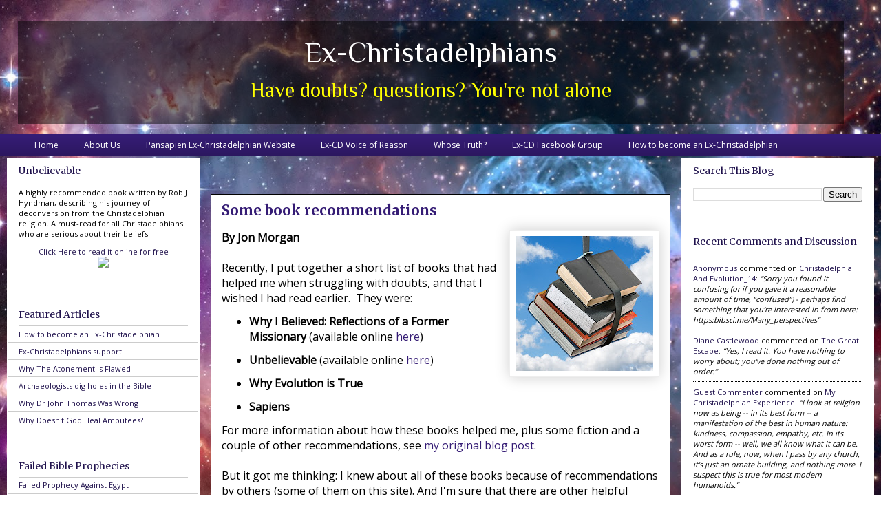

--- FILE ---
content_type: text/html; charset=UTF-8
request_url: https://www.ex-christadelphians.com/2017/10/some-book-recommendations.html
body_size: 43005
content:
<!DOCTYPE html>
<html class='v2' dir='ltr' xmlns='http://www.w3.org/1999/xhtml' xmlns:b='http://www.google.com/2005/gml/b' xmlns:data='http://www.google.com/2005/gml/data' xmlns:expr='http://www.google.com/2005/gml/expr'>
<head>
<link href='https://www.blogger.com/static/v1/widgets/335934321-css_bundle_v2.css' rel='stylesheet' type='text/css'/>
<meta content='width=1100' name='viewport'/>
<meta content='text/html; charset=UTF-8' http-equiv='Content-Type'/>
<meta content='blogger' name='generator'/>
<link href='https://www.ex-christadelphians.com/favicon.ico' rel='icon' type='image/x-icon'/>
<link href='https://www.ex-christadelphians.com/2017/10/some-book-recommendations.html' rel='canonical'/>
<link rel="alternate" type="application/atom+xml" title="Ex-Christadelphians - Atom" href="https://www.ex-christadelphians.com/feeds/posts/default" />
<link rel="alternate" type="application/rss+xml" title="Ex-Christadelphians - RSS" href="https://www.ex-christadelphians.com/feeds/posts/default?alt=rss" />
<link rel="service.post" type="application/atom+xml" title="Ex-Christadelphians - Atom" href="https://www.blogger.com/feeds/463445167640495548/posts/default" />

<link rel="alternate" type="application/atom+xml" title="Ex-Christadelphians - Atom" href="https://www.ex-christadelphians.com/feeds/7914483365716807197/comments/default" />
<!--Can't find substitution for tag [blog.ieCssRetrofitLinks]-->
<link href='https://blogger.googleusercontent.com/img/b/R29vZ2xl/AVvXsEjJGJkpUGi3MCLSxSAQwGu9mr_obYtm8uckbZiKqY9JrmfvD7-G8tzgvObHv4oNUSCZLKyuImJl5s088dRKBcOypIUGuJf-bvJi4wLv86gI6kXtzY62KDTreHd5CvOtsk4DffOoxTxMdIo/s200/books-2818667_640.jpg' rel='image_src'/>
<meta content='https://www.ex-christadelphians.com/2017/10/some-book-recommendations.html' property='og:url'/>
<meta content='Some book recommendations' property='og:title'/>
<meta content='A website for former Christadelphians, and critique of the Christadelphian belief system.' property='og:description'/>
<meta content='https://blogger.googleusercontent.com/img/b/R29vZ2xl/AVvXsEjJGJkpUGi3MCLSxSAQwGu9mr_obYtm8uckbZiKqY9JrmfvD7-G8tzgvObHv4oNUSCZLKyuImJl5s088dRKBcOypIUGuJf-bvJi4wLv86gI6kXtzY62KDTreHd5CvOtsk4DffOoxTxMdIo/w1200-h630-p-k-no-nu/books-2818667_640.jpg' property='og:image'/>
<title>Ex-Christadelphians: Some book recommendations</title>
<style type='text/css'>@font-face{font-family:'Merriweather';font-style:normal;font-weight:400;font-stretch:100%;font-display:swap;src:url(//fonts.gstatic.com/s/merriweather/v33/u-4e0qyriQwlOrhSvowK_l5UcA6zuSYEqOzpPe3HOZJ5eX1WtLaQwmYiSeqnJ-mXq1Gi3iE.woff2)format('woff2');unicode-range:U+0460-052F,U+1C80-1C8A,U+20B4,U+2DE0-2DFF,U+A640-A69F,U+FE2E-FE2F;}@font-face{font-family:'Merriweather';font-style:normal;font-weight:400;font-stretch:100%;font-display:swap;src:url(//fonts.gstatic.com/s/merriweather/v33/u-4e0qyriQwlOrhSvowK_l5UcA6zuSYEqOzpPe3HOZJ5eX1WtLaQwmYiSequJ-mXq1Gi3iE.woff2)format('woff2');unicode-range:U+0301,U+0400-045F,U+0490-0491,U+04B0-04B1,U+2116;}@font-face{font-family:'Merriweather';font-style:normal;font-weight:400;font-stretch:100%;font-display:swap;src:url(//fonts.gstatic.com/s/merriweather/v33/u-4e0qyriQwlOrhSvowK_l5UcA6zuSYEqOzpPe3HOZJ5eX1WtLaQwmYiSeqlJ-mXq1Gi3iE.woff2)format('woff2');unicode-range:U+0102-0103,U+0110-0111,U+0128-0129,U+0168-0169,U+01A0-01A1,U+01AF-01B0,U+0300-0301,U+0303-0304,U+0308-0309,U+0323,U+0329,U+1EA0-1EF9,U+20AB;}@font-face{font-family:'Merriweather';font-style:normal;font-weight:400;font-stretch:100%;font-display:swap;src:url(//fonts.gstatic.com/s/merriweather/v33/u-4e0qyriQwlOrhSvowK_l5UcA6zuSYEqOzpPe3HOZJ5eX1WtLaQwmYiSeqkJ-mXq1Gi3iE.woff2)format('woff2');unicode-range:U+0100-02BA,U+02BD-02C5,U+02C7-02CC,U+02CE-02D7,U+02DD-02FF,U+0304,U+0308,U+0329,U+1D00-1DBF,U+1E00-1E9F,U+1EF2-1EFF,U+2020,U+20A0-20AB,U+20AD-20C0,U+2113,U+2C60-2C7F,U+A720-A7FF;}@font-face{font-family:'Merriweather';font-style:normal;font-weight:400;font-stretch:100%;font-display:swap;src:url(//fonts.gstatic.com/s/merriweather/v33/u-4e0qyriQwlOrhSvowK_l5UcA6zuSYEqOzpPe3HOZJ5eX1WtLaQwmYiSeqqJ-mXq1Gi.woff2)format('woff2');unicode-range:U+0000-00FF,U+0131,U+0152-0153,U+02BB-02BC,U+02C6,U+02DA,U+02DC,U+0304,U+0308,U+0329,U+2000-206F,U+20AC,U+2122,U+2191,U+2193,U+2212,U+2215,U+FEFF,U+FFFD;}@font-face{font-family:'Merriweather';font-style:normal;font-weight:700;font-stretch:100%;font-display:swap;src:url(//fonts.gstatic.com/s/merriweather/v33/u-4e0qyriQwlOrhSvowK_l5UcA6zuSYEqOzpPe3HOZJ5eX1WtLaQwmYiSeqnJ-mXq1Gi3iE.woff2)format('woff2');unicode-range:U+0460-052F,U+1C80-1C8A,U+20B4,U+2DE0-2DFF,U+A640-A69F,U+FE2E-FE2F;}@font-face{font-family:'Merriweather';font-style:normal;font-weight:700;font-stretch:100%;font-display:swap;src:url(//fonts.gstatic.com/s/merriweather/v33/u-4e0qyriQwlOrhSvowK_l5UcA6zuSYEqOzpPe3HOZJ5eX1WtLaQwmYiSequJ-mXq1Gi3iE.woff2)format('woff2');unicode-range:U+0301,U+0400-045F,U+0490-0491,U+04B0-04B1,U+2116;}@font-face{font-family:'Merriweather';font-style:normal;font-weight:700;font-stretch:100%;font-display:swap;src:url(//fonts.gstatic.com/s/merriweather/v33/u-4e0qyriQwlOrhSvowK_l5UcA6zuSYEqOzpPe3HOZJ5eX1WtLaQwmYiSeqlJ-mXq1Gi3iE.woff2)format('woff2');unicode-range:U+0102-0103,U+0110-0111,U+0128-0129,U+0168-0169,U+01A0-01A1,U+01AF-01B0,U+0300-0301,U+0303-0304,U+0308-0309,U+0323,U+0329,U+1EA0-1EF9,U+20AB;}@font-face{font-family:'Merriweather';font-style:normal;font-weight:700;font-stretch:100%;font-display:swap;src:url(//fonts.gstatic.com/s/merriweather/v33/u-4e0qyriQwlOrhSvowK_l5UcA6zuSYEqOzpPe3HOZJ5eX1WtLaQwmYiSeqkJ-mXq1Gi3iE.woff2)format('woff2');unicode-range:U+0100-02BA,U+02BD-02C5,U+02C7-02CC,U+02CE-02D7,U+02DD-02FF,U+0304,U+0308,U+0329,U+1D00-1DBF,U+1E00-1E9F,U+1EF2-1EFF,U+2020,U+20A0-20AB,U+20AD-20C0,U+2113,U+2C60-2C7F,U+A720-A7FF;}@font-face{font-family:'Merriweather';font-style:normal;font-weight:700;font-stretch:100%;font-display:swap;src:url(//fonts.gstatic.com/s/merriweather/v33/u-4e0qyriQwlOrhSvowK_l5UcA6zuSYEqOzpPe3HOZJ5eX1WtLaQwmYiSeqqJ-mXq1Gi.woff2)format('woff2');unicode-range:U+0000-00FF,U+0131,U+0152-0153,U+02BB-02BC,U+02C6,U+02DA,U+02DC,U+0304,U+0308,U+0329,U+2000-206F,U+20AC,U+2122,U+2191,U+2193,U+2212,U+2215,U+FEFF,U+FFFD;}@font-face{font-family:'Open Sans';font-style:normal;font-weight:400;font-stretch:100%;font-display:swap;src:url(//fonts.gstatic.com/s/opensans/v44/memSYaGs126MiZpBA-UvWbX2vVnXBbObj2OVZyOOSr4dVJWUgsjZ0B4taVIUwaEQbjB_mQ.woff2)format('woff2');unicode-range:U+0460-052F,U+1C80-1C8A,U+20B4,U+2DE0-2DFF,U+A640-A69F,U+FE2E-FE2F;}@font-face{font-family:'Open Sans';font-style:normal;font-weight:400;font-stretch:100%;font-display:swap;src:url(//fonts.gstatic.com/s/opensans/v44/memSYaGs126MiZpBA-UvWbX2vVnXBbObj2OVZyOOSr4dVJWUgsjZ0B4kaVIUwaEQbjB_mQ.woff2)format('woff2');unicode-range:U+0301,U+0400-045F,U+0490-0491,U+04B0-04B1,U+2116;}@font-face{font-family:'Open Sans';font-style:normal;font-weight:400;font-stretch:100%;font-display:swap;src:url(//fonts.gstatic.com/s/opensans/v44/memSYaGs126MiZpBA-UvWbX2vVnXBbObj2OVZyOOSr4dVJWUgsjZ0B4saVIUwaEQbjB_mQ.woff2)format('woff2');unicode-range:U+1F00-1FFF;}@font-face{font-family:'Open Sans';font-style:normal;font-weight:400;font-stretch:100%;font-display:swap;src:url(//fonts.gstatic.com/s/opensans/v44/memSYaGs126MiZpBA-UvWbX2vVnXBbObj2OVZyOOSr4dVJWUgsjZ0B4jaVIUwaEQbjB_mQ.woff2)format('woff2');unicode-range:U+0370-0377,U+037A-037F,U+0384-038A,U+038C,U+038E-03A1,U+03A3-03FF;}@font-face{font-family:'Open Sans';font-style:normal;font-weight:400;font-stretch:100%;font-display:swap;src:url(//fonts.gstatic.com/s/opensans/v44/memSYaGs126MiZpBA-UvWbX2vVnXBbObj2OVZyOOSr4dVJWUgsjZ0B4iaVIUwaEQbjB_mQ.woff2)format('woff2');unicode-range:U+0307-0308,U+0590-05FF,U+200C-2010,U+20AA,U+25CC,U+FB1D-FB4F;}@font-face{font-family:'Open Sans';font-style:normal;font-weight:400;font-stretch:100%;font-display:swap;src:url(//fonts.gstatic.com/s/opensans/v44/memSYaGs126MiZpBA-UvWbX2vVnXBbObj2OVZyOOSr4dVJWUgsjZ0B5caVIUwaEQbjB_mQ.woff2)format('woff2');unicode-range:U+0302-0303,U+0305,U+0307-0308,U+0310,U+0312,U+0315,U+031A,U+0326-0327,U+032C,U+032F-0330,U+0332-0333,U+0338,U+033A,U+0346,U+034D,U+0391-03A1,U+03A3-03A9,U+03B1-03C9,U+03D1,U+03D5-03D6,U+03F0-03F1,U+03F4-03F5,U+2016-2017,U+2034-2038,U+203C,U+2040,U+2043,U+2047,U+2050,U+2057,U+205F,U+2070-2071,U+2074-208E,U+2090-209C,U+20D0-20DC,U+20E1,U+20E5-20EF,U+2100-2112,U+2114-2115,U+2117-2121,U+2123-214F,U+2190,U+2192,U+2194-21AE,U+21B0-21E5,U+21F1-21F2,U+21F4-2211,U+2213-2214,U+2216-22FF,U+2308-230B,U+2310,U+2319,U+231C-2321,U+2336-237A,U+237C,U+2395,U+239B-23B7,U+23D0,U+23DC-23E1,U+2474-2475,U+25AF,U+25B3,U+25B7,U+25BD,U+25C1,U+25CA,U+25CC,U+25FB,U+266D-266F,U+27C0-27FF,U+2900-2AFF,U+2B0E-2B11,U+2B30-2B4C,U+2BFE,U+3030,U+FF5B,U+FF5D,U+1D400-1D7FF,U+1EE00-1EEFF;}@font-face{font-family:'Open Sans';font-style:normal;font-weight:400;font-stretch:100%;font-display:swap;src:url(//fonts.gstatic.com/s/opensans/v44/memSYaGs126MiZpBA-UvWbX2vVnXBbObj2OVZyOOSr4dVJWUgsjZ0B5OaVIUwaEQbjB_mQ.woff2)format('woff2');unicode-range:U+0001-000C,U+000E-001F,U+007F-009F,U+20DD-20E0,U+20E2-20E4,U+2150-218F,U+2190,U+2192,U+2194-2199,U+21AF,U+21E6-21F0,U+21F3,U+2218-2219,U+2299,U+22C4-22C6,U+2300-243F,U+2440-244A,U+2460-24FF,U+25A0-27BF,U+2800-28FF,U+2921-2922,U+2981,U+29BF,U+29EB,U+2B00-2BFF,U+4DC0-4DFF,U+FFF9-FFFB,U+10140-1018E,U+10190-1019C,U+101A0,U+101D0-101FD,U+102E0-102FB,U+10E60-10E7E,U+1D2C0-1D2D3,U+1D2E0-1D37F,U+1F000-1F0FF,U+1F100-1F1AD,U+1F1E6-1F1FF,U+1F30D-1F30F,U+1F315,U+1F31C,U+1F31E,U+1F320-1F32C,U+1F336,U+1F378,U+1F37D,U+1F382,U+1F393-1F39F,U+1F3A7-1F3A8,U+1F3AC-1F3AF,U+1F3C2,U+1F3C4-1F3C6,U+1F3CA-1F3CE,U+1F3D4-1F3E0,U+1F3ED,U+1F3F1-1F3F3,U+1F3F5-1F3F7,U+1F408,U+1F415,U+1F41F,U+1F426,U+1F43F,U+1F441-1F442,U+1F444,U+1F446-1F449,U+1F44C-1F44E,U+1F453,U+1F46A,U+1F47D,U+1F4A3,U+1F4B0,U+1F4B3,U+1F4B9,U+1F4BB,U+1F4BF,U+1F4C8-1F4CB,U+1F4D6,U+1F4DA,U+1F4DF,U+1F4E3-1F4E6,U+1F4EA-1F4ED,U+1F4F7,U+1F4F9-1F4FB,U+1F4FD-1F4FE,U+1F503,U+1F507-1F50B,U+1F50D,U+1F512-1F513,U+1F53E-1F54A,U+1F54F-1F5FA,U+1F610,U+1F650-1F67F,U+1F687,U+1F68D,U+1F691,U+1F694,U+1F698,U+1F6AD,U+1F6B2,U+1F6B9-1F6BA,U+1F6BC,U+1F6C6-1F6CF,U+1F6D3-1F6D7,U+1F6E0-1F6EA,U+1F6F0-1F6F3,U+1F6F7-1F6FC,U+1F700-1F7FF,U+1F800-1F80B,U+1F810-1F847,U+1F850-1F859,U+1F860-1F887,U+1F890-1F8AD,U+1F8B0-1F8BB,U+1F8C0-1F8C1,U+1F900-1F90B,U+1F93B,U+1F946,U+1F984,U+1F996,U+1F9E9,U+1FA00-1FA6F,U+1FA70-1FA7C,U+1FA80-1FA89,U+1FA8F-1FAC6,U+1FACE-1FADC,U+1FADF-1FAE9,U+1FAF0-1FAF8,U+1FB00-1FBFF;}@font-face{font-family:'Open Sans';font-style:normal;font-weight:400;font-stretch:100%;font-display:swap;src:url(//fonts.gstatic.com/s/opensans/v44/memSYaGs126MiZpBA-UvWbX2vVnXBbObj2OVZyOOSr4dVJWUgsjZ0B4vaVIUwaEQbjB_mQ.woff2)format('woff2');unicode-range:U+0102-0103,U+0110-0111,U+0128-0129,U+0168-0169,U+01A0-01A1,U+01AF-01B0,U+0300-0301,U+0303-0304,U+0308-0309,U+0323,U+0329,U+1EA0-1EF9,U+20AB;}@font-face{font-family:'Open Sans';font-style:normal;font-weight:400;font-stretch:100%;font-display:swap;src:url(//fonts.gstatic.com/s/opensans/v44/memSYaGs126MiZpBA-UvWbX2vVnXBbObj2OVZyOOSr4dVJWUgsjZ0B4uaVIUwaEQbjB_mQ.woff2)format('woff2');unicode-range:U+0100-02BA,U+02BD-02C5,U+02C7-02CC,U+02CE-02D7,U+02DD-02FF,U+0304,U+0308,U+0329,U+1D00-1DBF,U+1E00-1E9F,U+1EF2-1EFF,U+2020,U+20A0-20AB,U+20AD-20C0,U+2113,U+2C60-2C7F,U+A720-A7FF;}@font-face{font-family:'Open Sans';font-style:normal;font-weight:400;font-stretch:100%;font-display:swap;src:url(//fonts.gstatic.com/s/opensans/v44/memSYaGs126MiZpBA-UvWbX2vVnXBbObj2OVZyOOSr4dVJWUgsjZ0B4gaVIUwaEQbjA.woff2)format('woff2');unicode-range:U+0000-00FF,U+0131,U+0152-0153,U+02BB-02BC,U+02C6,U+02DA,U+02DC,U+0304,U+0308,U+0329,U+2000-206F,U+20AC,U+2122,U+2191,U+2193,U+2212,U+2215,U+FEFF,U+FFFD;}@font-face{font-family:'Philosopher';font-style:normal;font-weight:400;font-display:swap;src:url(//fonts.gstatic.com/s/philosopher/v21/vEFV2_5QCwIS4_Dhez5jcWBjT0020NqfZ7c.woff2)format('woff2');unicode-range:U+0460-052F,U+1C80-1C8A,U+20B4,U+2DE0-2DFF,U+A640-A69F,U+FE2E-FE2F;}@font-face{font-family:'Philosopher';font-style:normal;font-weight:400;font-display:swap;src:url(//fonts.gstatic.com/s/philosopher/v21/vEFV2_5QCwIS4_Dhez5jcWBqT0020NqfZ7c.woff2)format('woff2');unicode-range:U+0301,U+0400-045F,U+0490-0491,U+04B0-04B1,U+2116;}@font-face{font-family:'Philosopher';font-style:normal;font-weight:400;font-display:swap;src:url(//fonts.gstatic.com/s/philosopher/v21/vEFV2_5QCwIS4_Dhez5jcWBhT0020NqfZ7c.woff2)format('woff2');unicode-range:U+0102-0103,U+0110-0111,U+0128-0129,U+0168-0169,U+01A0-01A1,U+01AF-01B0,U+0300-0301,U+0303-0304,U+0308-0309,U+0323,U+0329,U+1EA0-1EF9,U+20AB;}@font-face{font-family:'Philosopher';font-style:normal;font-weight:400;font-display:swap;src:url(//fonts.gstatic.com/s/philosopher/v21/vEFV2_5QCwIS4_Dhez5jcWBgT0020NqfZ7c.woff2)format('woff2');unicode-range:U+0100-02BA,U+02BD-02C5,U+02C7-02CC,U+02CE-02D7,U+02DD-02FF,U+0304,U+0308,U+0329,U+1D00-1DBF,U+1E00-1E9F,U+1EF2-1EFF,U+2020,U+20A0-20AB,U+20AD-20C0,U+2113,U+2C60-2C7F,U+A720-A7FF;}@font-face{font-family:'Philosopher';font-style:normal;font-weight:400;font-display:swap;src:url(//fonts.gstatic.com/s/philosopher/v21/vEFV2_5QCwIS4_Dhez5jcWBuT0020Nqf.woff2)format('woff2');unicode-range:U+0000-00FF,U+0131,U+0152-0153,U+02BB-02BC,U+02C6,U+02DA,U+02DC,U+0304,U+0308,U+0329,U+2000-206F,U+20AC,U+2122,U+2191,U+2193,U+2212,U+2215,U+FEFF,U+FFFD;}</style>
<style id='page-skin-1' type='text/css'><!--
/*
-----------------------------------------------
Blogger Template Style
Name:     Awesome Inc.
Designer: Tina Chen
URL:      tinachen.org
----------------------------------------------- */
/* Variable definitions
====================
<Variable name="keycolor" description="Main Color" type="color" default="#ffffff"/>
<Group description="Page" selector="body">
<Variable name="body.font" description="Font" type="font"
default="normal normal 13px Arial, Tahoma, Helvetica, FreeSans, sans-serif"/>
<Variable name="body.background.color" description="Background Color" type="color" default="#000000"/>
<Variable name="body.text.color" description="Text Color" type="color" default="#ffffff"/>
</Group>
<Group description="Links" selector=".main-inner">
<Variable name="link.color" description="Link Color" type="color" default="#888888"/>
<Variable name="link.visited.color" description="Visited Color" type="color" default="#444444"/>
<Variable name="link.hover.color" description="Hover Color" type="color" default="#cccccc"/>
</Group>
<Group description="Blog Title" selector=".header h1">
<Variable name="header.font" description="Title Font" type="font"
default="normal bold 40px Arial, Tahoma, Helvetica, FreeSans, sans-serif"/>
<Variable name="header.text.color" description="Title Color" type="color" default="#000000" />
<Variable name="header.background.color" description="Header Background" type="color" default="transparent" />
</Group>
<Group description="Blog Description" selector=".header .description">
<Variable name="description.font" description="Font" type="font"
default="normal normal 14px Arial, Tahoma, Helvetica, FreeSans, sans-serif"/>
<Variable name="description.text.color" description="Text Color" type="color"
default="#000000" />
</Group>
<Group description="Tabs Text" selector=".tabs-inner .widget li a">
<Variable name="tabs.font" description="Font" type="font"
default="normal bold 14px Arial, Tahoma, Helvetica, FreeSans, sans-serif"/>
<Variable name="tabs.text.color" description="Text Color" type="color" default="#000000"/>
<Variable name="tabs.selected.text.color" description="Selected Color" type="color" default="#ffffff"/>
</Group>
<Group description="Tabs Background" selector=".tabs-outer .PageList">
<Variable name="tabs.background.color" description="Background Color" type="color" default="#141414"/>
<Variable name="tabs.selected.background.color" description="Selected Color" type="color" default="#444444"/>
<Variable name="tabs.border.color" description="Border Color" type="color" default="rgba(0, 0, 0, 0)"/>
</Group>
<Group description="Date Header" selector=".main-inner .widget h2.date-header, .main-inner .widget h2.date-header span">
<Variable name="date.font" description="Font" type="font"
default="normal normal 14px Arial, Tahoma, Helvetica, FreeSans, sans-serif"/>
<Variable name="date.text.color" description="Text Color" type="color" default="#666666"/>
<Variable name="date.border.color" description="Border Color" type="color" default="rgba(0, 0, 0, 0)"/>
</Group>
<Group description="Post Title" selector="h3.post-title, h4, h3.post-title a">
<Variable name="post.title.font" description="Font" type="font"
default="normal bold 22px Arial, Tahoma, Helvetica, FreeSans, sans-serif"/>
<Variable name="post.title.text.color" description="Text Color" type="color" default="#000000"/>
</Group>
<Group description="Post Background" selector=".post">
<Variable name="post.background.color" description="Background Color" type="color" default="#ffffff" />
<Variable name="post.border.color" description="Border Color" type="color" default="rgba(0, 0, 0, 0)" />
<Variable name="post.border.bevel.color" description="Bevel Color" type="color" default="rgba(0, 0, 0, 0)"/>
</Group>
<Group description="Gadget Title" selector="h2">
<Variable name="widget.title.font" description="Font" type="font"
default="normal bold 14px Arial, Tahoma, Helvetica, FreeSans, sans-serif"/>
<Variable name="widget.title.text.color" description="Text Color" type="color" default="#000000"/>
</Group>
<Group description="Gadget Text" selector=".sidebar .widget">
<Variable name="widget.font" description="Font" type="font"
default="normal normal 14px Arial, Tahoma, Helvetica, FreeSans, sans-serif"/>
<Variable name="widget.text.color" description="Text Color" type="color" default="#000000"/>
<Variable name="widget.alternate.text.color" description="Alternate Color" type="color" default="#666666"/>
</Group>
<Group description="Gadget Links" selector=".sidebar .widget">
<Variable name="widget.link.color" description="Link Color" type="color" default="#351c75"/>
<Variable name="widget.link.visited.color" description="Visited Color" type="color" default="#20124d"/>
<Variable name="widget.link.hover.color" description="Hover Color" type="color" default="#8e7cc3"/>
</Group>
<Group description="Gadget Background" selector=".sidebar .widget">
<Variable name="widget.background.color" description="Background Color" type="color" default="#141414"/>
<Variable name="widget.border.color" description="Border Color" type="color" default="#222222"/>
<Variable name="widget.border.bevel.color" description="Bevel Color" type="color" default="#000000"/>
</Group>
<Group description="Sidebar Background" selector=".column-left-inner .column-right-inner">
<Variable name="widget.outer.background.color" description="Background Color" type="color" default="transparent" />
</Group>
<Group description="Images" selector=".main-inner">
<Variable name="image.background.color" description="Background Color" type="color" default="transparent"/>
<Variable name="image.border.color" description="Border Color" type="color" default="transparent"/>
</Group>
<Group description="Feed" selector=".blog-feeds">
<Variable name="feed.text.color" description="Text Color" type="color" default="#000000"/>
</Group>
<Group description="Feed Links" selector=".blog-feeds">
<Variable name="feed.link.color" description="Link Color" type="color" default="#351c75"/>
<Variable name="feed.link.visited.color" description="Visited Color" type="color" default="#20124d"/>
<Variable name="feed.link.hover.color" description="Hover Color" type="color" default="#8e7cc3"/>
</Group>
<Group description="Pager" selector=".blog-pager">
<Variable name="pager.background.color" description="Background Color" type="color" default="#ffffff" />
</Group>
<Group description="Footer" selector=".footer-outer">
<Variable name="footer.background.color" description="Background Color" type="color" default="#ffffff" />
<Variable name="footer.text.color" description="Text Color" type="color" default="#000000" />
</Group>
<Variable name="title.shadow.spread" description="Title Shadow" type="length" default="-1px" min="-1px" max="100px"/>
<Variable name="body.background" description="Body Background" type="background"
color="#ffffff"
default="$(color) none repeat scroll top left"/>
<Variable name="body.background.gradient.cap" description="Body Gradient Cap" type="url"
default="none"/>
<Variable name="body.background.size" description="Body Background Size" type="string" default="auto"/>
<Variable name="tabs.background.gradient" description="Tabs Background Gradient" type="url"
default="none"/>
<Variable name="header.background.gradient" description="Header Background Gradient" type="url" default="none" />
<Variable name="header.padding.top" description="Header Top Padding" type="length" default="22px" min="0" max="100px"/>
<Variable name="header.margin.top" description="Header Top Margin" type="length" default="0" min="0" max="100px"/>
<Variable name="header.margin.bottom" description="Header Bottom Margin" type="length" default="0" min="0" max="100px"/>
<Variable name="widget.padding.top" description="Widget Padding Top" type="length" default="8px" min="0" max="20px"/>
<Variable name="widget.padding.side" description="Widget Padding Side" type="length" default="15px" min="0" max="100px"/>
<Variable name="widget.outer.margin.top" description="Widget Top Margin" type="length" default="0" min="0" max="100px"/>
<Variable name="widget.outer.background.gradient" description="Gradient" type="url" default="none" />
<Variable name="widget.border.radius" description="Gadget Border Radius" type="length" default="0" min="0" max="100px"/>
<Variable name="outer.shadow.spread" description="Outer Shadow Size" type="length" default="0" min="0" max="100px"/>
<Variable name="date.header.border.radius.top" description="Date Header Border Radius Top" type="length" default="0" min="0" max="100px"/>
<Variable name="date.header.position" description="Date Header Position" type="length" default="15px" min="0" max="100px"/>
<Variable name="date.space" description="Date Space" type="length" default="30px" min="0" max="100px"/>
<Variable name="date.position" description="Date Float" type="string" default="static" />
<Variable name="date.padding.bottom" description="Date Padding Bottom" type="length" default="0" min="0" max="100px"/>
<Variable name="date.border.size" description="Date Border Size" type="length" default="0" min="0" max="10px"/>
<Variable name="date.background" description="Date Background" type="background" color="transparent"
default="$(color) none no-repeat scroll top left" />
<Variable name="date.first.border.radius.top" description="Date First top radius" type="length" default="0" min="0" max="100px"/>
<Variable name="date.last.space.bottom" description="Date Last Space Bottom" type="length"
default="20px" min="0" max="100px"/>
<Variable name="date.last.border.radius.bottom" description="Date Last bottom radius" type="length" default="0" min="0" max="100px"/>
<Variable name="post.first.padding.top" description="First Post Padding Top" type="length" default="0" min="0" max="100px"/>
<Variable name="image.shadow.spread" description="Image Shadow Size" type="length" default="0" min="0" max="100px"/>
<Variable name="image.border.radius" description="Image Border Radius" type="length" default="0" min="0" max="100px"/>
<Variable name="separator.outdent" description="Separator Outdent" type="length" default="15px" min="0" max="100px"/>
<Variable name="title.separator.border.size" description="Widget Title Border Size" type="length" default="1px" min="0" max="10px"/>
<Variable name="list.separator.border.size" description="List Separator Border Size" type="length" default="1px" min="0" max="10px"/>
<Variable name="shadow.spread" description="Shadow Size" type="length" default="0" min="0" max="100px"/>
<Variable name="startSide" description="Side where text starts in blog language" type="automatic" default="left"/>
<Variable name="endSide" description="Side where text ends in blog language" type="automatic" default="right"/>
<Variable name="date.side" description="Side where date header is placed" type="string" default="right"/>
<Variable name="pager.border.radius.top" description="Pager Border Top Radius" type="length" default="0" min="0" max="100px"/>
<Variable name="pager.space.top" description="Pager Top Space" type="length" default="1em" min="0" max="20em"/>
<Variable name="footer.background.gradient" description="Background Gradient" type="url" default="none" />
<Variable name="mobile.background.size" description="Mobile Background Size" type="string"
default="auto"/>
<Variable name="mobile.background.overlay" description="Mobile Background Overlay" type="string"
default="transparent none repeat scroll top left"/>
<Variable name="mobile.button.color" description="Mobile Button Color" type="color" default="#ffffff" />
*/
/* Content
----------------------------------------------- */
body {
font: normal normal 16px Open Sans;
color: #000000;
background: #ffffff url(//1.bp.blogspot.com/-DUhMfQ45mAc/WaQI0z9TEaI/AAAAAAAASv4/tELMb10_OigeFxyQIrkHnkZ03GlyQn1nQCK4BGAYYCw/s0/pexels-photo-414826.bin) repeat fixed top center;
background-size: cover;
}
html body .content-outer {
min-width: 0;
max-width: 100%;
width: 100%;
}
a:link {
text-decoration: none;
color: #351c75;
}
a:visited {
text-decoration: none;
color: #20124d;
}
a:hover {
text-decoration: underline;
color: #8e7cc3;
}
.body-fauxcolumn-outer .cap-top {
position: absolute;
z-index: 1;
height: 276px;
width: 100%;
background: transparent none repeat-x scroll top left;
_background-image: none;
}
/* Columns
----------------------------------------------- */
.content-inner {
padding: 0;
}
.header-inner .section {
margin: 0 16px;
}
.tabs-inner .section {
margin: 0 16px;
}
.main-inner {
padding-top: 55px;
}
.main-inner .column-center-inner,
.main-inner .column-left-inner,
.main-inner .column-right-inner {
padding: 0 5px;
}
*+html body .main-inner .column-center-inner {
margin-top: -55px;
}
#layout .main-inner .column-center-inner {
margin-top: 0;
}
/* Header
----------------------------------------------- */
.header-outer {
margin: 0 0 15px 0;
background: rgba(0, 0, 0, 0) none repeat scroll 0 0;
}
.Header h1 {
font: normal normal 42px Philosopher;
color: #ffffff;
text-shadow: 0 0 20px #000000;
}
.Header h1 a {
color: #ffffff;
}
.Header .description {
font: normal normal 30px Philosopher;
color: #ffff00;
}
.header-inner .Header .titlewrapper,
.header-inner .Header .descriptionwrapper {
padding-left: 0;
padding-right: 0;
margin-bottom: 0;
}
.header-inner .Header .titlewrapper {
padding-top: 22px;
}
/* Tabs
----------------------------------------------- */
.tabs-outer {
overflow: hidden;
position: relative;
background: #351c75 url(//www.blogblog.com/1kt/awesomeinc/tabs_gradient_light.png) repeat scroll 0 0;
}
#layout .tabs-outer {
overflow: visible;
}
.tabs-cap-top, .tabs-cap-bottom {
position: absolute;
width: 100%;
border-top: 1px solid rgba(0, 0, 0, 0);
}
.tabs-cap-bottom {
bottom: 0;
}
.tabs-inner .widget li a {
display: inline-block;
margin: 0;
padding: .6em 1.5em;
font: normal normal 12px Open Sans;
color: #ffffff;
border-top: 1px solid rgba(0, 0, 0, 0);
border-bottom: 1px solid rgba(0, 0, 0, 0);
border-left: 1px solid rgba(0, 0, 0, 0);
height: 16px;
line-height: 16px;
}
.tabs-inner .widget li:last-child a {
border-right: 1px solid rgba(0, 0, 0, 0);
}
.tabs-inner .widget li.selected a, .tabs-inner .widget li a:hover {
background: #674ea7 url(//www.blogblog.com/1kt/awesomeinc/tabs_gradient_light.png) repeat-x scroll 0 -100px;
color: #ffffff;
}
/* Headings
----------------------------------------------- */
h2 {
font: normal normal 14px Merriweather;
color: #20124d;
}
/* Widgets
----------------------------------------------- */
.main-inner .section {
margin: 0 27px;
padding: 0;
}
.main-inner .column-left-outer,
.main-inner .column-right-outer {
margin-top: -3.3em;
}
#layout .main-inner .column-left-outer,
#layout .main-inner .column-right-outer {
margin-top: 0;
}
.main-inner .column-left-inner,
.main-inner .column-right-inner {
background: #ffffff none repeat 0 0;
-moz-box-shadow: 0 0 0 rgba(0, 0, 0, .2);
-webkit-box-shadow: 0 0 0 rgba(0, 0, 0, .2);
-goog-ms-box-shadow: 0 0 0 rgba(0, 0, 0, .2);
box-shadow: 0 0 0 rgba(0, 0, 0, .2);
-moz-border-radius: 0;
-webkit-border-radius: 0;
-goog-ms-border-radius: 0;
border-radius: 0;
}
#layout .main-inner .column-left-inner,
#layout .main-inner .column-right-inner {
margin-top: 0;
}
.sidebar .widget {
font: normal normal 11px Open Sans;
color: #000000;
}
.sidebar .widget a:link {
color: #20124d;
}
.sidebar .widget a:visited {
color: #444444;
}
.sidebar .widget a:hover {
color: #674ea7;
}
.main-inner .widget {
background-color: #ffffff;
border: 1px solid rgba(0, 0, 0, 0);
padding: 0 0 15px;
margin: 20px -16px;
-moz-box-shadow: 0 0 0 rgba(0, 0, 0, .2);
-webkit-box-shadow: 0 0 0 rgba(0, 0, 0, .2);
-goog-ms-box-shadow: 0 0 0 rgba(0, 0, 0, .2);
box-shadow: 0 0 0 rgba(0, 0, 0, .2);
-moz-border-radius: 0;
-webkit-border-radius: 0;
-goog-ms-border-radius: 0;
border-radius: 0;
}
.main-inner .widget h2 {
margin: 0 -0;
padding: .6em 0 .5em;
border-bottom: 1px solid #cccccc;
}
.footer-inner .widget h2 {
padding: 0 0 .4em;
border-bottom: 1px solid #cccccc;
}
.main-inner .widget h2 + div, .footer-inner .widget h2 + div {
border-top: 0 solid rgba(0, 0, 0, 0);
padding-top: 8px;
}
.main-inner .widget .widget-content {
margin: 0 -0;
padding: 7px 0 0;
}
.main-inner .widget ul, .main-inner .widget #ArchiveList ul.flat {
margin: -8px -15px 0;
padding: 0;
list-style: none;
}
.main-inner .widget #ArchiveList {
margin: -8px 0 0;
}
.main-inner .widget ul li, .main-inner .widget #ArchiveList ul.flat li {
padding: .5em 15px;
text-indent: 0;
color: #20124d;
border-top: 0 solid rgba(0, 0, 0, 0);
border-bottom: 1px solid #cccccc;
}
.main-inner .widget #ArchiveList ul li {
padding-top: .25em;
padding-bottom: .25em;
}
.main-inner .widget ul li:first-child, .main-inner .widget #ArchiveList ul.flat li:first-child {
border-top: none;
}
.main-inner .widget ul li:last-child, .main-inner .widget #ArchiveList ul.flat li:last-child {
border-bottom: none;
}
.post-body {
position: relative;
}
.main-inner .widget .post-body ul {
padding: 0 2.5em;
margin: .5em 0;
list-style: disc;
}
.main-inner .widget .post-body ul li {
padding: 0.25em 0;
margin-bottom: .25em;
color: #000000;
border: none;
}
.footer-inner .widget ul {
padding: 0;
list-style: none;
}
.widget .zippy {
color: #20124d;
}
/* Posts
----------------------------------------------- */
body .main-inner .Blog {
padding: 0;
margin-bottom: 1em;
background-color: transparent;
border: none;
-moz-box-shadow: 0 0 0 rgba(0, 0, 0, 0);
-webkit-box-shadow: 0 0 0 rgba(0, 0, 0, 0);
-goog-ms-box-shadow: 0 0 0 rgba(0, 0, 0, 0);
box-shadow: 0 0 0 rgba(0, 0, 0, 0);
}
.main-inner .section:last-child .Blog:last-child {
padding: 0;
margin-bottom: 1em;
}
.main-inner .widget h2.date-header {
margin: 0 -15px 1px;
padding: 0 0 0 0;
font: normal normal 18px Merriweather;
color: #b4a7d6;
background: transparent none no-repeat fixed center center;
border-top: 0 solid #000000;
border-bottom: 1px solid #cccccc;
-moz-border-radius-topleft: 0;
-moz-border-radius-topright: 0;
-webkit-border-top-left-radius: 0;
-webkit-border-top-right-radius: 0;
border-top-left-radius: 0;
border-top-right-radius: 0;
position: absolute;
bottom: 100%;
left: 0;
text-shadow: 0 0 20px #000000;
}
.main-inner .widget h2.date-header span {
font: normal normal 18px Merriweather;
display: block;
padding: .5em 15px;
border-left: 0 solid #000000;
border-right: 0 solid #000000;
}
.date-outer {
position: relative;
margin: 55px 0 20px;
padding: 0 15px;
background-color: #ffffff;
border: 1px solid #000000;
-moz-box-shadow: 0 0 0 rgba(0, 0, 0, .2);
-webkit-box-shadow: 0 0 0 rgba(0, 0, 0, .2);
-goog-ms-box-shadow: 0 0 0 rgba(0, 0, 0, .2);
box-shadow: 0 0 0 rgba(0, 0, 0, .2);
-moz-border-radius: 0;
-webkit-border-radius: 0;
-goog-ms-border-radius: 0;
border-radius: 0;
}
.date-outer:first-child {
margin-top: 0;
}
.date-outer:last-child {
margin-bottom: 0;
-moz-border-radius-bottomleft: 0;
-moz-border-radius-bottomright: 0;
-webkit-border-bottom-left-radius: 0;
-webkit-border-bottom-right-radius: 0;
-goog-ms-border-bottom-left-radius: 0;
-goog-ms-border-bottom-right-radius: 0;
border-bottom-left-radius: 0;
border-bottom-right-radius: 0;
}
.date-posts {
margin: 0 -0;
padding: 0 0;
clear: both;
}
.post-outer, .inline-ad {
border-top: 1px solid #ffffff;
margin: 0 -0;
padding: 15px 0;
}
.post-outer {
padding-bottom: 10px;
}
.post-outer:first-child {
padding-top: 10px;
border-top: none;
}
.post-outer:last-child, .inline-ad:last-child {
border-bottom: none;
}
.post-body {
position: relative;
}
.post-body img {
padding: 8px;
background: #ffffff;
border: 1px solid #eeeeee;
-moz-box-shadow: 0 0 20px rgba(0, 0, 0, .2);
-webkit-box-shadow: 0 0 20px rgba(0, 0, 0, .2);
box-shadow: 0 0 20px rgba(0, 0, 0, .2);
-moz-border-radius: 0;
-webkit-border-radius: 0;
border-radius: 0;
}
h3.post-title, h4 {
font: normal bold 20px Merriweather;
color: #351c75;
}
h3.post-title a {
font: normal bold 20px Merriweather;
color: #351c75;
}
h3.post-title a:hover {
color: #8e7cc3;
text-decoration: underline;
}
.post-header {
margin: 0 0 1em;
}
.post-body {
line-height: 1.4;
}
.post-outer h2 {
color: #000000;
}
.post-footer {
margin: 1.5em 0 0;
}
#blog-pager {
padding: 15px;
font-size: 120%;
background-color: #000000;
border: 1px solid rgba(0, 0, 0, 0);
-moz-box-shadow: 0 0 0 rgba(0, 0, 0, .2);
-webkit-box-shadow: 0 0 0 rgba(0, 0, 0, .2);
-goog-ms-box-shadow: 0 0 0 rgba(0, 0, 0, .2);
box-shadow: 0 0 0 rgba(0, 0, 0, .2);
-moz-border-radius: 0;
-webkit-border-radius: 0;
-goog-ms-border-radius: 0;
border-radius: 0;
-moz-border-radius-topleft: 0;
-moz-border-radius-topright: 0;
-webkit-border-top-left-radius: 0;
-webkit-border-top-right-radius: 0;
-goog-ms-border-top-left-radius: 0;
-goog-ms-border-top-right-radius: 0;
border-top-left-radius: 0;
border-top-right-radius-topright: 0;
margin-top: 0;
}
.blog-feeds, .post-feeds {
margin: 1em 0;
text-align: center;
color: #ffffff;
}
.blog-feeds a, .post-feeds a {
color: #351c75;
}
.blog-feeds a:visited, .post-feeds a:visited {
color: #20124d;
}
.blog-feeds a:hover, .post-feeds a:hover {
color: #8e7cc3;
}
.post-outer .comments {
margin-top: 2em;
}
/* Comments
----------------------------------------------- */
.comments .comments-content .icon.blog-author {
background-repeat: no-repeat;
background-image: url([data-uri]);
}
.comments .comments-content .loadmore a {
border-top: 1px solid rgba(0, 0, 0, 0);
border-bottom: 1px solid rgba(0, 0, 0, 0);
}
.comments .continue {
border-top: 2px solid rgba(0, 0, 0, 0);
}
/* Footer
----------------------------------------------- */
.footer-outer {
margin: -0 0 -1px;
padding: 0 0 0;
color: #ffffff;
overflow: hidden;
}
.footer-fauxborder-left {
border-top: 1px solid rgba(0, 0, 0, 0);
background: #000000 none repeat scroll 0 0;
-moz-box-shadow: 0 0 0 rgba(0, 0, 0, .2);
-webkit-box-shadow: 0 0 0 rgba(0, 0, 0, .2);
-goog-ms-box-shadow: 0 0 0 rgba(0, 0, 0, .2);
box-shadow: 0 0 0 rgba(0, 0, 0, .2);
margin: 0 -0;
}
/* Mobile
----------------------------------------------- */
body.mobile {
background-size: auto;
}
.mobile .body-fauxcolumn-outer {
background: transparent none repeat scroll top left;
}
*+html body.mobile .main-inner .column-center-inner {
margin-top: 0;
}
.mobile .main-inner .widget {
padding: 0 0 15px;
}
.mobile .main-inner .widget h2 + div,
.mobile .footer-inner .widget h2 + div {
border-top: none;
padding-top: 0;
}
.mobile .footer-inner .widget h2 {
padding: 0.5em 0;
border-bottom: none;
}
.mobile .main-inner .widget .widget-content {
margin: 0;
padding: 7px 0 0;
}
.mobile .main-inner .widget ul,
.mobile .main-inner .widget #ArchiveList ul.flat {
margin: 0 -15px 0;
}
.mobile .main-inner .widget h2.date-header {
left: 0;
}
.mobile .date-header span {
padding: 0.4em 0;
}
.mobile .date-outer:first-child {
margin-bottom: 0;
border: 1px solid #000000;
-moz-border-radius-topleft: 0;
-moz-border-radius-topright: 0;
-webkit-border-top-left-radius: 0;
-webkit-border-top-right-radius: 0;
-goog-ms-border-top-left-radius: 0;
-goog-ms-border-top-right-radius: 0;
border-top-left-radius: 0;
border-top-right-radius: 0;
}
.mobile .date-outer {
border-color: #000000;
border-width: 0 1px 1px;
}
.mobile .date-outer:last-child {
margin-bottom: 0;
}
.mobile .main-inner {
padding: 0;
}
.mobile .header-inner .section {
margin: 0;
}
.mobile .post-outer, .mobile .inline-ad {
padding: 5px 0;
}
.mobile .tabs-inner .section {
margin: 0 10px;
}
.mobile .main-inner .widget h2 {
margin: 0;
padding: 0;
}
.mobile .main-inner .widget h2.date-header span {
padding: 0;
}
.mobile .main-inner .widget .widget-content {
margin: 0;
padding: 7px 0 0;
}
.mobile #blog-pager {
border: 1px solid transparent;
background: #000000 none repeat scroll 0 0;
}
.mobile .main-inner .column-left-inner,
.mobile .main-inner .column-right-inner {
background: #ffffff none repeat 0 0;
-moz-box-shadow: none;
-webkit-box-shadow: none;
-goog-ms-box-shadow: none;
box-shadow: none;
}
.mobile .date-posts {
margin: 0;
padding: 0;
}
.mobile .footer-fauxborder-left {
margin: 0;
border-top: inherit;
}
.mobile .main-inner .section:last-child .Blog:last-child {
margin-bottom: 0;
}
.mobile-index-contents {
color: #000000;
}
.mobile .mobile-link-button {
background: #351c75 url(//www.blogblog.com/1kt/awesomeinc/tabs_gradient_light.png) repeat scroll 0 0;
}
.mobile-link-button a:link, .mobile-link-button a:visited {
color: #ffffff;
}
.mobile .tabs-inner .PageList .widget-content {
background: transparent;
border-top: 1px solid;
border-color: rgba(0, 0, 0, 0);
color: #ffffff;
}
.mobile .tabs-inner .PageList .widget-content .pagelist-arrow {
border-left: 1px solid rgba(0, 0, 0, 0);
}
.Image img{display: block;margin-left: auto;margin-right: auto;
}
.blog-title{
text-align: center;
}
.header-inner img {margin: 0 auto !important;}
.header-inner {text-align: Center ;}
.description{
text-align: center;
}
--></style>
<style id='template-skin-1' type='text/css'><!--
body {
min-width: 1260px;
}
.content-outer, .content-fauxcolumn-outer, .region-inner {
min-width: 1260px;
max-width: 1260px;
_width: 1260px;
}
.main-inner .columns {
padding-left: 280px;
padding-right: 280px;
}
.main-inner .fauxcolumn-center-outer {
left: 280px;
right: 280px;
/* IE6 does not respect left and right together */
_width: expression(this.parentNode.offsetWidth -
parseInt("280px") -
parseInt("280px") + 'px');
}
.main-inner .fauxcolumn-left-outer {
width: 280px;
}
.main-inner .fauxcolumn-right-outer {
width: 280px;
}
.main-inner .column-left-outer {
width: 280px;
right: 100%;
margin-left: -280px;
}
.main-inner .column-right-outer {
width: 280px;
margin-right: -280px;
}
#layout {
min-width: 0;
}
#layout .content-outer {
min-width: 0;
width: 800px;
}
#layout .region-inner {
min-width: 0;
width: auto;
}
body#layout div.add_widget {
padding: 8px;
}
body#layout div.add_widget a {
margin-left: 32px;
}
--></style>
<style>
    body {background-image:url(\/\/1.bp.blogspot.com\/-DUhMfQ45mAc\/WaQI0z9TEaI\/AAAAAAAASv4\/tELMb10_OigeFxyQIrkHnkZ03GlyQn1nQCK4BGAYYCw\/s0\/pexels-photo-414826.bin);}
    
@media (max-width: 200px) { body {background-image:url(\/\/1.bp.blogspot.com\/-DUhMfQ45mAc\/WaQI0z9TEaI\/AAAAAAAASv4\/tELMb10_OigeFxyQIrkHnkZ03GlyQn1nQCK4BGAYYCw\/w200\/pexels-photo-414826.bin);}}
@media (max-width: 400px) and (min-width: 201px) { body {background-image:url(\/\/1.bp.blogspot.com\/-DUhMfQ45mAc\/WaQI0z9TEaI\/AAAAAAAASv4\/tELMb10_OigeFxyQIrkHnkZ03GlyQn1nQCK4BGAYYCw\/w400\/pexels-photo-414826.bin);}}
@media (max-width: 800px) and (min-width: 401px) { body {background-image:url(\/\/1.bp.blogspot.com\/-DUhMfQ45mAc\/WaQI0z9TEaI\/AAAAAAAASv4\/tELMb10_OigeFxyQIrkHnkZ03GlyQn1nQCK4BGAYYCw\/w800\/pexels-photo-414826.bin);}}
@media (max-width: 1200px) and (min-width: 801px) { body {background-image:url(\/\/1.bp.blogspot.com\/-DUhMfQ45mAc\/WaQI0z9TEaI\/AAAAAAAASv4\/tELMb10_OigeFxyQIrkHnkZ03GlyQn1nQCK4BGAYYCw\/w1200\/pexels-photo-414826.bin);}}
/* Last tag covers anything over one higher than the previous max-size cap. */
@media (min-width: 1201px) { body {background-image:url(\/\/1.bp.blogspot.com\/-DUhMfQ45mAc\/WaQI0z9TEaI\/AAAAAAAASv4\/tELMb10_OigeFxyQIrkHnkZ03GlyQn1nQCK4BGAYYCw\/w1600\/pexels-photo-414826.bin);}}
  </style>
<meta content='Vw5m6n5nlAns9oVGN7usFkTK3CSm2yQpserFjR9njcg' name='google-site-verification'/>
<link href='https://www.blogger.com/dyn-css/authorization.css?targetBlogID=463445167640495548&amp;zx=8874ea40-3e1f-4a1a-bf81-0ccda890365f' media='none' onload='if(media!=&#39;all&#39;)media=&#39;all&#39;' rel='stylesheet'/><noscript><link href='https://www.blogger.com/dyn-css/authorization.css?targetBlogID=463445167640495548&amp;zx=8874ea40-3e1f-4a1a-bf81-0ccda890365f' rel='stylesheet'/></noscript>
<meta name='google-adsense-platform-account' content='ca-host-pub-1556223355139109'/>
<meta name='google-adsense-platform-domain' content='blogspot.com'/>

</head>
<body class='loading'>
<div class='navbar no-items section' id='navbar' name='Navbar'>
</div>
<div class='body-fauxcolumns'>
<div class='fauxcolumn-outer body-fauxcolumn-outer'>
<div class='cap-top'>
<div class='cap-left'></div>
<div class='cap-right'></div>
</div>
<div class='fauxborder-left'>
<div class='fauxborder-right'></div>
<div class='fauxcolumn-inner'>
</div>
</div>
<div class='cap-bottom'>
<div class='cap-left'></div>
<div class='cap-right'></div>
</div>
</div>
</div>
<div class='content'>
<div class='content-fauxcolumns'>
<div class='fauxcolumn-outer content-fauxcolumn-outer'>
<div class='cap-top'>
<div class='cap-left'></div>
<div class='cap-right'></div>
</div>
<div class='fauxborder-left'>
<div class='fauxborder-right'></div>
<div class='fauxcolumn-inner'>
</div>
</div>
<div class='cap-bottom'>
<div class='cap-left'></div>
<div class='cap-right'></div>
</div>
</div>
</div>
<div class='content-outer'>
<div class='content-cap-top cap-top'>
<div class='cap-left'></div>
<div class='cap-right'></div>
</div>
<div class='fauxborder-left content-fauxborder-left'>
<div class='fauxborder-right content-fauxborder-right'></div>
<div class='content-inner'>
<header>
<div class='header-outer'>
<div class='header-cap-top cap-top'>
<div class='cap-left'></div>
<div class='cap-right'></div>
</div>
<div class='fauxborder-left header-fauxborder-left'>
<div class='fauxborder-right header-fauxborder-right'></div>
<div class='region-inner header-inner'>
<div class='header section' id='header' name='Header'><div class='widget Header' data-version='1' id='Header1'>
<div id='header-inner' style='background-image: url("https://blogger.googleusercontent.com/img/b/R29vZ2xl/AVvXsEjvud2HW0VDp2vwbttvwBl4taHaH73xTv_FVo7Jdomi_tl0P2iuhaPCUt-F3RYMX9jyMcg5jPcMdg6t5H4yO-bzA3zloLwrHlE42aLtHXzHtCIZte1ZGnxLRiF8ubpopnM-ZXCaLDgXJMr5/s1600/titlebk.png"); background-position: left; width: 1200px; min-height: 150px; _height: 150px; background-repeat: no-repeat; '>
<div class='titlewrapper' style='background: transparent'>
<h1 class='title' style='background: transparent; border-width: 0px'>
<a href='https://www.ex-christadelphians.com/'>
Ex-Christadelphians
</a>
</h1>
</div>
<div class='descriptionwrapper'>
<p class='description'><span>Have doubts? questions? You're not alone</span></p>
</div>
</div>
</div></div>
</div>
</div>
<div class='header-cap-bottom cap-bottom'>
<div class='cap-left'></div>
<div class='cap-right'></div>
</div>
</div>
</header>
<div class='tabs-outer'>
<div class='tabs-cap-top cap-top'>
<div class='cap-left'></div>
<div class='cap-right'></div>
</div>
<div class='fauxborder-left tabs-fauxborder-left'>
<div class='fauxborder-right tabs-fauxborder-right'></div>
<div class='region-inner tabs-inner'>
<div class='tabs section' id='crosscol' name='Cross-Column'><div class='widget PageList' data-version='1' id='PageList1'>
<h2>Pages</h2>
<div class='widget-content'>
<ul>
<li>
<a href='https://www.ex-christadelphians.com/'>Home</a>
</li>
<li>
<a href='https://www.ex-christadelphians.com/p/welcome-to-iur-world.html'>About Us</a>
</li>
<li>
<a href='https://pansapien.blogspot.com.au/p/index.html'>Pansapien Ex-Christadelphian Website</a>
</li>
<li>
<a href='http://www.exchristovoiceofreason.com/'>Ex-CD Voice of Reason</a>
</li>
<li>
<a href='https://beyondthechristadelphians.wordpress.com/'>Whose Truth?</a>
</li>
<li>
<a href='https://www.facebook.com/groups/exchristadelphians/'>Ex-CD Facebook Group</a>
</li>
<li>
<a href='https://www.ex-christadelphians.com/p/how-to-leave-christadelphians.html'>How to become an Ex-Christadelphian </a>
</li>
</ul>
<div class='clear'></div>
</div>
</div></div>
<div class='tabs no-items section' id='crosscol-overflow' name='Cross-Column 2'></div>
</div>
</div>
<div class='tabs-cap-bottom cap-bottom'>
<div class='cap-left'></div>
<div class='cap-right'></div>
</div>
</div>
<div class='main-outer'>
<div class='main-cap-top cap-top'>
<div class='cap-left'></div>
<div class='cap-right'></div>
</div>
<div class='fauxborder-left main-fauxborder-left'>
<div class='fauxborder-right main-fauxborder-right'></div>
<div class='region-inner main-inner'>
<div class='columns fauxcolumns'>
<div class='fauxcolumn-outer fauxcolumn-center-outer'>
<div class='cap-top'>
<div class='cap-left'></div>
<div class='cap-right'></div>
</div>
<div class='fauxborder-left'>
<div class='fauxborder-right'></div>
<div class='fauxcolumn-inner'>
</div>
</div>
<div class='cap-bottom'>
<div class='cap-left'></div>
<div class='cap-right'></div>
</div>
</div>
<div class='fauxcolumn-outer fauxcolumn-left-outer'>
<div class='cap-top'>
<div class='cap-left'></div>
<div class='cap-right'></div>
</div>
<div class='fauxborder-left'>
<div class='fauxborder-right'></div>
<div class='fauxcolumn-inner'>
</div>
</div>
<div class='cap-bottom'>
<div class='cap-left'></div>
<div class='cap-right'></div>
</div>
</div>
<div class='fauxcolumn-outer fauxcolumn-right-outer'>
<div class='cap-top'>
<div class='cap-left'></div>
<div class='cap-right'></div>
</div>
<div class='fauxborder-left'>
<div class='fauxborder-right'></div>
<div class='fauxcolumn-inner'>
</div>
</div>
<div class='cap-bottom'>
<div class='cap-left'></div>
<div class='cap-right'></div>
</div>
</div>
<!-- corrects IE6 width calculation -->
<div class='columns-inner'>
<div class='column-center-outer'>
<div class='column-center-inner'>
<div class='main section' id='main' name='Main'><div class='widget Blog' data-version='1' id='Blog1'>
<div class='blog-posts hfeed'>

          <div class="date-outer">
        

          <div class="date-posts">
        
<div class='post-outer'>
<div class='post hentry uncustomized-post-template' itemprop='blogPost' itemscope='itemscope' itemtype='http://schema.org/BlogPosting'>
<meta content='https://blogger.googleusercontent.com/img/b/R29vZ2xl/AVvXsEjJGJkpUGi3MCLSxSAQwGu9mr_obYtm8uckbZiKqY9JrmfvD7-G8tzgvObHv4oNUSCZLKyuImJl5s088dRKBcOypIUGuJf-bvJi4wLv86gI6kXtzY62KDTreHd5CvOtsk4DffOoxTxMdIo/s200/books-2818667_640.jpg' itemprop='image_url'/>
<meta content='463445167640495548' itemprop='blogId'/>
<meta content='7914483365716807197' itemprop='postId'/>
<a name='7914483365716807197'></a>
<h3 class='post-title entry-title' itemprop='name'>
Some book recommendations
</h3>
<div class='post-header'>
<div class='post-header-line-1'></div>
</div>
<div class='post-body entry-content' id='post-body-7914483365716807197' itemprop='description articleBody'>
<div dir="ltr" style="text-align: left;" trbidi="on">
<a href="https://blogger.googleusercontent.com/img/b/R29vZ2xl/AVvXsEjJGJkpUGi3MCLSxSAQwGu9mr_obYtm8uckbZiKqY9JrmfvD7-G8tzgvObHv4oNUSCZLKyuImJl5s088dRKBcOypIUGuJf-bvJi4wLv86gI6kXtzY62KDTreHd5CvOtsk4DffOoxTxMdIo/s1600/books-2818667_640.jpg" imageanchor="1" style="clear: right; float: right; margin-bottom: 1em; margin-left: 1em;"><img border="0" data-original-height="628" data-original-width="640" height="196" src="https://blogger.googleusercontent.com/img/b/R29vZ2xl/AVvXsEjJGJkpUGi3MCLSxSAQwGu9mr_obYtm8uckbZiKqY9JrmfvD7-G8tzgvObHv4oNUSCZLKyuImJl5s088dRKBcOypIUGuJf-bvJi4wLv86gI6kXtzY62KDTreHd5CvOtsk4DffOoxTxMdIo/s200/books-2818667_640.jpg" width="200" /></a><b>By Jon Morgan</b><br />
<br />
Recently, I put together a short list of books that had helped me when struggling with doubts, and that I wished I had read earlier.&nbsp; They were:<br />
<ul style="text-align: left;">
<li><b>Why I Believed: Reflections of a Former Missionary</b> (available online <a href="https://infidels.org/library/modern/ken_daniels/why.html" target="_blank">here</a>)</li>
<li><b>Unbelievable</b> (available online <a href="https://robjhyndman.com/unbelievable/" target="_blank">here</a>)</li>
<li><b>Why Evolution is True</b></li>
<li><b>Sapiens</b></li>
</ul>
For more information about how these books helped me, plus some fiction and a couple of other recommendations, see <a href="https://www.jonmorgan.info/religion/2017/10/24/books-for-doubters.html" target="_blank">my original blog post</a>.<br />
<b><br /></b>
But it got me thinking: I knew about all of these books because of recommendations by others (some of them on this site). And I'm sure that there are other helpful books that I'm not aware of.&nbsp; So I thought I'd throw it open to discussion.<br />
<br />
Are there any books that you would particularly recommend here?&nbsp; Books that helped with dealing with doubt or with constructing a new worldview?&nbsp; Please comment below.<br />
<br /></div>
<div style='clear: both;'></div>
</div>
<div class='post-footer'>
<div class='post-footer-line post-footer-line-1'>
<span class='post-author vcard'>
</span>
<span class='post-timestamp'>
Published:
<meta content='https://www.ex-christadelphians.com/2017/10/some-book-recommendations.html' itemprop='url'/>
<a class='timestamp-link' href='https://www.ex-christadelphians.com/2017/10/some-book-recommendations.html' rel='bookmark' title='permanent link'><abbr class='published' itemprop='datePublished' title='2017-10-29T12:40:00Z'>Sunday, October 29, 2017</abbr></a>
</span>
<span class='post-comment-link'>
</span>
<span class='post-icons'>
<span class='item-control blog-admin pid-112616403'>
<a href='https://www.blogger.com/post-edit.g?blogID=463445167640495548&postID=7914483365716807197&from=pencil' title='Edit Post'>
<img alt='' class='icon-action' height='18' src='https://resources.blogblog.com/img/icon18_edit_allbkg.gif' width='18'/>
</a>
</span>
</span>
<div class='post-share-buttons goog-inline-block'>
</div>
</div>
<div class='post-footer-line post-footer-line-2'>
<span class='post-labels'>
</span>
</div>
<div class='post-footer-line post-footer-line-3'>
<span class='post-location'>
</span>
</div>
</div>
</div>
<div class='comments' id='comments'>
<a name='comments'></a>
<h4>38 comments:</h4>
<div class='comments-content'>
<script async='async' src='' type='text/javascript'></script>
<script type='text/javascript'>
    (function() {
      var items = null;
      var msgs = null;
      var config = {};

// <![CDATA[
      var cursor = null;
      if (items && items.length > 0) {
        cursor = parseInt(items[items.length - 1].timestamp) + 1;
      }

      var bodyFromEntry = function(entry) {
        var text = (entry &&
                    ((entry.content && entry.content.$t) ||
                     (entry.summary && entry.summary.$t))) ||
            '';
        if (entry && entry.gd$extendedProperty) {
          for (var k in entry.gd$extendedProperty) {
            if (entry.gd$extendedProperty[k].name == 'blogger.contentRemoved') {
              return '<span class="deleted-comment">' + text + '</span>';
            }
          }
        }
        return text;
      }

      var parse = function(data) {
        cursor = null;
        var comments = [];
        if (data && data.feed && data.feed.entry) {
          for (var i = 0, entry; entry = data.feed.entry[i]; i++) {
            var comment = {};
            // comment ID, parsed out of the original id format
            var id = /blog-(\d+).post-(\d+)/.exec(entry.id.$t);
            comment.id = id ? id[2] : null;
            comment.body = bodyFromEntry(entry);
            comment.timestamp = Date.parse(entry.published.$t) + '';
            if (entry.author && entry.author.constructor === Array) {
              var auth = entry.author[0];
              if (auth) {
                comment.author = {
                  name: (auth.name ? auth.name.$t : undefined),
                  profileUrl: (auth.uri ? auth.uri.$t : undefined),
                  avatarUrl: (auth.gd$image ? auth.gd$image.src : undefined)
                };
              }
            }
            if (entry.link) {
              if (entry.link[2]) {
                comment.link = comment.permalink = entry.link[2].href;
              }
              if (entry.link[3]) {
                var pid = /.*comments\/default\/(\d+)\?.*/.exec(entry.link[3].href);
                if (pid && pid[1]) {
                  comment.parentId = pid[1];
                }
              }
            }
            comment.deleteclass = 'item-control blog-admin';
            if (entry.gd$extendedProperty) {
              for (var k in entry.gd$extendedProperty) {
                if (entry.gd$extendedProperty[k].name == 'blogger.itemClass') {
                  comment.deleteclass += ' ' + entry.gd$extendedProperty[k].value;
                } else if (entry.gd$extendedProperty[k].name == 'blogger.displayTime') {
                  comment.displayTime = entry.gd$extendedProperty[k].value;
                }
              }
            }
            comments.push(comment);
          }
        }
        return comments;
      };

      var paginator = function(callback) {
        if (hasMore()) {
          var url = config.feed + '?alt=json&v=2&orderby=published&reverse=false&max-results=50';
          if (cursor) {
            url += '&published-min=' + new Date(cursor).toISOString();
          }
          window.bloggercomments = function(data) {
            var parsed = parse(data);
            cursor = parsed.length < 50 ? null
                : parseInt(parsed[parsed.length - 1].timestamp) + 1
            callback(parsed);
            window.bloggercomments = null;
          }
          url += '&callback=bloggercomments';
          var script = document.createElement('script');
          script.type = 'text/javascript';
          script.src = url;
          document.getElementsByTagName('head')[0].appendChild(script);
        }
      };
      var hasMore = function() {
        return !!cursor;
      };
      var getMeta = function(key, comment) {
        if ('iswriter' == key) {
          var matches = !!comment.author
              && comment.author.name == config.authorName
              && comment.author.profileUrl == config.authorUrl;
          return matches ? 'true' : '';
        } else if ('deletelink' == key) {
          return config.baseUri + '/comment/delete/'
               + config.blogId + '/' + comment.id;
        } else if ('deleteclass' == key) {
          return comment.deleteclass;
        }
        return '';
      };

      var replybox = null;
      var replyUrlParts = null;
      var replyParent = undefined;

      var onReply = function(commentId, domId) {
        if (replybox == null) {
          // lazily cache replybox, and adjust to suit this style:
          replybox = document.getElementById('comment-editor');
          if (replybox != null) {
            replybox.height = '250px';
            replybox.style.display = 'block';
            replyUrlParts = replybox.src.split('#');
          }
        }
        if (replybox && (commentId !== replyParent)) {
          replybox.src = '';
          document.getElementById(domId).insertBefore(replybox, null);
          replybox.src = replyUrlParts[0]
              + (commentId ? '&parentID=' + commentId : '')
              + '#' + replyUrlParts[1];
          replyParent = commentId;
        }
      };

      var hash = (window.location.hash || '#').substring(1);
      var startThread, targetComment;
      if (/^comment-form_/.test(hash)) {
        startThread = hash.substring('comment-form_'.length);
      } else if (/^c[0-9]+$/.test(hash)) {
        targetComment = hash.substring(1);
      }

      // Configure commenting API:
      var configJso = {
        'maxDepth': config.maxThreadDepth
      };
      var provider = {
        'id': config.postId,
        'data': items,
        'loadNext': paginator,
        'hasMore': hasMore,
        'getMeta': getMeta,
        'onReply': onReply,
        'rendered': true,
        'initComment': targetComment,
        'initReplyThread': startThread,
        'config': configJso,
        'messages': msgs
      };

      var render = function() {
        if (window.goog && window.goog.comments) {
          var holder = document.getElementById('comment-holder');
          window.goog.comments.render(holder, provider);
        }
      };

      // render now, or queue to render when library loads:
      if (window.goog && window.goog.comments) {
        render();
      } else {
        window.goog = window.goog || {};
        window.goog.comments = window.goog.comments || {};
        window.goog.comments.loadQueue = window.goog.comments.loadQueue || [];
        window.goog.comments.loadQueue.push(render);
      }
    })();
// ]]>
  </script>
<div id='comment-holder'>
<div class="comment-thread toplevel-thread"><ol id="top-ra"><li class="comment" id="c6510159836624654457"><div class="avatar-image-container"><img src="//resources.blogblog.com/img/blank.gif" alt=""/></div><div class="comment-block"><div class="comment-header"><cite class="user">Mancott</cite><span class="icon user "></span><span class="datetime secondary-text"><a rel="nofollow" href="https://www.ex-christadelphians.com/2017/10/some-book-recommendations.html?showComment=1509292081097#c6510159836624654457">October 29, 2017 at 3:48&#8239;PM</a></span></div><p class="comment-content">Thank you Jon,<br>I`ve read the second and third on your list, they`re well worth a read. I`ll catch up on the first and fourth.<br>May I add:  &quot;GOD - A Biography&quot; by Jack Miles, and, &quot;The Bible Unearthed&quot; by Israel Finkelstein and Neil Asher Silberman. </p><span class="comment-actions secondary-text"><a class="comment-reply" target="_self" data-comment-id="6510159836624654457">Reply</a><span class="item-control blog-admin blog-admin pid-1787731917"><a target="_self" href="https://www.blogger.com/comment/delete/463445167640495548/6510159836624654457">Delete</a></span></span></div><div class="comment-replies"><div id="c6510159836624654457-rt" class="comment-thread inline-thread"><span class="thread-toggle thread-expanded"><span class="thread-arrow"></span><span class="thread-count"><a target="_self">Replies</a></span></span><ol id="c6510159836624654457-ra" class="thread-chrome thread-expanded"><div><li class="comment" id="c5876402390853831978"><div class="avatar-image-container"><img src="//www.blogger.com/img/blogger_logo_round_35.png" alt=""/></div><div class="comment-block"><div class="comment-header"><cite class="user"><a href="https://www.blogger.com/profile/13434834424707954610" rel="nofollow">Jon Morgan</a></cite><span class="icon user blog-author"></span><span class="datetime secondary-text"><a rel="nofollow" href="https://www.ex-christadelphians.com/2017/10/some-book-recommendations.html?showComment=1509356198718#c5876402390853831978">October 30, 2017 at 9:36&#8239;AM</a></span></div><p class="comment-content">Thanks Mancott.  I&#39;m sure I had both on my reading list at some point, but they seem to have dropped off.  I&#39;ve put them back on, so I may get to them by 2020 :)</p><span class="comment-actions secondary-text"><span class="item-control blog-admin blog-admin pid-112616403"><a target="_self" href="https://www.blogger.com/comment/delete/463445167640495548/5876402390853831978">Delete</a></span></span></div><div class="comment-replies"><div id="c5876402390853831978-rt" class="comment-thread inline-thread hidden"><span class="thread-toggle thread-expanded"><span class="thread-arrow"></span><span class="thread-count"><a target="_self">Replies</a></span></span><ol id="c5876402390853831978-ra" class="thread-chrome thread-expanded"><div></div><div id="c5876402390853831978-continue" class="continue"><a class="comment-reply" target="_self" data-comment-id="5876402390853831978">Reply</a></div></ol></div></div><div class="comment-replybox-single" id="c5876402390853831978-ce"></div></li></div><div id="c6510159836624654457-continue" class="continue"><a class="comment-reply" target="_self" data-comment-id="6510159836624654457">Reply</a></div></ol></div></div><div class="comment-replybox-single" id="c6510159836624654457-ce"></div></li><li class="comment" id="c4194262483323563369"><div class="avatar-image-container"><img src="//blogger.googleusercontent.com/img/b/R29vZ2xl/AVvXsEgvCbFhxB0vHKEkgJjBKBFVQy8h2xsphUiFhrL3rrJHhItT63EK5v3O8NkQmR1bCSvgyHkF4Fga8evB_WDGbzvZ-3f-CDvEpiZOfpFjGVgGIpHB1HvUOAr8ma6U_IhfXEE/s45-c/Will.JPG" alt=""/></div><div class="comment-block"><div class="comment-header"><cite class="user"><a href="https://www.blogger.com/profile/06125184250269117183" rel="nofollow">pansapien</a></cite><span class="icon user "></span><span class="datetime secondary-text"><a rel="nofollow" href="https://www.ex-christadelphians.com/2017/10/some-book-recommendations.html?showComment=1509394364542#c4194262483323563369">October 30, 2017 at 8:12&#8239;PM</a></span></div><p class="comment-content">Ah yes, the <a href="https://en.wikipedia.org/wiki/Index_Librorum_Prohibitorum" rel="nofollow">Index Librorum Prohibitorum</a>. This should be interesting. :)<br><br>I keep a list of what I&#39;ve read <a href="https://pansapien.blogspot.co.uk/p/bookcase.html" rel="nofollow">here</a> because I think it&#39;s important to know where someone&#39;s ideas come from. You will see that two of the four mentioned in the original post are on my list. I&#39;m also currently reading Sapiens so that&#39;ll go on there once finished as well.<br><br>On Jon&#39;s original blog post he mentions the principal of &quot;Don&#8217;t just read things that support your point of view&quot;, and on that vein I&#39;d like to recommend one that was particularly significant on that front for me that is likely to challenge both theist and atheist. I found Karen Armstrong&#39;s &quot;The Case for God&quot; fascinating. It plots a history of ideas about &#39;God&#39; up to the present day and shows how modern philosophy thinks about &#39;God&#39; in a very different (and much more interesting) way to the people in the pews.<br><br>Though not actually a book, I&#39;d also like to add an Open Yale Courses resource to the list. Professor Dale B. Martin takes you through what scholarship tells us about the New Testament. The course is available for free <a href="http://oyc.yale.edu/NODE/246" rel="nofollow">here</a>.</p><span class="comment-actions secondary-text"><a class="comment-reply" target="_self" data-comment-id="4194262483323563369">Reply</a><span class="item-control blog-admin blog-admin pid-1707837612"><a target="_self" href="https://www.blogger.com/comment/delete/463445167640495548/4194262483323563369">Delete</a></span></span></div><div class="comment-replies"><div id="c4194262483323563369-rt" class="comment-thread inline-thread"><span class="thread-toggle thread-expanded"><span class="thread-arrow"></span><span class="thread-count"><a target="_self">Replies</a></span></span><ol id="c4194262483323563369-ra" class="thread-chrome thread-expanded"><div><li class="comment" id="c6651295682045563515"><div class="avatar-image-container"><img src="//www.blogger.com/img/blogger_logo_round_35.png" alt=""/></div><div class="comment-block"><div class="comment-header"><cite class="user"><a href="https://www.blogger.com/profile/13434834424707954610" rel="nofollow">Jon Morgan</a></cite><span class="icon user blog-author"></span><span class="datetime secondary-text"><a rel="nofollow" href="https://www.ex-christadelphians.com/2017/10/some-book-recommendations.html?showComment=1509617941321#c6651295682045563515">November 2, 2017 at 10:19&#8239;AM</a></span></div><p class="comment-content">Thanks, looks a good list.  Though I&#39;m not sure I&#39;m happy listing all the books I&#39;ve read without significant caveats.  Particularly with apologetics books, sometimes they spun a good argument, and I only later realised how much they have over-simplified it.  At least &quot;Living on the Edge&quot; is more cautious than &quot;I don&#39;t have enough faith to be an atheist&quot;...<br><br>The open course looks interesting, too.  Without things like that it&#39;s too easy to continue to interpret the Bible in the same way as before, and my knowledge of the Biblical text (as interpreted by Christadelphians) is much greater than my knowledge of modern scholarship (it didn&#39;t help that higher criticism etc. was generally considered biased and/or evil).</p><span class="comment-actions secondary-text"><span class="item-control blog-admin blog-admin pid-112616403"><a target="_self" href="https://www.blogger.com/comment/delete/463445167640495548/6651295682045563515">Delete</a></span></span></div><div class="comment-replies"><div id="c6651295682045563515-rt" class="comment-thread inline-thread hidden"><span class="thread-toggle thread-expanded"><span class="thread-arrow"></span><span class="thread-count"><a target="_self">Replies</a></span></span><ol id="c6651295682045563515-ra" class="thread-chrome thread-expanded"><div></div><div id="c6651295682045563515-continue" class="continue"><a class="comment-reply" target="_self" data-comment-id="6651295682045563515">Reply</a></div></ol></div></div><div class="comment-replybox-single" id="c6651295682045563515-ce"></div></li><li class="comment" id="c5894228191302563227"><div class="avatar-image-container"><img src="//blogger.googleusercontent.com/img/b/R29vZ2xl/AVvXsEgvCbFhxB0vHKEkgJjBKBFVQy8h2xsphUiFhrL3rrJHhItT63EK5v3O8NkQmR1bCSvgyHkF4Fga8evB_WDGbzvZ-3f-CDvEpiZOfpFjGVgGIpHB1HvUOAr8ma6U_IhfXEE/s45-c/Will.JPG" alt=""/></div><div class="comment-block"><div class="comment-header"><cite class="user"><a href="https://www.blogger.com/profile/06125184250269117183" rel="nofollow">pansapien</a></cite><span class="icon user "></span><span class="datetime secondary-text"><a rel="nofollow" href="https://www.ex-christadelphians.com/2017/10/some-book-recommendations.html?showComment=1509727825828#c5894228191302563227">November 3, 2017 at 4:50&#8239;PM</a></span></div><p class="comment-content">Agreed, listing books is very different to recommending them. And I certainly wouldn&#39;t recommend &#39;I don&#39;t have enough faith to be an atheist&#39; among others that are there. It&#39;s on the list as recognition that I&#39;m aware of those arguments even though I don&#39;t find them to be at all useful or compelling, and to try and deflect the claim that I&#39;ve not read around the subject matter.</p><span class="comment-actions secondary-text"><span class="item-control blog-admin blog-admin pid-1707837612"><a target="_self" href="https://www.blogger.com/comment/delete/463445167640495548/5894228191302563227">Delete</a></span></span></div><div class="comment-replies"><div id="c5894228191302563227-rt" class="comment-thread inline-thread hidden"><span class="thread-toggle thread-expanded"><span class="thread-arrow"></span><span class="thread-count"><a target="_self">Replies</a></span></span><ol id="c5894228191302563227-ra" class="thread-chrome thread-expanded"><div></div><div id="c5894228191302563227-continue" class="continue"><a class="comment-reply" target="_self" data-comment-id="5894228191302563227">Reply</a></div></ol></div></div><div class="comment-replybox-single" id="c5894228191302563227-ce"></div></li><li class="comment" id="c2695852937570000364"><div class="avatar-image-container"><img src="//www.blogger.com/img/blogger_logo_round_35.png" alt=""/></div><div class="comment-block"><div class="comment-header"><cite class="user"><a href="https://www.blogger.com/profile/13434834424707954610" rel="nofollow">Jon Morgan</a></cite><span class="icon user blog-author"></span><span class="datetime secondary-text"><a rel="nofollow" href="https://www.ex-christadelphians.com/2017/10/some-book-recommendations.html?showComment=1509887284791#c2695852937570000364">November 5, 2017 at 1:08&#8239;PM</a></span></div><p class="comment-content">WRT the principle of not just reading stuff that supports your point of view, that originally came from Ken Daniels (though I heartily agree with it).  I&#39;m pretty certain he also said that that didn&#39;t mean contrarian reading was the majority of his reading, and he didn&#39;t feel compelled to read yet another apologetics book just because a believer pointed him to it.  In fact, I think people have a responsibility to choose their own - no-one else should be able to dictate it.<br><br>In my case, a lot of my stretch reading is on social issues that aren&#39;t directly linked to religion, but which a Christadelphian upbringing gave a certain point of view on.  Stuff like feminism, poverty, racism, affirmative action, etc.  But &quot;The Case for God&quot; sounds like a worthy addition.</p><span class="comment-actions secondary-text"><span class="item-control blog-admin blog-admin pid-112616403"><a target="_self" href="https://www.blogger.com/comment/delete/463445167640495548/2695852937570000364">Delete</a></span></span></div><div class="comment-replies"><div id="c2695852937570000364-rt" class="comment-thread inline-thread hidden"><span class="thread-toggle thread-expanded"><span class="thread-arrow"></span><span class="thread-count"><a target="_self">Replies</a></span></span><ol id="c2695852937570000364-ra" class="thread-chrome thread-expanded"><div></div><div id="c2695852937570000364-continue" class="continue"><a class="comment-reply" target="_self" data-comment-id="2695852937570000364">Reply</a></div></ol></div></div><div class="comment-replybox-single" id="c2695852937570000364-ce"></div></li></div><div id="c4194262483323563369-continue" class="continue"><a class="comment-reply" target="_self" data-comment-id="4194262483323563369">Reply</a></div></ol></div></div><div class="comment-replybox-single" id="c4194262483323563369-ce"></div></li><li class="comment" id="c6304691362103396022"><div class="avatar-image-container"><img src="//resources.blogblog.com/img/blank.gif" alt=""/></div><div class="comment-block"><div class="comment-header"><cite class="user">Mancott</cite><span class="icon user "></span><span class="datetime secondary-text"><a rel="nofollow" href="https://www.ex-christadelphians.com/2017/10/some-book-recommendations.html?showComment=1510091860166#c6304691362103396022">November 7, 2017 at 9:57&#8239;PM</a></span></div><p class="comment-content">I meant to add,<br>THE ARK BEFORE NOAH, by Irving Finkel.<br>Irving, going to university in Birmingham in 1969, found he was prevented from studying Egyptology due to the Egyptologist, T.Rundle Clark, &quot;peremptorily expiring&quot;, and Irving was told it would take a while to find another one. It was suggested to him that he &quot;do a bit of cuneiform in the interim with Lambert down the hall&quot;. Lambert was an Assyriologist. Irving writes &quot;...at this stage I had no conception of how great a scholar he was...&quot; W.G.Lambert was a Christadelphian, by the way.  </p><span class="comment-actions secondary-text"><a class="comment-reply" target="_self" data-comment-id="6304691362103396022">Reply</a><span class="item-control blog-admin blog-admin pid-1787731917"><a target="_self" href="https://www.blogger.com/comment/delete/463445167640495548/6304691362103396022">Delete</a></span></span></div><div class="comment-replies"><div id="c6304691362103396022-rt" class="comment-thread inline-thread hidden"><span class="thread-toggle thread-expanded"><span class="thread-arrow"></span><span class="thread-count"><a target="_self">Replies</a></span></span><ol id="c6304691362103396022-ra" class="thread-chrome thread-expanded"><div></div><div id="c6304691362103396022-continue" class="continue"><a class="comment-reply" target="_self" data-comment-id="6304691362103396022">Reply</a></div></ol></div></div><div class="comment-replybox-single" id="c6304691362103396022-ce"></div></li><li class="comment" id="c8638786414590284268"><div class="avatar-image-container"><img src="//resources.blogblog.com/img/blank.gif" alt=""/></div><div class="comment-block"><div class="comment-header"><cite class="user">Bailey</cite><span class="icon user "></span><span class="datetime secondary-text"><a rel="nofollow" href="https://www.ex-christadelphians.com/2017/10/some-book-recommendations.html?showComment=1519668956529#c8638786414590284268">February 26, 2018 at 6:15&#8239;PM</a></span></div><p class="comment-content">Here is some evidence.....https://www.newsmax.com/newsfront/bible-archaelogical-sites-etched-in-stone-archeological-discoveries-that-prove-the-bible-lisette-bassett-brody/2018/02/25/id/845378/</p><span class="comment-actions secondary-text"><a class="comment-reply" target="_self" data-comment-id="8638786414590284268">Reply</a><span class="item-control blog-admin blog-admin pid-1787731917"><a target="_self" href="https://www.blogger.com/comment/delete/463445167640495548/8638786414590284268">Delete</a></span></span></div><div class="comment-replies"><div id="c8638786414590284268-rt" class="comment-thread inline-thread"><span class="thread-toggle thread-expanded"><span class="thread-arrow"></span><span class="thread-count"><a target="_self">Replies</a></span></span><ol id="c8638786414590284268-ra" class="thread-chrome thread-expanded"><div><li class="comment" id="c3165741725998122078"><div class="avatar-image-container"><img src="//www.blogger.com/img/blogger_logo_round_35.png" alt=""/></div><div class="comment-block"><div class="comment-header"><cite class="user"><a href="https://www.blogger.com/profile/18186346329746839487" rel="nofollow">Thom Jonas</a></cite><span class="icon user "></span><span class="datetime secondary-text"><a rel="nofollow" href="https://www.ex-christadelphians.com/2017/10/some-book-recommendations.html?showComment=1519734339145#c3165741725998122078">February 27, 2018 at 12:25&#8239;PM</a></span></div><p class="comment-content">I sometimes wonder what believers assume we think about the Bible. Yes, it was written by real people, and they referenced real places. However, Asterix comics and most fictional movies also do the same. Google the &quot;spiderman fallacy&quot;.<br><br>The information is still useful in that it tells us something about the context in which the books were most likely written. And yes, we can verify that at least some of the place names are accurate, possibly most. But so what?<br><br>We can also verify other things, for example the fact that Jericho was most likely uninhabited at the time when Joshua is supposed to have conquered it (this is the consensus view among archaeologists today). Likewise several other places mentioned in the exodus did not exist at time (Ai for example). A couple of cities supposedly built by Israelite slaves in Egypt didn&#39;t exist until the 1st millennium BCE (which interestingly is when those books are now widely believed to have been written). There is also zero evidence that Israelites were ever slaves in Egypt, and good evidence (i.e. the Hyksos) that simply doesn&#39;t allow any 400-year period of Israelite slavery. The Hyksos were there until the mid 2nd millennium, and occupied the Nile Delta region - exactly the area that the Israelites were supposed to occupy. And yet they were ruling class, not slaves - and left far too early to fit the exodus story. That&#39;s pretty conclusive in my view.<br><br>Then there&#39;s the fact that the domestication of camels in the middle east didn&#39;t occur until many centuries after Abraham was supposed to have lived.<br><br>The consensus among critical Bible scholars today is that the OT was written, edited, re-edited, and compiled, between the 8th and 3rd centuries BCE, with some books (notably the book of Daniel) not being written/completed until the mid 2nd century BCE. These are not fringe views - they are now the mainstream consensus.<br><br>The book you suggested sounds interesting, and I&#39;m definitely not saying readers shouldn&#39;t give it a look. It does seem to be at odds with most modern archaeological evidence though. I will look forward to seeing some critical reviews of it by other scholars in the field.<br><br>The part I object to most about all of this is the suggestion that if some historical references in the Bible are accurate, therefore we should accept all of it (including miracles etc) as accurate. That is simply a non-sequitur and is completely unjustified. We don&#39;t do this for any other historical document (many of our best sources for ancient leaders also contain accounts of miracles, which we reasonably reject). I&#39;ve spent a long time looking into the historical reliability of the Bible and concluded it is a mixed bag. Some of it is accurate, but much of it is embellished/biased, and some is completely false.</p><span class="comment-actions secondary-text"><span class="item-control blog-admin blog-admin pid-1351852683"><a target="_self" href="https://www.blogger.com/comment/delete/463445167640495548/3165741725998122078">Delete</a></span></span></div><div class="comment-replies"><div id="c3165741725998122078-rt" class="comment-thread inline-thread hidden"><span class="thread-toggle thread-expanded"><span class="thread-arrow"></span><span class="thread-count"><a target="_self">Replies</a></span></span><ol id="c3165741725998122078-ra" class="thread-chrome thread-expanded"><div></div><div id="c3165741725998122078-continue" class="continue"><a class="comment-reply" target="_self" data-comment-id="3165741725998122078">Reply</a></div></ol></div></div><div class="comment-replybox-single" id="c3165741725998122078-ce"></div></li><li class="comment" id="c7355549591170769468"><div class="avatar-image-container"><img src="//www.blogger.com/img/blogger_logo_round_35.png" alt=""/></div><div class="comment-block"><div class="comment-header"><cite class="user"><a href="https://www.blogger.com/profile/13434834424707954610" rel="nofollow">Jon Morgan</a></cite><span class="icon user blog-author"></span><span class="datetime secondary-text"><a rel="nofollow" href="https://www.ex-christadelphians.com/2017/10/some-book-recommendations.html?showComment=1519735264304#c7355549591170769468">February 27, 2018 at 12:41&#8239;PM</a></span></div><p class="comment-content">Bailey, my first response is that yes, it is evidence - but what is it evidence of?<br><br>I&#39;ll just throw in a couple of points:<br>1. One of the books I&#39;ve recommended is Rob Hyndman&#39;s Unbelievable.  He gave excellent talks on Biblical archaeology, including I think many of the more recent discoveries in the book you link to.  So both he and I are aware of those discoveries, and still had to reject the faith.  He reflects on the experience at https://robjhyndman.com/unbelievable/ch11/ .<br><br>&quot;My approach was to comb the archaeological literature looking for finds that had some biblical connections, interesting photographs, and that could be explained relatively simply. The talks were popular, and the audiences were receptive to anything that showed the Bible record was accurate.&quot; (sounds like the book you linked to...)<br><br>&quot;It is easy to lull audiences into a false sense of security by only covering those finds where the Bible and archaeology match, where there are no unpleasant contradictions, or inconvenient anachronisms. If you only discuss the cases where archaeology supports the biblical record, you can imagine that there are no contradictions or difficulties.&quot;<br><br>2. Historical accuracy just isn&#39;t a high enough bar to jump.  When I reviewed what different purported evidences could tell us, I concluded archaeology couldn&#39;t tell us anything about the existence of God (https://www.jonmorgan.info/religion/2017/11/30/the-three-gaps-reasons-to-believe-the-bible.html):<br><br>&quot;Once again, I&#8217;m going to be awkward: It&#8217;s not clear that historical accuracy in some books of the Bible establishes the accuracy of other books in the Bible, let alone that it can tell us anything about the correctness of the theology of those books.<br><br>The Bible is not the only text claimed to contain correct historical details. Of course, we expect history books to contain historical details. But we also expect it of historical novels, and of real life stories that have been significantly elaborated from a historical core. Like the Bible, many competing texts from the period contain supernatural references.  It is difficult to see how we could establish that the Bible has a significantly better historical fit than other texts.&quot;</p><span class="comment-actions secondary-text"><span class="item-control blog-admin blog-admin pid-112616403"><a target="_self" href="https://www.blogger.com/comment/delete/463445167640495548/7355549591170769468">Delete</a></span></span></div><div class="comment-replies"><div id="c7355549591170769468-rt" class="comment-thread inline-thread hidden"><span class="thread-toggle thread-expanded"><span class="thread-arrow"></span><span class="thread-count"><a target="_self">Replies</a></span></span><ol id="c7355549591170769468-ra" class="thread-chrome thread-expanded"><div></div><div id="c7355549591170769468-continue" class="continue"><a class="comment-reply" target="_self" data-comment-id="7355549591170769468">Reply</a></div></ol></div></div><div class="comment-replybox-single" id="c7355549591170769468-ce"></div></li><li class="comment" id="c6600325258254690631"><div class="avatar-image-container"><img src="//www.blogger.com/img/blogger_logo_round_35.png" alt=""/></div><div class="comment-block"><div class="comment-header"><cite class="user"><a href="https://www.blogger.com/profile/18186346329746839487" rel="nofollow">Thom Jonas</a></cite><span class="icon user "></span><span class="datetime secondary-text"><a rel="nofollow" href="https://www.ex-christadelphians.com/2017/10/some-book-recommendations.html?showComment=1519735963094#c6600325258254690631">February 27, 2018 at 12:52&#8239;PM</a></span></div><p class="comment-content">This link provides a fair overview of the field in terms of the range of views held by scholars.<br><br><a href="https://en.wikipedia.org/wiki/Historicity_of_the_Bible" rel="nofollow">https://en.wikipedia.org/wiki/Historicity_of_the_Bible</a></p><span class="comment-actions secondary-text"><span class="item-control blog-admin blog-admin pid-1351852683"><a target="_self" href="https://www.blogger.com/comment/delete/463445167640495548/6600325258254690631">Delete</a></span></span></div><div class="comment-replies"><div id="c6600325258254690631-rt" class="comment-thread inline-thread hidden"><span class="thread-toggle thread-expanded"><span class="thread-arrow"></span><span class="thread-count"><a target="_self">Replies</a></span></span><ol id="c6600325258254690631-ra" class="thread-chrome thread-expanded"><div></div><div id="c6600325258254690631-continue" class="continue"><a class="comment-reply" target="_self" data-comment-id="6600325258254690631">Reply</a></div></ol></div></div><div class="comment-replybox-single" id="c6600325258254690631-ce"></div></li></div><div id="c8638786414590284268-continue" class="continue"><a class="comment-reply" target="_self" data-comment-id="8638786414590284268">Reply</a></div></ol></div></div><div class="comment-replybox-single" id="c8638786414590284268-ce"></div></li><li class="comment" id="c2057006866717317732"><div class="avatar-image-container"><img src="//resources.blogblog.com/img/blank.gif" alt=""/></div><div class="comment-block"><div class="comment-header"><cite class="user">Bailey</cite><span class="icon user "></span><span class="datetime secondary-text"><a rel="nofollow" href="https://www.ex-christadelphians.com/2017/10/some-book-recommendations.html?showComment=1519750921685#c2057006866717317732">February 27, 2018 at 5:02&#8239;PM</a></span></div><p class="comment-content">What about Israel?? I just can&#39;t get past it because it&#39;s so conspicuous!!! I&#39;m trying as hard as I can to be objective about bible prophecy concerning Israel but....there it is!!! It hits you right in the face!!! Israel IS a modern day miracle right down to the fine details of EXACTLY what scripture has said. It&#39;s amazing and the more I look into it to try to find any fault the more concrete evidence I find. It also says Israel (the fig tree) will be a sign of the times before the return of Christ! Are you afraid of being wrong??<br></p><span class="comment-actions secondary-text"><a class="comment-reply" target="_self" data-comment-id="2057006866717317732">Reply</a><span class="item-control blog-admin blog-admin pid-1787731917"><a target="_self" href="https://www.blogger.com/comment/delete/463445167640495548/2057006866717317732">Delete</a></span></span></div><div class="comment-replies"><div id="c2057006866717317732-rt" class="comment-thread inline-thread"><span class="thread-toggle thread-expanded"><span class="thread-arrow"></span><span class="thread-count"><a target="_self">Replies</a></span></span><ol id="c2057006866717317732-ra" class="thread-chrome thread-expanded"><div><li class="comment" id="c6941523017213806097"><div class="avatar-image-container"><img src="//www.blogger.com/img/blogger_logo_round_35.png" alt=""/></div><div class="comment-block"><div class="comment-header"><cite class="user"><a href="https://www.blogger.com/profile/13434834424707954610" rel="nofollow">Jon Morgan</a></cite><span class="icon user blog-author"></span><span class="datetime secondary-text"><a rel="nofollow" href="https://www.ex-christadelphians.com/2017/10/some-book-recommendations.html?showComment=1519813039099#c6941523017213806097">February 28, 2018 at 10:17&#8239;AM</a></span></div><p class="comment-content">Am I afraid of being wrong?  Not particularly.  If I discover I&#39;m wrong, then I&#39;ll plan to change.  But if what you wish to say is &quot;Are you afraid of future judgement if the Christadelphians are right?&quot; the answer is again not particularly.  As I wrote recently, even if I am wrong I think it unlikely that the right understanding will point to Christadelphian teaching, because there are many more ways for Christadelphians to be wrong than right.<br><br>With Israel, I think you have failed to distinguish between what scripture says and how you interpret it.  I did not think that particular interpretation of the fig tree had any merit when I was Christadelphian, and I certainly don&#39;t think it has merit now.  But even if it did refer to Israel, it also states that those signs would happen during the current generation when Jesus was speaking.  Why do you think it should apply now?</p><span class="comment-actions secondary-text"><span class="item-control blog-admin blog-admin pid-112616403"><a target="_self" href="https://www.blogger.com/comment/delete/463445167640495548/6941523017213806097">Delete</a></span></span></div><div class="comment-replies"><div id="c6941523017213806097-rt" class="comment-thread inline-thread hidden"><span class="thread-toggle thread-expanded"><span class="thread-arrow"></span><span class="thread-count"><a target="_self">Replies</a></span></span><ol id="c6941523017213806097-ra" class="thread-chrome thread-expanded"><div></div><div id="c6941523017213806097-continue" class="continue"><a class="comment-reply" target="_self" data-comment-id="6941523017213806097">Reply</a></div></ol></div></div><div class="comment-replybox-single" id="c6941523017213806097-ce"></div></li><li class="comment" id="c8142482832429657134"><div class="avatar-image-container"><img src="//www.blogger.com/img/blogger_logo_round_35.png" alt=""/></div><div class="comment-block"><div class="comment-header"><cite class="user"><a href="https://www.blogger.com/profile/18186346329746839487" rel="nofollow">Thom Jonas</a></cite><span class="icon user "></span><span class="datetime secondary-text"><a rel="nofollow" href="https://www.ex-christadelphians.com/2017/10/some-book-recommendations.html?showComment=1519816872685#c8142482832429657134">February 28, 2018 at 11:21&#8239;AM</a></span></div><p class="comment-content">Bailey,<br><br>Regarding the &quot;prophecies&quot; about Israel - how carefully did you read them?<br><br>I&#39;ve covered this in detail here:<br><a href="http://www.exchristovoiceofreason.com/2016/12/the-return-of-israel.html" rel="nofollow">http://www.exchristovoiceofreason.com/2016/12/the-return-of-israel.html</a><br><br>Like Jon, I see being wrong as an opportunity to learn. I&#39;m not convinced I am wrong, but if I do discover I&#39;m wrong I will update my beliefs accordingly. I&#39;ve done that before, many times. I&#39;m certainly not afraid of it. Are you afraid of going to hell for not being Muslim?<br><br>Please let me know which prophecy or prophecies in particular you think match exactly &quot;right down to the fine details&quot;. If I&#39;ve missed any in the above article I&#39;d be very keen to look into it further.<br><br>Thanks!</p><span class="comment-actions secondary-text"><span class="item-control blog-admin blog-admin pid-1351852683"><a target="_self" href="https://www.blogger.com/comment/delete/463445167640495548/8142482832429657134">Delete</a></span></span></div><div class="comment-replies"><div id="c8142482832429657134-rt" class="comment-thread inline-thread hidden"><span class="thread-toggle thread-expanded"><span class="thread-arrow"></span><span class="thread-count"><a target="_self">Replies</a></span></span><ol id="c8142482832429657134-ra" class="thread-chrome thread-expanded"><div></div><div id="c8142482832429657134-continue" class="continue"><a class="comment-reply" target="_self" data-comment-id="8142482832429657134">Reply</a></div></ol></div></div><div class="comment-replybox-single" id="c8142482832429657134-ce"></div></li></div><div id="c2057006866717317732-continue" class="continue"><a class="comment-reply" target="_self" data-comment-id="2057006866717317732">Reply</a></div></ol></div></div><div class="comment-replybox-single" id="c2057006866717317732-ce"></div></li><li class="comment" id="c2045018441165539006"><div class="avatar-image-container"><img src="//resources.blogblog.com/img/blank.gif" alt=""/></div><div class="comment-block"><div class="comment-header"><cite class="user">Bailey</cite><span class="icon user "></span><span class="datetime secondary-text"><a rel="nofollow" href="https://www.ex-christadelphians.com/2017/10/some-book-recommendations.html?showComment=1519824763888#c2045018441165539006">February 28, 2018 at 1:32&#8239;PM</a></span></div><p class="comment-content">Jon and Thom,<br><br> Both of you being former Christadelphians I&#39;m assuming would already know all the scripture concerning Israel? I&#39;m sure you really don&#39;t need me to list it for you? <br> So....we have the scripture and we can all visibly see Israel on the map. I&#39;m also assuming you all have access to the news and current world events?? It&#39;s a mute point, there really is nothing to argue about here. You just choose to deny the obvious so what else can really be said.....nothing. We&#39;ll all just wait and see I guess.</p><span class="comment-actions secondary-text"><a class="comment-reply" target="_self" data-comment-id="2045018441165539006">Reply</a><span class="item-control blog-admin blog-admin pid-1787731917"><a target="_self" href="https://www.blogger.com/comment/delete/463445167640495548/2045018441165539006">Delete</a></span></span></div><div class="comment-replies"><div id="c2045018441165539006-rt" class="comment-thread inline-thread"><span class="thread-toggle thread-expanded"><span class="thread-arrow"></span><span class="thread-count"><a target="_self">Replies</a></span></span><ol id="c2045018441165539006-ra" class="thread-chrome thread-expanded"><div><li class="comment" id="c414574715392416632"><div class="avatar-image-container"><img src="//www.blogger.com/img/blogger_logo_round_35.png" alt=""/></div><div class="comment-block"><div class="comment-header"><cite class="user"><a href="https://www.blogger.com/profile/13434834424707954610" rel="nofollow">Jon Morgan</a></cite><span class="icon user blog-author"></span><span class="datetime secondary-text"><a rel="nofollow" href="https://www.ex-christadelphians.com/2017/10/some-book-recommendations.html?showComment=1519829135396#c414574715392416632">February 28, 2018 at 2:45&#8239;PM</a></span></div><p class="comment-content">Yes, I know the scriptures.  Even when a Christadelphian I thought some of them meant totally different things from the traditional Christadelphian view.  Other passages I have realised since don&#39;t say what Christadelphians think they say.<br><br>I say again that you have missed the gap between scripture and interpretation.  Yes, it is obvious that Israel is a nation.  No, it is not obvious that that nation fulfils the very specific terms of various OT and NT prophecies.  But it is also obvious that just about every Christadelphian prediction since of what happens next with Israel has been wrong, and that the &quot;current events&quot; are not as interesting now as they were in 1967 (over fifty years ago).  https://www.jonmorgan.info/religion/2017/06/07/the-six-day-war-fifty-years-on.html if you want more.</p><span class="comment-actions secondary-text"><span class="item-control blog-admin blog-admin pid-112616403"><a target="_self" href="https://www.blogger.com/comment/delete/463445167640495548/414574715392416632">Delete</a></span></span></div><div class="comment-replies"><div id="c414574715392416632-rt" class="comment-thread inline-thread hidden"><span class="thread-toggle thread-expanded"><span class="thread-arrow"></span><span class="thread-count"><a target="_self">Replies</a></span></span><ol id="c414574715392416632-ra" class="thread-chrome thread-expanded"><div></div><div id="c414574715392416632-continue" class="continue"><a class="comment-reply" target="_self" data-comment-id="414574715392416632">Reply</a></div></ol></div></div><div class="comment-replybox-single" id="c414574715392416632-ce"></div></li><li class="comment" id="c5796159409545145837"><div class="avatar-image-container"><img src="//www.blogger.com/img/blogger_logo_round_35.png" alt=""/></div><div class="comment-block"><div class="comment-header"><cite class="user"><a href="https://www.blogger.com/profile/18186346329746839487" rel="nofollow">Thom Jonas</a></cite><span class="icon user "></span><span class="datetime secondary-text"><a rel="nofollow" href="https://www.ex-christadelphians.com/2017/10/some-book-recommendations.html?showComment=1519892864407#c5796159409545145837">March 1, 2018 at 8:27&#8239;AM</a></span></div><p class="comment-content">Well, maybe I do know &quot;all&quot; the scripture concerning Israel, or maybe I don&#39;t. That&#39;s why I asked you to be specific, because I acknowledge that I may have missed something, and if you have evidence I am not aware of, I&#39;d love to investigate it further...<br><br>In my earlier response I linked to an article on my blog that details why I don&#39;t think any of the claimed prophecies about Israel in the Bible have anything to do with the return in 1948.<br><br>In case you didn&#39;t read that article, I will summarize it here.<br><br>Firstly, it is crystal clear from the context of each of the biblical passages that the authors were referring to events in their own day, not events thousands of years in their future. They were writing to a contemporary audience, usually to give a message of hope to them that God would intervene for them and things would get better. Why would such an audience be interested in predictions of events thousands of years in the future? Of what use would that be? What hope would that give them? What modern believers do is start by pre-supposing the Bible was inspired, and then interpret the prophecies as if they were written for us. But if you&#39;re going to just assume it was inspired, why bother with prophecy? Isn&#39;t that circular? <br><br>Secondly, the authors referenced events in their own recent past, and made several references to nations that were present in their day, but by now have long since ceased to exist. Believers may try to get around this by referring to modern nations whose borders happily intersect with (some of) the previous ones, but this ad-hoc invention merely ignores the fact that the so-called &quot;prophecies&quot; were grounded in an earlier time period that has now passed, without the fulfilment having taken place.<br><br>The third problem with the prophecies is that if you actually look closely at both the prophecies and the events of the last century or more, you will find many points where they simply do not align. Many prophecies speak of the reuniting of the northern 10 tribes with the southern 2, which never happened. The northern tribes are now lost and probably assimilated into surrounding nations, making any such fulfilment impossible. Some prophecies speak of a return of a king who would reunite them and bring peace - but that hasn&#39;t happened either. Christadelphians try to claim that this part is still future, but you&#39;d have to read the prophecies backwards for the order of events to line up chronologically.<br><br>If you have to ignore every second sentence in a prophecy and only look at the vague details in order to make it &quot;fit&quot;, was it really fulfilled? Or are you just applying extremely liberal interpretations to both the prophecies and the events of the past century in order to fool yourself into thinking there was a match?<br><br>As a counter-exercise, have a read of the prophecies in the book of Mormon, and see if you find them convincing. Then read what Mormon apologists say about them and compare them with what you said above... sound familiar?<br><br>Once again, in case I have missed something important, please let me know if you think there is a particular prophecy I should look at, and I will investigate it further.<br><br>Cheers!</p><span class="comment-actions secondary-text"><span class="item-control blog-admin blog-admin pid-1351852683"><a target="_self" href="https://www.blogger.com/comment/delete/463445167640495548/5796159409545145837">Delete</a></span></span></div><div class="comment-replies"><div id="c5796159409545145837-rt" class="comment-thread inline-thread hidden"><span class="thread-toggle thread-expanded"><span class="thread-arrow"></span><span class="thread-count"><a target="_self">Replies</a></span></span><ol id="c5796159409545145837-ra" class="thread-chrome thread-expanded"><div></div><div id="c5796159409545145837-continue" class="continue"><a class="comment-reply" target="_self" data-comment-id="5796159409545145837">Reply</a></div></ol></div></div><div class="comment-replybox-single" id="c5796159409545145837-ce"></div></li><li class="comment" id="c1939218235472656390"><div class="avatar-image-container"><img src="//www.blogger.com/img/blogger_logo_round_35.png" alt=""/></div><div class="comment-block"><div class="comment-header"><cite class="user"><a href="https://www.blogger.com/profile/18186346329746839487" rel="nofollow">Thom Jonas</a></cite><span class="icon user "></span><span class="datetime secondary-text"><a rel="nofollow" href="https://www.ex-christadelphians.com/2017/10/some-book-recommendations.html?showComment=1519894967259#c1939218235472656390">March 1, 2018 at 9:02&#8239;AM</a></span></div><p class="comment-content">You also referred to current world events. Please tell me specifically which events you think are relevant and highlight the Bible verses you think they relate to.<br><br>Your suggestion that we&#39;ll just have to &quot;wait and see&quot; is not very helpful. What should I do with this?<br><br>I&#39;ve looked into this long and hard. I really have. I&#39;m not &quot;choosing to deny the obvious&quot;. I genuinely do not believe it. If it was obvious, wouldn&#39;t the vast majority of people accept it? And yet you are in a position where only a tiny minority agree with you. How obvious is it really?<br><br>I have nothing to be guilty of. I&#39;ve spent a long time reading books and researching all of this. If I&#39;ve missed some obscure truth despite my best efforts to discover it, what could I possibly have done differently? If I&#39;m judged unworthy, well, so be it. I did my best.<br><br>But the pendulum swings both ways. I also considered whether as a Christadelphian I might be living my entire life based on a lie. I questioned whether I&#39;d still be happy to live that way even if the teachings turned out not to be true. As someone who highly values honesty and truth, my answer was emphatically, &quot;NO&quot;! I would not be happy to give up my life for a lie. And so I set out to discover the truth about reality for myself as best I could...and here I am. I never set out to stop believing (how would that work anyway?). I just plucked up the courage to follow the evidence wherever it led to. That&#39;s not an easy thing to do. If I ever discover that I&#39;m mistaken, I will update my beliefs accordingly. But if not, I choose to live now.</p><span class="comment-actions secondary-text"><span class="item-control blog-admin blog-admin pid-1351852683"><a target="_self" href="https://www.blogger.com/comment/delete/463445167640495548/1939218235472656390">Delete</a></span></span></div><div class="comment-replies"><div id="c1939218235472656390-rt" class="comment-thread inline-thread hidden"><span class="thread-toggle thread-expanded"><span class="thread-arrow"></span><span class="thread-count"><a target="_self">Replies</a></span></span><ol id="c1939218235472656390-ra" class="thread-chrome thread-expanded"><div></div><div id="c1939218235472656390-continue" class="continue"><a class="comment-reply" target="_self" data-comment-id="1939218235472656390">Reply</a></div></ol></div></div><div class="comment-replybox-single" id="c1939218235472656390-ce"></div></li><li class="comment" id="c7294953249199388983"><div class="avatar-image-container"><img src="//resources.blogblog.com/img/blank.gif" alt=""/></div><div class="comment-block"><div class="comment-header"><cite class="user">Bailey</cite><span class="icon user "></span><span class="datetime secondary-text"><a rel="nofollow" href="https://www.ex-christadelphians.com/2017/10/some-book-recommendations.html?showComment=1519936589171#c7294953249199388983">March 1, 2018 at 8:36&#8239;PM</a></span></div><p class="comment-content">Thom,<br><br> First I would just want to point out that the vast majority don&#39;t accept this because most believe in going to heaven. So it&#39;s not obvious to them. There is also the fact that a lot of &quot;Christians&quot; don&#39;t read the bible or take the time to really study scripture. Now I don&#39;t mean all, just a lot. It also happens to be a fact that bible study and regular bible reading is less popular with each generation. John Bedson will particularly like that one :) So...no it&#39;s obviously not obvious. <br><br>  </p><span class="comment-actions secondary-text"><span class="item-control blog-admin blog-admin pid-1787731917"><a target="_self" href="https://www.blogger.com/comment/delete/463445167640495548/7294953249199388983">Delete</a></span></span></div><div class="comment-replies"><div id="c7294953249199388983-rt" class="comment-thread inline-thread hidden"><span class="thread-toggle thread-expanded"><span class="thread-arrow"></span><span class="thread-count"><a target="_self">Replies</a></span></span><ol id="c7294953249199388983-ra" class="thread-chrome thread-expanded"><div></div><div id="c7294953249199388983-continue" class="continue"><a class="comment-reply" target="_self" data-comment-id="7294953249199388983">Reply</a></div></ol></div></div><div class="comment-replybox-single" id="c7294953249199388983-ce"></div></li><li class="comment" id="c2079758285351547851"><div class="avatar-image-container"><img src="//www.blogger.com/img/blogger_logo_round_35.png" alt=""/></div><div class="comment-block"><div class="comment-header"><cite class="user"><a href="https://www.blogger.com/profile/18186346329746839487" rel="nofollow">Thom Jonas</a></cite><span class="icon user "></span><span class="datetime secondary-text"><a rel="nofollow" href="https://www.ex-christadelphians.com/2017/10/some-book-recommendations.html?showComment=1520075533203#c2079758285351547851">March 3, 2018 at 11:12&#8239;AM</a></span></div><p class="comment-content">Bailey,<br><br>It seems you picked the least relevant point to comment on...<br><br>In any case, are you saying it&#39;s only obvious to Christadelphians?<br><br>If you are saying that being indoctrinated into a specific belief system leads people to think that their own beliefs are &quot;obvious&quot;, then I might be inclined to agree with you (although as Jon pointed out there are a range of views even within Christadelphia). This appears to be true of all religions, not just yours, and this realisation is just one of many things that led me to question what I had previously believed.<br><br>Would you still find it obvious if you had not been indoctrinated as a Christadelphian? It appears the answer is &quot;no&quot; (and it appears you agree). Thus, your belief that it is &quot;obvious&quot; depends only on your brand of indoctrination and not on whether it is true. I therefore think this is simply a distraction - so let&#39;s talk about what is true instead!<br><br>Your comments about Christians not reading the Bible are extremely vague and hand-wavy. There are many millions of Christians who DO read and study the Bible, and who are every bit as serious about it as the 50,000 or so Christadelphians in the world. Why not compare with them instead?<br><br>Again, Bible study and reading may be less popular with each generation, but the same is true among Christadelphians as well - this is a red herring!<br><br>Getting back on topic - I did ask for you to please tell me:<br><br>(a) which specific prophecy or prophecies you think matches the modern return of Israel, and<br><br>(b) which specific prophecy or prophecies you think matches current events (and please be specific about the events too)<br><br>I&#39;m not interested in a debate of who is right or wrong. But I am interested in what is true, and would be happy to update my beliefs if you can demonstrate your claims.<br><br>The point is that you came forward insisting that there were clear prophecies that have been fulfilled. I don&#39;t agree, and I&#39;ve written several articles detailing why - one of which I linked in a previous comment.<br><br>I am inviting you to either point out what I may have missed, or just simply tell me which prophecy or prophecies you find particularly compelling - and we can have a discussion about it. If I&#39;ve missed something - I want to know. Does that sound fair?</p><span class="comment-actions secondary-text"><span class="item-control blog-admin blog-admin pid-1351852683"><a target="_self" href="https://www.blogger.com/comment/delete/463445167640495548/2079758285351547851">Delete</a></span></span></div><div class="comment-replies"><div id="c2079758285351547851-rt" class="comment-thread inline-thread hidden"><span class="thread-toggle thread-expanded"><span class="thread-arrow"></span><span class="thread-count"><a target="_self">Replies</a></span></span><ol id="c2079758285351547851-ra" class="thread-chrome thread-expanded"><div></div><div id="c2079758285351547851-continue" class="continue"><a class="comment-reply" target="_self" data-comment-id="2079758285351547851">Reply</a></div></ol></div></div><div class="comment-replybox-single" id="c2079758285351547851-ce"></div></li></div><div id="c2045018441165539006-continue" class="continue"><a class="comment-reply" target="_self" data-comment-id="2045018441165539006">Reply</a></div></ol></div></div><div class="comment-replybox-single" id="c2045018441165539006-ce"></div></li><li class="comment" id="c6017344928635055291"><div class="avatar-image-container"><img src="//blogger.googleusercontent.com/img/b/R29vZ2xl/AVvXsEg3U7DkJTzIevHtbnAW7V_8VS4h0AjUv35cAEEw_nGxv0Yb5EzT2o9tCmXo_zBINN9MbNs-7ZkMKMeA4ZBzvCBKZX9f_O1ysYZfPkxoHviTOvn6cBU_W7pDWDEa54bVxA/s45-c/Galen-J-Faggitt.jpg" alt=""/></div><div class="comment-block"><div class="comment-header"><cite class="user"><a href="https://www.blogger.com/profile/16785802847963267515" rel="nofollow">Galen J Faggitt</a></cite><span class="icon user "></span><span class="datetime secondary-text"><a rel="nofollow" href="https://www.ex-christadelphians.com/2017/10/some-book-recommendations.html?showComment=1519915712694#c6017344928635055291">March 1, 2018 at 2:48&#8239;PM</a></span></div><p class="comment-content">Bailey,<br> You, and Christadelphians in general, are using a form of the &quot;The A Priori Argument&quot; (fallacy). Christadelphians fall into 2 broad types, those brought up, and indoctrinated into a predefined set of beliefs with regards to these prophecies. They know no different to this approach, look at what we believe, look at what is happening in the world, make one fit the other, no matter how random, and see a &quot;pattern&quot;.<br> Type 2 Christadelphians are the later converts. For them, the cost of disagreeing is so great that they do not question. Eventually their thinking becomes as type1, primarily because it is very easy to find things that fit. Nothing that is &quot;obvious&quot; is being denied here. Christadelphians often describe the Bible as needing a &quot;Key&quot; to &quot;Unlock&quot; it&#39;s meaning (I suspect that they believe that they alone have this key). If a Christadelphian is challenged by a Christian, their answer is inevitably that the challenger has not done enough Bible study, and that all other denominations scholars and studies are somehow defective. So please defend your statement that all of this is obvious.</p><span class="comment-actions secondary-text"><a class="comment-reply" target="_self" data-comment-id="6017344928635055291">Reply</a><span class="item-control blog-admin blog-admin pid-345898445"><a target="_self" href="https://www.blogger.com/comment/delete/463445167640495548/6017344928635055291">Delete</a></span></span></div><div class="comment-replies"><div id="c6017344928635055291-rt" class="comment-thread inline-thread"><span class="thread-toggle thread-expanded"><span class="thread-arrow"></span><span class="thread-count"><a target="_self">Replies</a></span></span><ol id="c6017344928635055291-ra" class="thread-chrome thread-expanded"><div><li class="comment" id="c8750924883396922704"><div class="avatar-image-container"><img src="//resources.blogblog.com/img/blank.gif" alt=""/></div><div class="comment-block"><div class="comment-header"><cite class="user">Bailey</cite><span class="icon user "></span><span class="datetime secondary-text"><a rel="nofollow" href="https://www.ex-christadelphians.com/2017/10/some-book-recommendations.html?showComment=1519944059906#c8750924883396922704">March 1, 2018 at 10:40&#8239;PM</a></span></div><p class="comment-content">It should be obvious to Christadelphians. I&#39;m not talking about other denominations.<br> So then what do you think about other denominations? You seem upset about this? Are you saying that you believe we go to heaven or burn in hell? </p><span class="comment-actions secondary-text"><span class="item-control blog-admin blog-admin pid-1787731917"><a target="_self" href="https://www.blogger.com/comment/delete/463445167640495548/8750924883396922704">Delete</a></span></span></div><div class="comment-replies"><div id="c8750924883396922704-rt" class="comment-thread inline-thread hidden"><span class="thread-toggle thread-expanded"><span class="thread-arrow"></span><span class="thread-count"><a target="_self">Replies</a></span></span><ol id="c8750924883396922704-ra" class="thread-chrome thread-expanded"><div></div><div id="c8750924883396922704-continue" class="continue"><a class="comment-reply" target="_self" data-comment-id="8750924883396922704">Reply</a></div></ol></div></div><div class="comment-replybox-single" id="c8750924883396922704-ce"></div></li><li class="comment" id="c7032788184743022659"><div class="avatar-image-container"><img src="//blogger.googleusercontent.com/img/b/R29vZ2xl/AVvXsEg3U7DkJTzIevHtbnAW7V_8VS4h0AjUv35cAEEw_nGxv0Yb5EzT2o9tCmXo_zBINN9MbNs-7ZkMKMeA4ZBzvCBKZX9f_O1ysYZfPkxoHviTOvn6cBU_W7pDWDEa54bVxA/s45-c/Galen-J-Faggitt.jpg" alt=""/></div><div class="comment-block"><div class="comment-header"><cite class="user"><a href="https://www.blogger.com/profile/16785802847963267515" rel="nofollow">Galen J Faggitt</a></cite><span class="icon user "></span><span class="datetime secondary-text"><a rel="nofollow" href="https://www.ex-christadelphians.com/2017/10/some-book-recommendations.html?showComment=1520007898647#c7032788184743022659">March 2, 2018 at 4:24&#8239;PM</a></span></div><p class="comment-content">Bailey,<br>&quot;It should be obvious to Christadelphians. I&#39;m not talking about other denominations&quot;<br> The way your reply reads is that unless you are a Christadelphian already, then it is not obvious. Why? Did God make it obscure for those not already signed up to the Christadelphians? Why do you think he made it so hard to understand?<br>Also, from your comment aimed at Thom:<br>&quot;There is also the fact that a lot of &quot;Christians&quot; don&#39;t read the bible or take the time to really study scripture&quot;. Why have you put the word &quot;Christians&quot; in speech marks? That could be seen as implying that you do not think they are. Is this the case? Also, and more importantly, how do you know this &quot;fact&quot;? I understand (so I am told) that Christadelphians study the Bible in public meetings once a week, and claim to read portions of it daily. This is the same as my denomination, and I think most others, so where have you got the idea from that they don&#39;t? You say they don&#39;t take the time to study, but &quot;they&quot; do! How much time do you think it needs to do it properly?<br> What do I think of other denominations? Not too much really, they are all Christians. With regard to Christadelphians, yes, unless they repent in time, they will burn in hell fire for all of eternity. <br><br></p><span class="comment-actions secondary-text"><span class="item-control blog-admin blog-admin pid-345898445"><a target="_self" href="https://www.blogger.com/comment/delete/463445167640495548/7032788184743022659">Delete</a></span></span></div><div class="comment-replies"><div id="c7032788184743022659-rt" class="comment-thread inline-thread hidden"><span class="thread-toggle thread-expanded"><span class="thread-arrow"></span><span class="thread-count"><a target="_self">Replies</a></span></span><ol id="c7032788184743022659-ra" class="thread-chrome thread-expanded"><div></div><div id="c7032788184743022659-continue" class="continue"><a class="comment-reply" target="_self" data-comment-id="7032788184743022659">Reply</a></div></ol></div></div><div class="comment-replybox-single" id="c7032788184743022659-ce"></div></li><li class="comment" id="c5687872707855561462"><div class="avatar-image-container"><img src="//resources.blogblog.com/img/blank.gif" alt=""/></div><div class="comment-block"><div class="comment-header"><cite class="user">Bailey</cite><span class="icon user "></span><span class="datetime secondary-text"><a rel="nofollow" href="https://www.ex-christadelphians.com/2017/10/some-book-recommendations.html?showComment=1520021911726#c5687872707855561462">March 2, 2018 at 8:18&#8239;PM</a></span></div><p class="comment-content">Some of the questions you ask I&#39;ve already answered? It seems that your not a Christadelphian or former Christadelphian so why are you even on this blog? I don&#39;t mean that disrespectfully but what is your interest here? You don&#39;t seem to know the Christadelphian doctrines which are vastly different from main stream Christianity. So we can&#39;t really have a comprehensive discussion when we have two different mindsets on pretty much everything about scripture. I think the burning in hell fire gave you away. You should look up what Christadelphians believe about hell, I think that might be a good start for you.<br><br></p><span class="comment-actions secondary-text"><span class="item-control blog-admin blog-admin pid-1787731917"><a target="_self" href="https://www.blogger.com/comment/delete/463445167640495548/5687872707855561462">Delete</a></span></span></div><div class="comment-replies"><div id="c5687872707855561462-rt" class="comment-thread inline-thread hidden"><span class="thread-toggle thread-expanded"><span class="thread-arrow"></span><span class="thread-count"><a target="_self">Replies</a></span></span><ol id="c5687872707855561462-ra" class="thread-chrome thread-expanded"><div></div><div id="c5687872707855561462-continue" class="continue"><a class="comment-reply" target="_self" data-comment-id="5687872707855561462">Reply</a></div></ol></div></div><div class="comment-replybox-single" id="c5687872707855561462-ce"></div></li></div><div id="c6017344928635055291-continue" class="continue"><a class="comment-reply" target="_self" data-comment-id="6017344928635055291">Reply</a></div></ol></div></div><div class="comment-replybox-single" id="c6017344928635055291-ce"></div></li><li class="comment" id="c3907750655950607571"><div class="avatar-image-container"><img src="//www.blogger.com/img/blogger_logo_round_35.png" alt=""/></div><div class="comment-block"><div class="comment-header"><cite class="user"><a href="https://www.blogger.com/profile/18186346329746839487" rel="nofollow">Thom Jonas</a></cite><span class="icon user "></span><span class="datetime secondary-text"><a rel="nofollow" href="https://www.ex-christadelphians.com/2017/10/some-book-recommendations.html?showComment=1520076149305#c3907750655950607571">March 3, 2018 at 11:22&#8239;AM</a></span></div><p class="comment-content">Bailey,<br><br>You said:<br>&quot;Both of you being former Christadelphians I&#39;m assuming would already know all the scripture concerning Israel? I&#39;m sure you really don&#39;t need me to list it for you? &quot;<br><br>I heard many talks but most focused on the same few verses and also this was many years ago. I am not sure I remember <b>all</b> the scripture concerning Israel - and I probably couldn&#39;t have listed them all from memory even when I was a Christadelphian.<br><br>Sorry to be a bother, but yes I really do need you to list them for me. Please?</p><span class="comment-actions secondary-text"><a class="comment-reply" target="_self" data-comment-id="3907750655950607571">Reply</a><span class="item-control blog-admin blog-admin pid-1351852683"><a target="_self" href="https://www.blogger.com/comment/delete/463445167640495548/3907750655950607571">Delete</a></span></span></div><div class="comment-replies"><div id="c3907750655950607571-rt" class="comment-thread inline-thread hidden"><span class="thread-toggle thread-expanded"><span class="thread-arrow"></span><span class="thread-count"><a target="_self">Replies</a></span></span><ol id="c3907750655950607571-ra" class="thread-chrome thread-expanded"><div></div><div id="c3907750655950607571-continue" class="continue"><a class="comment-reply" target="_self" data-comment-id="3907750655950607571">Reply</a></div></ol></div></div><div class="comment-replybox-single" id="c3907750655950607571-ce"></div></li><li class="comment" id="c7397360371386640970"><div class="avatar-image-container"><img src="//resources.blogblog.com/img/blank.gif" alt=""/></div><div class="comment-block"><div class="comment-header"><cite class="user">Bailey</cite><span class="icon user "></span><span class="datetime secondary-text"><a rel="nofollow" href="https://www.ex-christadelphians.com/2017/10/some-book-recommendations.html?showComment=1520096517894#c7397360371386640970">March 3, 2018 at 5:01&#8239;PM</a></span></div><p class="comment-content">http://www.thechristadelphians.org/- List of doctrines with scripture<br><br>https://www.youtube.com/watch?v=pHwj-rKOn6Q&amp;t=1s- The hope of Israel<br><br>I hope this helps.</p><span class="comment-actions secondary-text"><a class="comment-reply" target="_self" data-comment-id="7397360371386640970">Reply</a><span class="item-control blog-admin blog-admin pid-1787731917"><a target="_self" href="https://www.blogger.com/comment/delete/463445167640495548/7397360371386640970">Delete</a></span></span></div><div class="comment-replies"><div id="c7397360371386640970-rt" class="comment-thread inline-thread"><span class="thread-toggle thread-expanded"><span class="thread-arrow"></span><span class="thread-count"><a target="_self">Replies</a></span></span><ol id="c7397360371386640970-ra" class="thread-chrome thread-expanded"><div><li class="comment" id="c1469070837791379755"><div class="avatar-image-container"><img src="//www.blogger.com/img/blogger_logo_round_35.png" alt=""/></div><div class="comment-block"><div class="comment-header"><cite class="user"><a href="https://www.blogger.com/profile/18186346329746839487" rel="nofollow">Thom Jonas</a></cite><span class="icon user "></span><span class="datetime secondary-text"><a rel="nofollow" href="https://www.ex-christadelphians.com/2017/10/some-book-recommendations.html?showComment=1520127545114#c1469070837791379755">March 4, 2018 at 1:39&#8239;AM</a></span></div><p class="comment-content">No, this does not really help.<br><br>I asked for you to list the specific scriptures that you claim support your earlier assertions. Instead you have provided a link to a website that may or may not have some supporting quotes buried somewhere in its depths (I only searched the pages linked at the top and no such quotes about prophecies were apparent), and a bizarre youtube video that was also extremely light on quotes - yes I watched it and took notes.<br><br>This (again hand-wavy) response suggests to me that you are not as familiar with the actual biblical verses as you make out. Else why not give us your own list and exposition, rather than referring to others? You started out very bold and yet your latest comments have produced barely a whisper...<br><br>Regardless, I will respond to the second link soon, and will list the quotes here so that others don&#39;t need to watch the video. It&#39;s quite strange - imagine someone giving a talk linking events from a recent football match to quotes from Harry Potter. It&#39;s like that. Perhaps if you&#39;d been raised from birth to believe that Harry Potter books contain predictions for upcoming football matches, and spoon-fed cherry-picked examples your entire life, you might think this kind of thing was normal. But to everyone else, it&#39;s beyond weird.<br><br>The quotes mentioned were as follows:<br>* Isa 60 &quot;the ships of Tarshish first, to bring thy sons from far&quot;<br>* Isa 43:6 &quot;I will say to the north, Give up; and to the south, Keep not back: bring my sons from far, and my daughters from the ends of the earth&quot;<br>* Isa 43:10: &quot;Ye are my witnesses, saith the Lord&quot;<br>* Isa 18:3 &quot;All ye inhabitants of the world, and dwellers on the earth, see ye, when he lifteth up an ensign on the mountains; and when he bloweth a trumpet, hear ye.&quot;<br>* Ezek 36:11 &quot;And I will multiply upon you man and beast; and they shall increase and bring fruit: and I will settle you after your old estates, and will do better unto you than at your beginnings&quot;<br>* Isa 45:20 &quot;Assemble yourselves and come; draw near together, ye that are escaped of the nations&quot;<br>* Joel 3:1-2 &quot;For, behold, in those days, and in that time, when I shall bring again the captivity of Judah and Jerusalem, I will also gather all nations, and will bring them down into the valley of Jehoshaphat, and will plead with them there for my people and for my heritage Israel, whom they have scattered among the nations, and parted my land.&quot;<br>* Zech 12:2-3 &quot;Behold, I will make Jerusalem a cup of trembling unto all the people round about, when they shall be in the siege both against Judah and against Jerusalem. And in that day will I make Jerusalem a burdensome stone for all people: all that burden themselves with it shall be cut in pieces, though all the people of the earth be gathered together against it.&quot;<br>* Rev 16 &quot;And I saw three unclean spirits like frogs come out of the mouth of the dragon, and out of the mouth of the beast, and out of the mouth of the false prophet.&quot;<br><br>Most of these are either duplicated or not directly related to what you originally claimed (not surprising since this was not your talk).<br><br>All of them have been lifted from their original context, and then matched up with cherry-picked events from modern times, to create the illusion that this is all a 100% match and proceeding according to some divine plan. I can see why it&#39;s enticing, but it&#39;s not an objective way to do either Bible study or history.<br><br>Rather, the picture that emerged for me is more like a group of people from an apocalyptic doomsday cul- er, I mean &quot;sect&quot;, getting excited about imagined parallels between cryptic verses in their sacred texts and current events, without any regard for the historical context of the verses, nor the actual natural causes of the modern events. They see only what they want to see, and they bend reality to fit their prior beliefs. I suspect they would take a dim view of the many Bible scholars and historians who don&#39;t confirm their delusions.</p><span class="comment-actions secondary-text"><span class="item-control blog-admin blog-admin pid-1351852683"><a target="_self" href="https://www.blogger.com/comment/delete/463445167640495548/1469070837791379755">Delete</a></span></span></div><div class="comment-replies"><div id="c1469070837791379755-rt" class="comment-thread inline-thread hidden"><span class="thread-toggle thread-expanded"><span class="thread-arrow"></span><span class="thread-count"><a target="_self">Replies</a></span></span><ol id="c1469070837791379755-ra" class="thread-chrome thread-expanded"><div></div><div id="c1469070837791379755-continue" class="continue"><a class="comment-reply" target="_self" data-comment-id="1469070837791379755">Reply</a></div></ol></div></div><div class="comment-replybox-single" id="c1469070837791379755-ce"></div></li><li class="comment" id="c4634372745251547568"><div class="avatar-image-container"><img src="//www.blogger.com/img/blogger_logo_round_35.png" alt=""/></div><div class="comment-block"><div class="comment-header"><cite class="user"><a href="https://www.blogger.com/profile/18186346329746839487" rel="nofollow">Thom Jonas</a></cite><span class="icon user "></span><span class="datetime secondary-text"><a rel="nofollow" href="https://www.ex-christadelphians.com/2017/10/some-book-recommendations.html?showComment=1520131643714#c4634372745251547568">March 4, 2018 at 2:47&#8239;AM</a></span></div><p class="comment-content">I do want to say some things about the above verses.<br><br>Firstly, let&#39;s talk about the &quot;You are my witnesses&quot; thing. Read Isa 43 carefully. It is NOT telling us that the existence of the nation today is a witness to the existence of God. It is saying that the Israelites in Isaiah&#39;s day could &quot;witness&quot; (or attest) to God&#39;s miracles that he had shown them (personally) in the past, something the other nations apparently could not do. The chapter is simply saying that just as God had apparently delivered them from Egypt, he would again deliver them from captivity in Babylon.<br><br>Further, if the existence of Israel was at that time considered proof of God&#39;s existence, then why wasn&#39;t the existence of Babylon proof of Marduk, and the existence of Egypt proof of Ra? Both of those nations were far more prosperous than Israel!<br><br>Wherever it mentions Tarshish, it really is talking about a nation called Tarshish - not some other nation that happened to occupy some of the same territory thousands of years later.<br>https://en.wikipedia.org/wiki/Tarshish<br><br>Hint: its identity is unknown, and there are many candidates. Britain became popular as a candidate in the 19th century, which was also when the founder of the Christadelphians (who was also British himself) formed his opinions on it. Also note that several Christian Zionist movements were alive and well in the UK in the 19th century. Rather than miraculous predictions formed by his careful reading of scripture, John Thomas&#39;s predictions are perhaps more readily explained when you look at the socio-political climate he grew up in, along with the various religious groups he associated with.<br><br>Anyone who thinks Isaiah 60 is talking about events in 1948 should take a moment to read the whole chapter. Read in its original context, this is a prediction made while Israel was in captivity, and it is clearly talking about a return from that captivity. The fact that their eventual return looked nothing like that chapter does not mean it&#39;s &quot;still future&quot; - it means the predictions failed. That&#39;s because humans cannot accurately predict the future. Shocking, I know.<br><br>Ezek 36 I already covered in my earlier article. Again it is talking about a return from the Babylonian captivity (36:8 &quot;for they shall <b>soon</b> come home&quot;), and again the predictions failed (see 36:12).<br><br>The remaining verses mentioned are extremely vague, especially the ones that speak of Israel increasing and bringing fruit. Many nations increase in population and wealth over time. Hardly a divine prediction or uncanny fulfilment.<br><br>The settling after &quot;old estates&quot; is talking about the estates prior to the Babylonian captivity, not the ones of any later era.</p><span class="comment-actions secondary-text"><span class="item-control blog-admin blog-admin pid-1351852683"><a target="_self" href="https://www.blogger.com/comment/delete/463445167640495548/4634372745251547568">Delete</a></span></span></div><div class="comment-replies"><div id="c4634372745251547568-rt" class="comment-thread inline-thread hidden"><span class="thread-toggle thread-expanded"><span class="thread-arrow"></span><span class="thread-count"><a target="_self">Replies</a></span></span><ol id="c4634372745251547568-ra" class="thread-chrome thread-expanded"><div></div><div id="c4634372745251547568-continue" class="continue"><a class="comment-reply" target="_self" data-comment-id="4634372745251547568">Reply</a></div></ol></div></div><div class="comment-replybox-single" id="c4634372745251547568-ce"></div></li><li class="comment" id="c5020759180130888114"><div class="avatar-image-container"><img src="//www.blogger.com/img/blogger_logo_round_35.png" alt=""/></div><div class="comment-block"><div class="comment-header"><cite class="user"><a href="https://www.blogger.com/profile/18186346329746839487" rel="nofollow">Thom Jonas</a></cite><span class="icon user "></span><span class="datetime secondary-text"><a rel="nofollow" href="https://www.ex-christadelphians.com/2017/10/some-book-recommendations.html?showComment=1520131758112#c5020759180130888114">March 4, 2018 at 2:49&#8239;AM</a></span></div><p class="comment-content">Basically the prophets who were exiled spent a lot of time wondering why God had forsaken them, and the prevailing answer they came up with is that God was punishing them for past sins, but would again deliver them if they turned back to him. They searched their scriptures for past examples of this, which is why so many of them made references to the exodus story (which amusingly also didn&#39;t happen as the Bible depicted).<br><br>If they hadn&#39;t returned, it&#39;s doubtful that anyone would be reading these texts the same way. We&#39;d probably see them more like the ancient writings from Babylon instead. But they did return, and yet their predictions of what that return would look like failed.<br><br>When they were again dispersed in 70CE, many Jews took comfort in the earlier writings from the time of the Babylonian captivity, and these writings fuelled a desire to return to the land. Jews have actually been returning to the land right throughout history, and there have been many attempts (not just 1) to set up a Jewish homeland there.<br><br>This modern return had nothing to do with the Bible, except for the Bible&#39;s influence on Jewish desires to return to a land their ancestors once occupied (and Christian desires to help). People&#39;s tendency to seek and find patterns between ancient writings and modern events says more about human psychology than it does about any divine revelation. Many religions make similar claims, but they don&#39;t all obsess about them to the degree that Christadelphians do. Being raised in a Christadelphian environment does tend to make people more easily influenced by prophecy mania.</p><span class="comment-actions secondary-text"><span class="item-control blog-admin blog-admin pid-1351852683"><a target="_self" href="https://www.blogger.com/comment/delete/463445167640495548/5020759180130888114">Delete</a></span></span></div><div class="comment-replies"><div id="c5020759180130888114-rt" class="comment-thread inline-thread hidden"><span class="thread-toggle thread-expanded"><span class="thread-arrow"></span><span class="thread-count"><a target="_self">Replies</a></span></span><ol id="c5020759180130888114-ra" class="thread-chrome thread-expanded"><div></div><div id="c5020759180130888114-continue" class="continue"><a class="comment-reply" target="_self" data-comment-id="5020759180130888114">Reply</a></div></ol></div></div><div class="comment-replybox-single" id="c5020759180130888114-ce"></div></li><li class="comment" id="c5789015297458440230"><div class="avatar-image-container"><img src="//www.blogger.com/img/blogger_logo_round_35.png" alt=""/></div><div class="comment-block"><div class="comment-header"><cite class="user"><a href="https://www.blogger.com/profile/18186346329746839487" rel="nofollow">Thom Jonas</a></cite><span class="icon user "></span><span class="datetime secondary-text"><a rel="nofollow" href="https://www.ex-christadelphians.com/2017/10/some-book-recommendations.html?showComment=1520253428679#c5789015297458440230">March 5, 2018 at 12:37&#8239;PM</a></span></div><p class="comment-content">A note about the book of Revelation. I don&#39;t find historicist interpretations (such as the one(s) Christadelphians often employ) compelling, because they are extremely subjective and thus there is no objective criteria with which to measure them.<br><br>If you want to argue that the interpretation is correct because it fits the historical events, that is circular. It only &quot;fits&quot; the historical events because you interpreted it that way specifically in order to make it fit! The interpretation needs to first be justified on some other grounds than merely &quot;it fits&quot;. Meanwhile, other believers interpret the symbols as matching different historical events, equally convinced their interpretation is the correct one, and still others interpret the book using an entirely different framework.<br><br>Meanwhile, as is typical on many Bible topics, modern scholarship has tended to converge on an entirely different interpretation.<br><br>&quot;Modern biblical scholarship attempts to understand Revelation in its 1st-century historical context within the genre of Jewish and Christian apocalyptic literature. This approach considers the text as an address to seven historical communities in Asia Minor. Under this interpretation, assertions that &quot;the time is near&quot; are to be taken literally by those communities.&quot;<br><a href="https://en.wikipedia.org/wiki/Book_of_Revelation#Academic" rel="nofollow">https://en.wikipedia.org/wiki/Book_of_Revelation#Academic</a><br><br>&quot;The historical-critical approach, which became dominant among biblical scholars of religion since the end of the eighteenth century, attempts to understand Revelation within the genre of apocalyptic literature, which was popular in both Jewish and Christian tradition since the Babylonian diaspora, following the pattern of the Book of Daniel. In this view, Revelation was created primarily to encourage Christians to repent of their sins and to resist Roman persecution, in expectation of the immediate return of Christ.&quot;<br><a href="http://www.newworldencyclopedia.org/entry/Book_of_Revelation" rel="nofollow">http://www.newworldencyclopedia.org/entry/Book_of_Revelation</a><br><br>&quot;The author was not writing for those of us living 2000 years later.  He was writing for Christians of his own day, telling them to HOLD ON! &#8211; for just a little while longer.  They needed to remain faithful, despite their suffering, because God was soon going to bring history, and this world, to a crashing halt, in a cataclysmic show of power in which all that is opposed to God will be obliterated and God will create a new heavens and a new earth for his people.&quot;<br><a href="https://ehrmanblog.org/symbolism-in-the-book-of-revelation/" rel="nofollow">https://ehrmanblog.org/symbolism-in-the-book-of-revelation/</a><br><br>Here&#39;s a good introductory video that also follows the same methods: <a href="https://youtu.be/8aBrXam36JE" rel="nofollow">https://youtu.be/8aBrXam36JE</a><br><br>This makes far more sense to me, and is actually grounded in the very same principles and methods used to interpet all other ancient writings, rather than ad-hoc explanations explicitly designed to construct fulfilled prophecies out of one&#39;s fertile imagination.</p><span class="comment-actions secondary-text"><span class="item-control blog-admin blog-admin pid-1351852683"><a target="_self" href="https://www.blogger.com/comment/delete/463445167640495548/5789015297458440230">Delete</a></span></span></div><div class="comment-replies"><div id="c5789015297458440230-rt" class="comment-thread inline-thread hidden"><span class="thread-toggle thread-expanded"><span class="thread-arrow"></span><span class="thread-count"><a target="_self">Replies</a></span></span><ol id="c5789015297458440230-ra" class="thread-chrome thread-expanded"><div></div><div id="c5789015297458440230-continue" class="continue"><a class="comment-reply" target="_self" data-comment-id="5789015297458440230">Reply</a></div></ol></div></div><div class="comment-replybox-single" id="c5789015297458440230-ce"></div></li><li class="comment" id="c4597750467935395501"><div class="avatar-image-container"><img src="//resources.blogblog.com/img/blank.gif" alt=""/></div><div class="comment-block"><div class="comment-header"><cite class="user">Mancott</cite><span class="icon user "></span><span class="datetime secondary-text"><a rel="nofollow" href="https://www.ex-christadelphians.com/2017/10/some-book-recommendations.html?showComment=1520269112478#c4597750467935395501">March 5, 2018 at 4:58&#8239;PM</a></span></div><p class="comment-content">I seem to recall, from many years ago, when at CD bible class, there were often sometimes quite heated discussions (no, bad tempered arguments), about interpretations concerning parts of Revelation.<br>And now, I sometimes get to see the CD mag, and there are frequent disagreements aired between brethren on the letter pages over various interpretations of prophecy. &quot;I`m right - No, you`re not, I am&quot;, written with a thin veneer of politeness. Who is right? They can`t both be right. Is any one of them? </p><span class="comment-actions secondary-text"><span class="item-control blog-admin blog-admin pid-1787731917"><a target="_self" href="https://www.blogger.com/comment/delete/463445167640495548/4597750467935395501">Delete</a></span></span></div><div class="comment-replies"><div id="c4597750467935395501-rt" class="comment-thread inline-thread hidden"><span class="thread-toggle thread-expanded"><span class="thread-arrow"></span><span class="thread-count"><a target="_self">Replies</a></span></span><ol id="c4597750467935395501-ra" class="thread-chrome thread-expanded"><div></div><div id="c4597750467935395501-continue" class="continue"><a class="comment-reply" target="_self" data-comment-id="4597750467935395501">Reply</a></div></ol></div></div><div class="comment-replybox-single" id="c4597750467935395501-ce"></div></li></div><div id="c7397360371386640970-continue" class="continue"><a class="comment-reply" target="_self" data-comment-id="7397360371386640970">Reply</a></div></ol></div></div><div class="comment-replybox-single" id="c7397360371386640970-ce"></div></li><li class="comment" id="c2830128593235969636"><div class="avatar-image-container"><img src="//www.blogger.com/img/blogger_logo_round_35.png" alt=""/></div><div class="comment-block"><div class="comment-header"><cite class="user"><a href="https://www.blogger.com/profile/13434834424707954610" rel="nofollow">Jon Morgan</a></cite><span class="icon user blog-author"></span><span class="datetime secondary-text"><a rel="nofollow" href="https://www.ex-christadelphians.com/2017/10/some-book-recommendations.html?showComment=1520118590395#c2830128593235969636">March 3, 2018 at 11:09&#8239;PM</a></span></div><p class="comment-content">Bailey, linking to a 49 minute video when asked for supporting verses is hardly helpful.  If what you mean is that those verses need a lot of support to be interpreted that way, it only reinforces our point that it&#39;s not obvious.  And the video doesn&#39;t go out of its way to reinforce its own points.<br><br>But to me all that video affirms is my original point: A failure to distinguish between what scripture says and what the interpretation is.  Someone is trying to convince themselves that the events of 2017 mean the kingdom is any day now, not considering how similar this is to past years when the same tired predictions were made with the same lack of sound interpretation behind them (and so far, all those past predictions have been wrong).<br><br>I&#39;ll just list some of the interpretative jumps:<br>1. &quot;The sign of the fig tree&quot; is Israel returning to the land.<br>2. &quot;Tarshish&quot; is Britain (oh, and that they helped Israel return - very questionable).<br>3. The drying up of the Ottoman Empire was casually referred to.  Since the Ottoman Empire is not mentioned in the Bible, I assume this actually meant the drying up of the Euphrates.<br>4. Gathering all nations to the Valley of Jehoshaphat was (I think) interpreted as the United Nations in New York (not sure - I missed the logic there).  Similarly, Israel being a witness to all nations in Isa 43 was linked to the UN.<br>5. The &quot;three frog like spirits&quot; are the human rights proclamations of the French Revolution.<br>6. Israel being besieged is also somehow related to them facing questions in the UN.<br>7. A prophecy to the mountains of Israel in Ezekiel 36 is talking about right now - in spite of the fact that 2,500 years ago it talked about Israel&#39;s &quot;soon&quot; return.<br><br>These are massive jumps in interpretation.  I think it is difficult to justify any of them, and it is certainly not &quot;obvious&quot;.  Prophecies were given about the return of Israel from the first exile, and about events happening within a generation of Jesus.  It is completely unjustified to apply them to today.<br><br>On the positive side, after a couple of minutes I switched to reading the automatic transcript, and found such gems as &quot;Christian elfine homes&quot; and &quot;brother Thomas wrote in Elvises realm&quot;.<br></p><span class="comment-actions secondary-text"><a class="comment-reply" target="_self" data-comment-id="2830128593235969636">Reply</a><span class="item-control blog-admin blog-admin pid-112616403"><a target="_self" href="https://www.blogger.com/comment/delete/463445167640495548/2830128593235969636">Delete</a></span></span></div><div class="comment-replies"><div id="c2830128593235969636-rt" class="comment-thread inline-thread hidden"><span class="thread-toggle thread-expanded"><span class="thread-arrow"></span><span class="thread-count"><a target="_self">Replies</a></span></span><ol id="c2830128593235969636-ra" class="thread-chrome thread-expanded"><div></div><div id="c2830128593235969636-continue" class="continue"><a class="comment-reply" target="_self" data-comment-id="2830128593235969636">Reply</a></div></ol></div></div><div class="comment-replybox-single" id="c2830128593235969636-ce"></div></li><li class="comment" id="c6716259760490010384"><div class="avatar-image-container"><img src="//www.blogger.com/img/blogger_logo_round_35.png" alt=""/></div><div class="comment-block"><div class="comment-header"><cite class="user"><a href="https://www.blogger.com/profile/13434834424707954610" rel="nofollow">Jon Morgan</a></cite><span class="icon user blog-author"></span><span class="datetime secondary-text"><a rel="nofollow" href="https://www.ex-christadelphians.com/2017/10/some-book-recommendations.html?showComment=1520120869041#c6716259760490010384">March 3, 2018 at 11:47&#8239;PM</a></span></div><p class="comment-content">I know you didn&#39;t link to it, but Youtube linked me &quot;Bible Prophecy for 2018: What could happen?&quot; (https://www.youtube.com/watch?v=RFRS48TnPaM).  This gets to my biggest problem with &quot;Signs of the Times&quot; mania - people are so busy looking for signs that apply right now that they lose all sense of proportion.<br><br>It talked about young people today &quot;living in more momentous times than we ever grew up in as teenagers&quot;.  Not knowing the speaker, I don&#39;t know when they were a teenager, but I just don&#39;t think it&#39;s true that the signs now are more momentous than signs in the past.  I&#39;m not sure they used any verses about Israel, but I don&#39;t think any honest observer could say the signs in Israel are more interesting than those in 1948 or 1967 (signs which have not reached the expected fulfilment).<br><br>Favourite verses like &quot;Men&#39;s hearts failing them for fear&quot; pop up.  This is applied to terrorism, as it has been for the last fifteen years.  But I think it&#39;s hard to compare it with say the situation in Britain (&quot;Tarshish&quot;?) during WW2, or the fear the world felt during the Cold War.<br><br>That jumps onto nuclear war, and the one point I would give the presentation credit on: Yes, the threat of nuclear war is greater than it was five years ago.  But is it greater than it was at the height of the Cold War?</p><span class="comment-actions secondary-text"><a class="comment-reply" target="_self" data-comment-id="6716259760490010384">Reply</a><span class="item-control blog-admin blog-admin pid-112616403"><a target="_self" href="https://www.blogger.com/comment/delete/463445167640495548/6716259760490010384">Delete</a></span></span></div><div class="comment-replies"><div id="c6716259760490010384-rt" class="comment-thread inline-thread hidden"><span class="thread-toggle thread-expanded"><span class="thread-arrow"></span><span class="thread-count"><a target="_self">Replies</a></span></span><ol id="c6716259760490010384-ra" class="thread-chrome thread-expanded"><div></div><div id="c6716259760490010384-continue" class="continue"><a class="comment-reply" target="_self" data-comment-id="6716259760490010384">Reply</a></div></ol></div></div><div class="comment-replybox-single" id="c6716259760490010384-ce"></div></li><li class="comment" id="c271958438594140508"><div class="avatar-image-container"><img src="//resources.blogblog.com/img/blank.gif" alt=""/></div><div class="comment-block"><div class="comment-header"><cite class="user">Brett</cite><span class="icon user "></span><span class="datetime secondary-text"><a rel="nofollow" href="https://www.ex-christadelphians.com/2017/10/some-book-recommendations.html?showComment=1520125824330#c271958438594140508">March 4, 2018 at 1:10&#8239;AM</a></span></div><p class="comment-content">I particularly found telling, the casual way he stated that Israel has continued to take &#8220;a considerably more land than the UN partition plan of 1947&#8221; from the Palestinians&#8230;as a good thing.<br><br>Yeah, BY FORCE, by bombing and killing men, women and children and bulldozing their homes&#8230;So much for the Declaration of Human Rights.<br><br>And then he goes on to try and down play Israel&#8217;s human right&#8217;s abuses against oppressive regimes in Africa etc.<br><br>The &#8220;world says&#8221; (he repeats this over &amp; over) Israel is a top human right violator, but god, the bought and paid for corrupt USA, Israel and the Christadelphians say its ok, its gods law.<br><br>Sorry, but I find that disgusting. You can&#8217;t steal a country because an ancient book, which has NEVER been proven beyond reasonable doubt to be true, says you have the right, Abraham promised. That&#8217;s why majority of countries want it played out in the ICC.<br><br>ISIS have declared worldwide caliphate. Should we recognise it and give it to them? <br><br>Is it in their book?<br><br>And you wonder why there are wars in this world, men aren&#8217;t at war&#8230; books are at war, Religions are at war, or should I say, the Gods are at war!<br><br>I also like the way he reads a passage from the bible, then says&#8230;&#8221;Ok, so what did we read?&#8221;, then essentially re-writes it with some loose interpretation, pushing thoughts in your head, and putting words in your mouth with no evidence to back it up, that I could make out. Seems I&#8217;m not the only one.<br><br>I have not revisited this material for many moons, and now I remember why, linking frogs, dragons, and fig trees, written in a book, millennia ago, to modern day countries?<br><br>If you spent countless hours, forcing a link with communal support and reinforcement with talks like that one, maybe it&#8217;s not so far-fetched.<br></p><span class="comment-actions secondary-text"><a class="comment-reply" target="_self" data-comment-id="271958438594140508">Reply</a><span class="item-control blog-admin blog-admin pid-1787731917"><a target="_self" href="https://www.blogger.com/comment/delete/463445167640495548/271958438594140508">Delete</a></span></span></div><div class="comment-replies"><div id="c271958438594140508-rt" class="comment-thread inline-thread hidden"><span class="thread-toggle thread-expanded"><span class="thread-arrow"></span><span class="thread-count"><a target="_self">Replies</a></span></span><ol id="c271958438594140508-ra" class="thread-chrome thread-expanded"><div></div><div id="c271958438594140508-continue" class="continue"><a class="comment-reply" target="_self" data-comment-id="271958438594140508">Reply</a></div></ol></div></div><div class="comment-replybox-single" id="c271958438594140508-ce"></div></li><li class="comment" id="c1893098229332769673"><div class="avatar-image-container"><img src="//www.blogger.com/img/blogger_logo_round_35.png" alt=""/></div><div class="comment-block"><div class="comment-header"><cite class="user"><a href="https://www.blogger.com/profile/13434834424707954610" rel="nofollow">Jon Morgan</a></cite><span class="icon user blog-author"></span><span class="datetime secondary-text"><a rel="nofollow" href="https://www.ex-christadelphians.com/2017/10/some-book-recommendations.html?showComment=1520166160531#c1893098229332769673">March 4, 2018 at 12:22&#8239;PM</a></span></div><p class="comment-content">&quot;For they will soon come home...&quot;<br>And now, we interrupt to bring a message from our sponsor:<br>I want to be absolutely clear that when I said &quot;soon&quot;, I really meant in 2,612 years, when my son returns.  Yes, the son that I already talked about as the promised descendant of David.  Yeah, the one that sounded a bit like sinning Solomon.  Oh, and about the servant songs from former prophet Isaiah that I haven&#39;t revealed yet: I just want to make it absolutely clear that while the verses appear to be talking about Israel, some of them are actually about my son.<br><br>I also need to clear up one other point: the promises to your ancestor Abraham, which you may have thought made you the chosen nation, were actually only talking about my future son and those who follow him.  So, while you may now appear to be my chosen nation, I will abandon you to the Romans, that people from far off Italica, and I will say that it&#39;s all your fault for not listening to my son.<br><br>But lo, I tell you another mystery - not all will be so confused by these texts.  For a time, times, and even more times the true believers will wander about in skins of sheep and goats, destitute, afflicted, and mistreated - elect, but still finding difficulty understanding these texts.  But at the time of the end I shall raise up an anointed people to be called the Christadelphians, whose right hands I shall grasp, and to them shall all these things be obvious.  And the dragon, the beast, and the false prophet will turn on them and call them a cult, but they will rush upon every heresy like a whirlwind, with many chariots and horses and ships.  Their conscientiousness in objecting will be a marvel to behold, and as watchmen they will tell all creation of my soon return.  For I have provided something better, that apart from these Christadelphians you shall not be saved.  But soon, very soon - and do I not call all times soon? - they shall see the return of the Lord, and shall prolong their days.  Then all Israel shall be saved (even though they are no longer my chosen people).<br><br>In the meantime, O fortunate ones far from home, strangers and pilgrims: remain in Babylon, build houses and live in them, and seek its welfare, because that is where I have placed you.  And if with all your heart you seek me I will be found by you and will return you from your exile.  But remember that that is not the true meaning of the prophecy.  The true meaning is to demonstrate that my final chosen people the Christadelphians make correct predictions occasionally.<br><br>Thus (didn&#39;t) speak the Lord</p><span class="comment-actions secondary-text"><a class="comment-reply" target="_self" data-comment-id="1893098229332769673">Reply</a><span class="item-control blog-admin blog-admin pid-112616403"><a target="_self" href="https://www.blogger.com/comment/delete/463445167640495548/1893098229332769673">Delete</a></span></span></div><div class="comment-replies"><div id="c1893098229332769673-rt" class="comment-thread inline-thread hidden"><span class="thread-toggle thread-expanded"><span class="thread-arrow"></span><span class="thread-count"><a target="_self">Replies</a></span></span><ol id="c1893098229332769673-ra" class="thread-chrome thread-expanded"><div></div><div id="c1893098229332769673-continue" class="continue"><a class="comment-reply" target="_self" data-comment-id="1893098229332769673">Reply</a></div></ol></div></div><div class="comment-replybox-single" id="c1893098229332769673-ce"></div></li><li class="comment" id="c3300610307529937419"><div class="avatar-image-container"><img src="//www.blogger.com/img/blogger_logo_round_35.png" alt=""/></div><div class="comment-block"><div class="comment-header"><cite class="user"><a href="https://www.blogger.com/profile/13434834424707954610" rel="nofollow">Jon Morgan</a></cite><span class="icon user blog-author"></span><span class="datetime secondary-text"><a rel="nofollow" href="https://www.ex-christadelphians.com/2017/10/some-book-recommendations.html?showComment=1520166384554#c3300610307529937419">March 4, 2018 at 12:26&#8239;PM</a></span></div><p class="comment-content">In case it isn&#39;t clear, I came to the conclusion before quitting that the much maligned &quot;replacement theology&quot; was actually a more accurate interpretation of Paul&#39;s teachings than traditional Christadelphian dogma on &quot;the hope of Israel&quot;.  Which makes it even more unlikely that the return of Israel in 1948 had anything to do with fulfilment of a prophecy about the chosen nation.</p><span class="comment-actions secondary-text"><a class="comment-reply" target="_self" data-comment-id="3300610307529937419">Reply</a><span class="item-control blog-admin blog-admin pid-112616403"><a target="_self" href="https://www.blogger.com/comment/delete/463445167640495548/3300610307529937419">Delete</a></span></span></div><div class="comment-replies"><div id="c3300610307529937419-rt" class="comment-thread inline-thread hidden"><span class="thread-toggle thread-expanded"><span class="thread-arrow"></span><span class="thread-count"><a target="_self">Replies</a></span></span><ol id="c3300610307529937419-ra" class="thread-chrome thread-expanded"><div></div><div id="c3300610307529937419-continue" class="continue"><a class="comment-reply" target="_self" data-comment-id="3300610307529937419">Reply</a></div></ol></div></div><div class="comment-replybox-single" id="c3300610307529937419-ce"></div></li><li class="comment" id="c664279529410149604"><div class="avatar-image-container"><img src="//resources.blogblog.com/img/blank.gif" alt=""/></div><div class="comment-block"><div class="comment-header"><cite class="user">Bailey</cite><span class="icon user "></span><span class="datetime secondary-text"><a rel="nofollow" href="https://www.ex-christadelphians.com/2017/10/some-book-recommendations.html?showComment=1520262233642#c664279529410149604">March 5, 2018 at 3:03&#8239;PM</a></span></div><p class="comment-content">Well then, it seems like you all got things sorted out your own way sooo... I guess all there is left to say is we&#39;ll all just wait and see as I said in the beginning. Good luck!</p><span class="comment-actions secondary-text"><a class="comment-reply" target="_self" data-comment-id="664279529410149604">Reply</a><span class="item-control blog-admin blog-admin pid-1787731917"><a target="_self" href="https://www.blogger.com/comment/delete/463445167640495548/664279529410149604">Delete</a></span></span></div><div class="comment-replies"><div id="c664279529410149604-rt" class="comment-thread inline-thread"><span class="thread-toggle thread-expanded"><span class="thread-arrow"></span><span class="thread-count"><a target="_self">Replies</a></span></span><ol id="c664279529410149604-ra" class="thread-chrome thread-expanded"><div><li class="comment" id="c229325480689359877"><div class="avatar-image-container"><img src="//www.blogger.com/img/blogger_logo_round_35.png" alt=""/></div><div class="comment-block"><div class="comment-header"><cite class="user"><a href="https://www.blogger.com/profile/18186346329746839487" rel="nofollow">Thom Jonas</a></cite><span class="icon user "></span><span class="datetime secondary-text"><a rel="nofollow" href="https://www.ex-christadelphians.com/2017/10/some-book-recommendations.html?showComment=1520284738616#c229325480689359877">March 5, 2018 at 9:18&#8239;PM</a></span></div><p class="comment-content">Oh, ok then. Well, thanks for stopping by anyway...</p><span class="comment-actions secondary-text"><span class="item-control blog-admin blog-admin pid-1351852683"><a target="_self" href="https://www.blogger.com/comment/delete/463445167640495548/229325480689359877">Delete</a></span></span></div><div class="comment-replies"><div id="c229325480689359877-rt" class="comment-thread inline-thread hidden"><span class="thread-toggle thread-expanded"><span class="thread-arrow"></span><span class="thread-count"><a target="_self">Replies</a></span></span><ol id="c229325480689359877-ra" class="thread-chrome thread-expanded"><div></div><div id="c229325480689359877-continue" class="continue"><a class="comment-reply" target="_self" data-comment-id="229325480689359877">Reply</a></div></ol></div></div><div class="comment-replybox-single" id="c229325480689359877-ce"></div></li></div><div id="c664279529410149604-continue" class="continue"><a class="comment-reply" target="_self" data-comment-id="664279529410149604">Reply</a></div></ol></div></div><div class="comment-replybox-single" id="c664279529410149604-ce"></div></li></ol><div id="top-continue" class="continue"><a class="comment-reply" target="_self">Add comment</a></div><div class="comment-replybox-thread" id="top-ce"></div><div class="loadmore hidden" data-post-id="7914483365716807197"><a target="_self">Load more...</a></div></div>
</div>
</div>
<p class='comment-footer'>
<div class='comment-form'>
<a name='comment-form'></a>
<p>Please do not comment as &#39;Anonymous&#39;. Rather, choose &#39;Name/URL&#39; and use a fake name. The URL can be left blank. This makes it easier to see who is replying to whom.</p>
<a href='https://www.blogger.com/comment/frame/463445167640495548?po=7914483365716807197&hl=en&saa=85391&origin=https://www.ex-christadelphians.com' id='comment-editor-src'></a>
<iframe allowtransparency='true' class='blogger-iframe-colorize blogger-comment-from-post' frameborder='0' height='410px' id='comment-editor' name='comment-editor' src='' width='100%'></iframe>
<script src='https://www.blogger.com/static/v1/jsbin/2830521187-comment_from_post_iframe.js' type='text/javascript'></script>
<script type='text/javascript'>
      BLOG_CMT_createIframe('https://www.blogger.com/rpc_relay.html');
    </script>
</div>
</p>
<div id='backlinks-container'>
<div id='Blog1_backlinks-container'>
</div>
</div>
</div>
</div>

        </div></div>
      
</div>
<div class='blog-pager' id='blog-pager'>
<span id='blog-pager-newer-link'>
<a class='blog-pager-newer-link' href='https://www.ex-christadelphians.com/2017/11/the-balfour-declaration-100-years-on.html' id='Blog1_blog-pager-newer-link' title='Newer Post'>Newer Post</a>
</span>
<span id='blog-pager-older-link'>
<a class='blog-pager-older-link' href='https://www.ex-christadelphians.com/2017/10/left-christadelphians-youre-not-alone.html' id='Blog1_blog-pager-older-link' title='Older Post'>Older Post</a>
</span>
<a class='home-link' href='https://www.ex-christadelphians.com/'>Home</a>
</div>
<div class='clear'></div>
<div class='post-feeds'>
<div class='feed-links'>
Subscribe to:
<a class='feed-link' href='https://www.ex-christadelphians.com/feeds/7914483365716807197/comments/default' target='_blank' type='application/atom+xml'>Post Comments (Atom)</a>
</div>
</div>
</div></div>
</div>
</div>
<div class='column-left-outer'>
<div class='column-left-inner'>
<aside>
<div class='sidebar section' id='sidebar-left-1'><div class='widget HTML' data-version='1' id='HTML2'>
<h2 class='title'>Unbelievable</h2>
<div class='widget-content'>
A highly recommended book written by Rob J Hyndman, describing his journey of deconversion from the Christadelphian religion. A must-read for all Christadelphians who are serious about their beliefs.<br />
<p align="center">
<a href="https://robjhyndman.com/unbelievable/">Click Here to read it online for free
<br />
<img src="https://robjhyndman.com/img/unbelievable.png" width="50%" /></a></p>
</div>
<div class='clear'></div>
</div><div class='widget PageList' data-version='1' id='PageList3'>
<h2>Featured Articles</h2>
<div class='widget-content'>
<ul>
<li>
<a href='https://www.ex-christadelphians.com/p/how-to-leave-christadelphians.html'>How to become an Ex-Christadelphian </a>
</li>
<li>
<a href='https://www.ex-christadelphians.com/p/ex-christadelphians-support.html'>Ex-Christadelphians support</a>
</li>
<li>
<a href='http://www.exchristovoiceofreason.com/2017/07/the-atonement.html'>Why The Atonement Is Flawed</a>
</li>
<li>
<a href='http://www.exchristovoiceofreason.com/2015/04/does-archaeology-prove-that-old.html'>Archaeologists dig holes in the Bible</a>
</li>
<li>
<a href='http://www.ex-christadelphians.com/2010/11/why-dr-john-thomas-was-wrong.html'>Why Dr John Thomas Was Wrong</a>
</li>
<li>
<a href='http://www.ex-christadelphians.com/2010/06/why-god-doesn-heal-amputees.html'>Why Doesn't God Heal Amputees?</a>
</li>
</ul>
<div class='clear'></div>
</div>
</div><div class='widget PageList' data-version='1' id='PageList2'>
<h2>Failed Bible Prophecies</h2>
<div class='widget-content'>
<ul>
<li>
<a href='http://www.exchristovoiceofreason.com/2015/01/revisiting-ezekiels-prophecy-against_20.html'>Failed Prophecy Against Egypt</a>
</li>
<li>
<a href='http://www.exchristovoiceofreason.com/2015/01/revisiting-ezekiels-prophecy-against.html'>Failed Prophecy Against Tyre</a>
</li>
<li>
<a href='http://www.exchristovoiceofreason.com/2016/11/another-failed-prophecy-scattering-of.html'>Ezekiel 30 Prophecy Failed</a>
</li>
<li>
<a href='http://www.exchristovoiceofreason.com/2017/04/syria-in-bible-prophecy.html'>Syria In Bible Prophecy?</a>
</li>
<li>
<a href='http://www.exchristovoiceofreason.com/2016/12/the-return-of-israel.html'>The Return Of Israel</a>
</li>
<li>
<a href='http://www.exchristovoiceofreason.com/2016/05/why-prophecy-fails-to-convince-people.html'>Why Prophecy Isn't Convincing</a>
</li>
</ul>
<div class='clear'></div>
</div>
</div><div class='widget Feed' data-version='1' id='Feed1'>
<h2>The Christian Dolphin</h2>
<div class='widget-content' id='Feed1_feedItemListDisplay'>
<span style='filter: alpha(25); opacity: 0.25;'>
<a href='http://www.thechristiandolphin.com/feeds/posts/default'>Loading...</a>
</span>
</div>
<div class='clear'></div>
</div><div class='widget BlogArchive' data-version='1' id='BlogArchive1'>
<h2>Search Our Archives For More Articles And Videos</h2>
<div class='widget-content'>
<div id='ArchiveList'>
<div id='BlogArchive1_ArchiveList'>
<ul class='hierarchy'>
<li class='archivedate collapsed'>
<a class='toggle' href='javascript:void(0)'>
<span class='zippy'>

        &#9658;&#160;
      
</span>
</a>
<a class='post-count-link' href='https://www.ex-christadelphians.com/2025/'>
2025
</a>
<span class='post-count' dir='ltr'>(2)</span>
<ul class='hierarchy'>
<li class='archivedate collapsed'>
<a class='toggle' href='javascript:void(0)'>
<span class='zippy'>

        &#9658;&#160;
      
</span>
</a>
<a class='post-count-link' href='https://www.ex-christadelphians.com/2025/10/'>
October 2025
</a>
<span class='post-count' dir='ltr'>(1)</span>
</li>
</ul>
<ul class='hierarchy'>
<li class='archivedate collapsed'>
<a class='toggle' href='javascript:void(0)'>
<span class='zippy'>

        &#9658;&#160;
      
</span>
</a>
<a class='post-count-link' href='https://www.ex-christadelphians.com/2025/03/'>
March 2025
</a>
<span class='post-count' dir='ltr'>(1)</span>
</li>
</ul>
</li>
</ul>
<ul class='hierarchy'>
<li class='archivedate collapsed'>
<a class='toggle' href='javascript:void(0)'>
<span class='zippy'>

        &#9658;&#160;
      
</span>
</a>
<a class='post-count-link' href='https://www.ex-christadelphians.com/2024/'>
2024
</a>
<span class='post-count' dir='ltr'>(1)</span>
<ul class='hierarchy'>
<li class='archivedate collapsed'>
<a class='toggle' href='javascript:void(0)'>
<span class='zippy'>

        &#9658;&#160;
      
</span>
</a>
<a class='post-count-link' href='https://www.ex-christadelphians.com/2024/03/'>
March 2024
</a>
<span class='post-count' dir='ltr'>(1)</span>
</li>
</ul>
</li>
</ul>
<ul class='hierarchy'>
<li class='archivedate collapsed'>
<a class='toggle' href='javascript:void(0)'>
<span class='zippy'>

        &#9658;&#160;
      
</span>
</a>
<a class='post-count-link' href='https://www.ex-christadelphians.com/2023/'>
2023
</a>
<span class='post-count' dir='ltr'>(2)</span>
<ul class='hierarchy'>
<li class='archivedate collapsed'>
<a class='toggle' href='javascript:void(0)'>
<span class='zippy'>

        &#9658;&#160;
      
</span>
</a>
<a class='post-count-link' href='https://www.ex-christadelphians.com/2023/11/'>
November 2023
</a>
<span class='post-count' dir='ltr'>(1)</span>
</li>
</ul>
<ul class='hierarchy'>
<li class='archivedate collapsed'>
<a class='toggle' href='javascript:void(0)'>
<span class='zippy'>

        &#9658;&#160;
      
</span>
</a>
<a class='post-count-link' href='https://www.ex-christadelphians.com/2023/08/'>
August 2023
</a>
<span class='post-count' dir='ltr'>(1)</span>
</li>
</ul>
</li>
</ul>
<ul class='hierarchy'>
<li class='archivedate collapsed'>
<a class='toggle' href='javascript:void(0)'>
<span class='zippy'>

        &#9658;&#160;
      
</span>
</a>
<a class='post-count-link' href='https://www.ex-christadelphians.com/2022/'>
2022
</a>
<span class='post-count' dir='ltr'>(3)</span>
<ul class='hierarchy'>
<li class='archivedate collapsed'>
<a class='toggle' href='javascript:void(0)'>
<span class='zippy'>

        &#9658;&#160;
      
</span>
</a>
<a class='post-count-link' href='https://www.ex-christadelphians.com/2022/12/'>
December 2022
</a>
<span class='post-count' dir='ltr'>(1)</span>
</li>
</ul>
<ul class='hierarchy'>
<li class='archivedate collapsed'>
<a class='toggle' href='javascript:void(0)'>
<span class='zippy'>

        &#9658;&#160;
      
</span>
</a>
<a class='post-count-link' href='https://www.ex-christadelphians.com/2022/11/'>
November 2022
</a>
<span class='post-count' dir='ltr'>(1)</span>
</li>
</ul>
<ul class='hierarchy'>
<li class='archivedate collapsed'>
<a class='toggle' href='javascript:void(0)'>
<span class='zippy'>

        &#9658;&#160;
      
</span>
</a>
<a class='post-count-link' href='https://www.ex-christadelphians.com/2022/03/'>
March 2022
</a>
<span class='post-count' dir='ltr'>(1)</span>
</li>
</ul>
</li>
</ul>
<ul class='hierarchy'>
<li class='archivedate collapsed'>
<a class='toggle' href='javascript:void(0)'>
<span class='zippy'>

        &#9658;&#160;
      
</span>
</a>
<a class='post-count-link' href='https://www.ex-christadelphians.com/2021/'>
2021
</a>
<span class='post-count' dir='ltr'>(5)</span>
<ul class='hierarchy'>
<li class='archivedate collapsed'>
<a class='toggle' href='javascript:void(0)'>
<span class='zippy'>

        &#9658;&#160;
      
</span>
</a>
<a class='post-count-link' href='https://www.ex-christadelphians.com/2021/12/'>
December 2021
</a>
<span class='post-count' dir='ltr'>(2)</span>
</li>
</ul>
<ul class='hierarchy'>
<li class='archivedate collapsed'>
<a class='toggle' href='javascript:void(0)'>
<span class='zippy'>

        &#9658;&#160;
      
</span>
</a>
<a class='post-count-link' href='https://www.ex-christadelphians.com/2021/04/'>
April 2021
</a>
<span class='post-count' dir='ltr'>(1)</span>
</li>
</ul>
<ul class='hierarchy'>
<li class='archivedate collapsed'>
<a class='toggle' href='javascript:void(0)'>
<span class='zippy'>

        &#9658;&#160;
      
</span>
</a>
<a class='post-count-link' href='https://www.ex-christadelphians.com/2021/02/'>
February 2021
</a>
<span class='post-count' dir='ltr'>(1)</span>
</li>
</ul>
<ul class='hierarchy'>
<li class='archivedate collapsed'>
<a class='toggle' href='javascript:void(0)'>
<span class='zippy'>

        &#9658;&#160;
      
</span>
</a>
<a class='post-count-link' href='https://www.ex-christadelphians.com/2021/01/'>
January 2021
</a>
<span class='post-count' dir='ltr'>(1)</span>
</li>
</ul>
</li>
</ul>
<ul class='hierarchy'>
<li class='archivedate collapsed'>
<a class='toggle' href='javascript:void(0)'>
<span class='zippy'>

        &#9658;&#160;
      
</span>
</a>
<a class='post-count-link' href='https://www.ex-christadelphians.com/2020/'>
2020
</a>
<span class='post-count' dir='ltr'>(4)</span>
<ul class='hierarchy'>
<li class='archivedate collapsed'>
<a class='toggle' href='javascript:void(0)'>
<span class='zippy'>

        &#9658;&#160;
      
</span>
</a>
<a class='post-count-link' href='https://www.ex-christadelphians.com/2020/08/'>
August 2020
</a>
<span class='post-count' dir='ltr'>(2)</span>
</li>
</ul>
<ul class='hierarchy'>
<li class='archivedate collapsed'>
<a class='toggle' href='javascript:void(0)'>
<span class='zippy'>

        &#9658;&#160;
      
</span>
</a>
<a class='post-count-link' href='https://www.ex-christadelphians.com/2020/04/'>
April 2020
</a>
<span class='post-count' dir='ltr'>(1)</span>
</li>
</ul>
<ul class='hierarchy'>
<li class='archivedate collapsed'>
<a class='toggle' href='javascript:void(0)'>
<span class='zippy'>

        &#9658;&#160;
      
</span>
</a>
<a class='post-count-link' href='https://www.ex-christadelphians.com/2020/02/'>
February 2020
</a>
<span class='post-count' dir='ltr'>(1)</span>
</li>
</ul>
</li>
</ul>
<ul class='hierarchy'>
<li class='archivedate collapsed'>
<a class='toggle' href='javascript:void(0)'>
<span class='zippy'>

        &#9658;&#160;
      
</span>
</a>
<a class='post-count-link' href='https://www.ex-christadelphians.com/2019/'>
2019
</a>
<span class='post-count' dir='ltr'>(16)</span>
<ul class='hierarchy'>
<li class='archivedate collapsed'>
<a class='toggle' href='javascript:void(0)'>
<span class='zippy'>

        &#9658;&#160;
      
</span>
</a>
<a class='post-count-link' href='https://www.ex-christadelphians.com/2019/12/'>
December 2019
</a>
<span class='post-count' dir='ltr'>(3)</span>
</li>
</ul>
<ul class='hierarchy'>
<li class='archivedate collapsed'>
<a class='toggle' href='javascript:void(0)'>
<span class='zippy'>

        &#9658;&#160;
      
</span>
</a>
<a class='post-count-link' href='https://www.ex-christadelphians.com/2019/10/'>
October 2019
</a>
<span class='post-count' dir='ltr'>(1)</span>
</li>
</ul>
<ul class='hierarchy'>
<li class='archivedate collapsed'>
<a class='toggle' href='javascript:void(0)'>
<span class='zippy'>

        &#9658;&#160;
      
</span>
</a>
<a class='post-count-link' href='https://www.ex-christadelphians.com/2019/08/'>
August 2019
</a>
<span class='post-count' dir='ltr'>(1)</span>
</li>
</ul>
<ul class='hierarchy'>
<li class='archivedate collapsed'>
<a class='toggle' href='javascript:void(0)'>
<span class='zippy'>

        &#9658;&#160;
      
</span>
</a>
<a class='post-count-link' href='https://www.ex-christadelphians.com/2019/07/'>
July 2019
</a>
<span class='post-count' dir='ltr'>(1)</span>
</li>
</ul>
<ul class='hierarchy'>
<li class='archivedate collapsed'>
<a class='toggle' href='javascript:void(0)'>
<span class='zippy'>

        &#9658;&#160;
      
</span>
</a>
<a class='post-count-link' href='https://www.ex-christadelphians.com/2019/06/'>
June 2019
</a>
<span class='post-count' dir='ltr'>(1)</span>
</li>
</ul>
<ul class='hierarchy'>
<li class='archivedate collapsed'>
<a class='toggle' href='javascript:void(0)'>
<span class='zippy'>

        &#9658;&#160;
      
</span>
</a>
<a class='post-count-link' href='https://www.ex-christadelphians.com/2019/05/'>
May 2019
</a>
<span class='post-count' dir='ltr'>(2)</span>
</li>
</ul>
<ul class='hierarchy'>
<li class='archivedate collapsed'>
<a class='toggle' href='javascript:void(0)'>
<span class='zippy'>

        &#9658;&#160;
      
</span>
</a>
<a class='post-count-link' href='https://www.ex-christadelphians.com/2019/04/'>
April 2019
</a>
<span class='post-count' dir='ltr'>(1)</span>
</li>
</ul>
<ul class='hierarchy'>
<li class='archivedate collapsed'>
<a class='toggle' href='javascript:void(0)'>
<span class='zippy'>

        &#9658;&#160;
      
</span>
</a>
<a class='post-count-link' href='https://www.ex-christadelphians.com/2019/03/'>
March 2019
</a>
<span class='post-count' dir='ltr'>(3)</span>
</li>
</ul>
<ul class='hierarchy'>
<li class='archivedate collapsed'>
<a class='toggle' href='javascript:void(0)'>
<span class='zippy'>

        &#9658;&#160;
      
</span>
</a>
<a class='post-count-link' href='https://www.ex-christadelphians.com/2019/02/'>
February 2019
</a>
<span class='post-count' dir='ltr'>(1)</span>
</li>
</ul>
<ul class='hierarchy'>
<li class='archivedate collapsed'>
<a class='toggle' href='javascript:void(0)'>
<span class='zippy'>

        &#9658;&#160;
      
</span>
</a>
<a class='post-count-link' href='https://www.ex-christadelphians.com/2019/01/'>
January 2019
</a>
<span class='post-count' dir='ltr'>(2)</span>
</li>
</ul>
</li>
</ul>
<ul class='hierarchy'>
<li class='archivedate collapsed'>
<a class='toggle' href='javascript:void(0)'>
<span class='zippy'>

        &#9658;&#160;
      
</span>
</a>
<a class='post-count-link' href='https://www.ex-christadelphians.com/2018/'>
2018
</a>
<span class='post-count' dir='ltr'>(83)</span>
<ul class='hierarchy'>
<li class='archivedate collapsed'>
<a class='toggle' href='javascript:void(0)'>
<span class='zippy'>

        &#9658;&#160;
      
</span>
</a>
<a class='post-count-link' href='https://www.ex-christadelphians.com/2018/12/'>
December 2018
</a>
<span class='post-count' dir='ltr'>(8)</span>
</li>
</ul>
<ul class='hierarchy'>
<li class='archivedate collapsed'>
<a class='toggle' href='javascript:void(0)'>
<span class='zippy'>

        &#9658;&#160;
      
</span>
</a>
<a class='post-count-link' href='https://www.ex-christadelphians.com/2018/11/'>
November 2018
</a>
<span class='post-count' dir='ltr'>(5)</span>
</li>
</ul>
<ul class='hierarchy'>
<li class='archivedate collapsed'>
<a class='toggle' href='javascript:void(0)'>
<span class='zippy'>

        &#9658;&#160;
      
</span>
</a>
<a class='post-count-link' href='https://www.ex-christadelphians.com/2018/10/'>
October 2018
</a>
<span class='post-count' dir='ltr'>(8)</span>
</li>
</ul>
<ul class='hierarchy'>
<li class='archivedate collapsed'>
<a class='toggle' href='javascript:void(0)'>
<span class='zippy'>

        &#9658;&#160;
      
</span>
</a>
<a class='post-count-link' href='https://www.ex-christadelphians.com/2018/09/'>
September 2018
</a>
<span class='post-count' dir='ltr'>(5)</span>
</li>
</ul>
<ul class='hierarchy'>
<li class='archivedate collapsed'>
<a class='toggle' href='javascript:void(0)'>
<span class='zippy'>

        &#9658;&#160;
      
</span>
</a>
<a class='post-count-link' href='https://www.ex-christadelphians.com/2018/08/'>
August 2018
</a>
<span class='post-count' dir='ltr'>(6)</span>
</li>
</ul>
<ul class='hierarchy'>
<li class='archivedate collapsed'>
<a class='toggle' href='javascript:void(0)'>
<span class='zippy'>

        &#9658;&#160;
      
</span>
</a>
<a class='post-count-link' href='https://www.ex-christadelphians.com/2018/07/'>
July 2018
</a>
<span class='post-count' dir='ltr'>(9)</span>
</li>
</ul>
<ul class='hierarchy'>
<li class='archivedate collapsed'>
<a class='toggle' href='javascript:void(0)'>
<span class='zippy'>

        &#9658;&#160;
      
</span>
</a>
<a class='post-count-link' href='https://www.ex-christadelphians.com/2018/06/'>
June 2018
</a>
<span class='post-count' dir='ltr'>(8)</span>
</li>
</ul>
<ul class='hierarchy'>
<li class='archivedate collapsed'>
<a class='toggle' href='javascript:void(0)'>
<span class='zippy'>

        &#9658;&#160;
      
</span>
</a>
<a class='post-count-link' href='https://www.ex-christadelphians.com/2018/05/'>
May 2018
</a>
<span class='post-count' dir='ltr'>(8)</span>
</li>
</ul>
<ul class='hierarchy'>
<li class='archivedate collapsed'>
<a class='toggle' href='javascript:void(0)'>
<span class='zippy'>

        &#9658;&#160;
      
</span>
</a>
<a class='post-count-link' href='https://www.ex-christadelphians.com/2018/04/'>
April 2018
</a>
<span class='post-count' dir='ltr'>(8)</span>
</li>
</ul>
<ul class='hierarchy'>
<li class='archivedate collapsed'>
<a class='toggle' href='javascript:void(0)'>
<span class='zippy'>

        &#9658;&#160;
      
</span>
</a>
<a class='post-count-link' href='https://www.ex-christadelphians.com/2018/03/'>
March 2018
</a>
<span class='post-count' dir='ltr'>(6)</span>
</li>
</ul>
<ul class='hierarchy'>
<li class='archivedate collapsed'>
<a class='toggle' href='javascript:void(0)'>
<span class='zippy'>

        &#9658;&#160;
      
</span>
</a>
<a class='post-count-link' href='https://www.ex-christadelphians.com/2018/02/'>
February 2018
</a>
<span class='post-count' dir='ltr'>(7)</span>
</li>
</ul>
<ul class='hierarchy'>
<li class='archivedate collapsed'>
<a class='toggle' href='javascript:void(0)'>
<span class='zippy'>

        &#9658;&#160;
      
</span>
</a>
<a class='post-count-link' href='https://www.ex-christadelphians.com/2018/01/'>
January 2018
</a>
<span class='post-count' dir='ltr'>(5)</span>
</li>
</ul>
</li>
</ul>
<ul class='hierarchy'>
<li class='archivedate expanded'>
<a class='toggle' href='javascript:void(0)'>
<span class='zippy toggle-open'>

        &#9660;&#160;
      
</span>
</a>
<a class='post-count-link' href='https://www.ex-christadelphians.com/2017/'>
2017
</a>
<span class='post-count' dir='ltr'>(18)</span>
<ul class='hierarchy'>
<li class='archivedate collapsed'>
<a class='toggle' href='javascript:void(0)'>
<span class='zippy'>

        &#9658;&#160;
      
</span>
</a>
<a class='post-count-link' href='https://www.ex-christadelphians.com/2017/12/'>
December 2017
</a>
<span class='post-count' dir='ltr'>(1)</span>
</li>
</ul>
<ul class='hierarchy'>
<li class='archivedate collapsed'>
<a class='toggle' href='javascript:void(0)'>
<span class='zippy'>

        &#9658;&#160;
      
</span>
</a>
<a class='post-count-link' href='https://www.ex-christadelphians.com/2017/11/'>
November 2017
</a>
<span class='post-count' dir='ltr'>(1)</span>
</li>
</ul>
<ul class='hierarchy'>
<li class='archivedate expanded'>
<a class='toggle' href='javascript:void(0)'>
<span class='zippy toggle-open'>

        &#9660;&#160;
      
</span>
</a>
<a class='post-count-link' href='https://www.ex-christadelphians.com/2017/10/'>
October 2017
</a>
<span class='post-count' dir='ltr'>(4)</span>
<ul class='posts'>
<li><a href='https://www.ex-christadelphians.com/2017/10/some-book-recommendations.html'>Some book recommendations</a></li>
<li><a href='https://www.ex-christadelphians.com/2017/10/left-christadelphians-youre-not-alone.html'>Left the Christadelphians? You&#8217;re not alone</a></li>
<li><a href='https://www.ex-christadelphians.com/2017/10/book-review-atheism-for-dummies-by-dale.html'>Book review: Atheism for Dummies by Dale McGowan</a></li>
<li><a href='https://www.ex-christadelphians.com/2017/10/is-prayer-answered.html'>Is Prayer Answered?</a></li>
</ul>
</li>
</ul>
<ul class='hierarchy'>
<li class='archivedate collapsed'>
<a class='toggle' href='javascript:void(0)'>
<span class='zippy'>

        &#9658;&#160;
      
</span>
</a>
<a class='post-count-link' href='https://www.ex-christadelphians.com/2017/09/'>
September 2017
</a>
<span class='post-count' dir='ltr'>(4)</span>
</li>
</ul>
<ul class='hierarchy'>
<li class='archivedate collapsed'>
<a class='toggle' href='javascript:void(0)'>
<span class='zippy'>

        &#9658;&#160;
      
</span>
</a>
<a class='post-count-link' href='https://www.ex-christadelphians.com/2017/08/'>
August 2017
</a>
<span class='post-count' dir='ltr'>(1)</span>
</li>
</ul>
<ul class='hierarchy'>
<li class='archivedate collapsed'>
<a class='toggle' href='javascript:void(0)'>
<span class='zippy'>

        &#9658;&#160;
      
</span>
</a>
<a class='post-count-link' href='https://www.ex-christadelphians.com/2017/06/'>
June 2017
</a>
<span class='post-count' dir='ltr'>(1)</span>
</li>
</ul>
<ul class='hierarchy'>
<li class='archivedate collapsed'>
<a class='toggle' href='javascript:void(0)'>
<span class='zippy'>

        &#9658;&#160;
      
</span>
</a>
<a class='post-count-link' href='https://www.ex-christadelphians.com/2017/03/'>
March 2017
</a>
<span class='post-count' dir='ltr'>(1)</span>
</li>
</ul>
<ul class='hierarchy'>
<li class='archivedate collapsed'>
<a class='toggle' href='javascript:void(0)'>
<span class='zippy'>

        &#9658;&#160;
      
</span>
</a>
<a class='post-count-link' href='https://www.ex-christadelphians.com/2017/02/'>
February 2017
</a>
<span class='post-count' dir='ltr'>(4)</span>
</li>
</ul>
<ul class='hierarchy'>
<li class='archivedate collapsed'>
<a class='toggle' href='javascript:void(0)'>
<span class='zippy'>

        &#9658;&#160;
      
</span>
</a>
<a class='post-count-link' href='https://www.ex-christadelphians.com/2017/01/'>
January 2017
</a>
<span class='post-count' dir='ltr'>(1)</span>
</li>
</ul>
</li>
</ul>
<ul class='hierarchy'>
<li class='archivedate collapsed'>
<a class='toggle' href='javascript:void(0)'>
<span class='zippy'>

        &#9658;&#160;
      
</span>
</a>
<a class='post-count-link' href='https://www.ex-christadelphians.com/2016/'>
2016
</a>
<span class='post-count' dir='ltr'>(12)</span>
<ul class='hierarchy'>
<li class='archivedate collapsed'>
<a class='toggle' href='javascript:void(0)'>
<span class='zippy'>

        &#9658;&#160;
      
</span>
</a>
<a class='post-count-link' href='https://www.ex-christadelphians.com/2016/12/'>
December 2016
</a>
<span class='post-count' dir='ltr'>(6)</span>
</li>
</ul>
<ul class='hierarchy'>
<li class='archivedate collapsed'>
<a class='toggle' href='javascript:void(0)'>
<span class='zippy'>

        &#9658;&#160;
      
</span>
</a>
<a class='post-count-link' href='https://www.ex-christadelphians.com/2016/09/'>
September 2016
</a>
<span class='post-count' dir='ltr'>(1)</span>
</li>
</ul>
<ul class='hierarchy'>
<li class='archivedate collapsed'>
<a class='toggle' href='javascript:void(0)'>
<span class='zippy'>

        &#9658;&#160;
      
</span>
</a>
<a class='post-count-link' href='https://www.ex-christadelphians.com/2016/07/'>
July 2016
</a>
<span class='post-count' dir='ltr'>(2)</span>
</li>
</ul>
<ul class='hierarchy'>
<li class='archivedate collapsed'>
<a class='toggle' href='javascript:void(0)'>
<span class='zippy'>

        &#9658;&#160;
      
</span>
</a>
<a class='post-count-link' href='https://www.ex-christadelphians.com/2016/06/'>
June 2016
</a>
<span class='post-count' dir='ltr'>(1)</span>
</li>
</ul>
<ul class='hierarchy'>
<li class='archivedate collapsed'>
<a class='toggle' href='javascript:void(0)'>
<span class='zippy'>

        &#9658;&#160;
      
</span>
</a>
<a class='post-count-link' href='https://www.ex-christadelphians.com/2016/04/'>
April 2016
</a>
<span class='post-count' dir='ltr'>(1)</span>
</li>
</ul>
<ul class='hierarchy'>
<li class='archivedate collapsed'>
<a class='toggle' href='javascript:void(0)'>
<span class='zippy'>

        &#9658;&#160;
      
</span>
</a>
<a class='post-count-link' href='https://www.ex-christadelphians.com/2016/02/'>
February 2016
</a>
<span class='post-count' dir='ltr'>(1)</span>
</li>
</ul>
</li>
</ul>
<ul class='hierarchy'>
<li class='archivedate collapsed'>
<a class='toggle' href='javascript:void(0)'>
<span class='zippy'>

        &#9658;&#160;
      
</span>
</a>
<a class='post-count-link' href='https://www.ex-christadelphians.com/2015/'>
2015
</a>
<span class='post-count' dir='ltr'>(56)</span>
<ul class='hierarchy'>
<li class='archivedate collapsed'>
<a class='toggle' href='javascript:void(0)'>
<span class='zippy'>

        &#9658;&#160;
      
</span>
</a>
<a class='post-count-link' href='https://www.ex-christadelphians.com/2015/12/'>
December 2015
</a>
<span class='post-count' dir='ltr'>(1)</span>
</li>
</ul>
<ul class='hierarchy'>
<li class='archivedate collapsed'>
<a class='toggle' href='javascript:void(0)'>
<span class='zippy'>

        &#9658;&#160;
      
</span>
</a>
<a class='post-count-link' href='https://www.ex-christadelphians.com/2015/11/'>
November 2015
</a>
<span class='post-count' dir='ltr'>(1)</span>
</li>
</ul>
<ul class='hierarchy'>
<li class='archivedate collapsed'>
<a class='toggle' href='javascript:void(0)'>
<span class='zippy'>

        &#9658;&#160;
      
</span>
</a>
<a class='post-count-link' href='https://www.ex-christadelphians.com/2015/09/'>
September 2015
</a>
<span class='post-count' dir='ltr'>(3)</span>
</li>
</ul>
<ul class='hierarchy'>
<li class='archivedate collapsed'>
<a class='toggle' href='javascript:void(0)'>
<span class='zippy'>

        &#9658;&#160;
      
</span>
</a>
<a class='post-count-link' href='https://www.ex-christadelphians.com/2015/08/'>
August 2015
</a>
<span class='post-count' dir='ltr'>(4)</span>
</li>
</ul>
<ul class='hierarchy'>
<li class='archivedate collapsed'>
<a class='toggle' href='javascript:void(0)'>
<span class='zippy'>

        &#9658;&#160;
      
</span>
</a>
<a class='post-count-link' href='https://www.ex-christadelphians.com/2015/07/'>
July 2015
</a>
<span class='post-count' dir='ltr'>(7)</span>
</li>
</ul>
<ul class='hierarchy'>
<li class='archivedate collapsed'>
<a class='toggle' href='javascript:void(0)'>
<span class='zippy'>

        &#9658;&#160;
      
</span>
</a>
<a class='post-count-link' href='https://www.ex-christadelphians.com/2015/06/'>
June 2015
</a>
<span class='post-count' dir='ltr'>(4)</span>
</li>
</ul>
<ul class='hierarchy'>
<li class='archivedate collapsed'>
<a class='toggle' href='javascript:void(0)'>
<span class='zippy'>

        &#9658;&#160;
      
</span>
</a>
<a class='post-count-link' href='https://www.ex-christadelphians.com/2015/05/'>
May 2015
</a>
<span class='post-count' dir='ltr'>(7)</span>
</li>
</ul>
<ul class='hierarchy'>
<li class='archivedate collapsed'>
<a class='toggle' href='javascript:void(0)'>
<span class='zippy'>

        &#9658;&#160;
      
</span>
</a>
<a class='post-count-link' href='https://www.ex-christadelphians.com/2015/04/'>
April 2015
</a>
<span class='post-count' dir='ltr'>(3)</span>
</li>
</ul>
<ul class='hierarchy'>
<li class='archivedate collapsed'>
<a class='toggle' href='javascript:void(0)'>
<span class='zippy'>

        &#9658;&#160;
      
</span>
</a>
<a class='post-count-link' href='https://www.ex-christadelphians.com/2015/03/'>
March 2015
</a>
<span class='post-count' dir='ltr'>(2)</span>
</li>
</ul>
<ul class='hierarchy'>
<li class='archivedate collapsed'>
<a class='toggle' href='javascript:void(0)'>
<span class='zippy'>

        &#9658;&#160;
      
</span>
</a>
<a class='post-count-link' href='https://www.ex-christadelphians.com/2015/02/'>
February 2015
</a>
<span class='post-count' dir='ltr'>(9)</span>
</li>
</ul>
<ul class='hierarchy'>
<li class='archivedate collapsed'>
<a class='toggle' href='javascript:void(0)'>
<span class='zippy'>

        &#9658;&#160;
      
</span>
</a>
<a class='post-count-link' href='https://www.ex-christadelphians.com/2015/01/'>
January 2015
</a>
<span class='post-count' dir='ltr'>(15)</span>
</li>
</ul>
</li>
</ul>
<ul class='hierarchy'>
<li class='archivedate collapsed'>
<a class='toggle' href='javascript:void(0)'>
<span class='zippy'>

        &#9658;&#160;
      
</span>
</a>
<a class='post-count-link' href='https://www.ex-christadelphians.com/2014/'>
2014
</a>
<span class='post-count' dir='ltr'>(147)</span>
<ul class='hierarchy'>
<li class='archivedate collapsed'>
<a class='toggle' href='javascript:void(0)'>
<span class='zippy'>

        &#9658;&#160;
      
</span>
</a>
<a class='post-count-link' href='https://www.ex-christadelphians.com/2014/12/'>
December 2014
</a>
<span class='post-count' dir='ltr'>(10)</span>
</li>
</ul>
<ul class='hierarchy'>
<li class='archivedate collapsed'>
<a class='toggle' href='javascript:void(0)'>
<span class='zippy'>

        &#9658;&#160;
      
</span>
</a>
<a class='post-count-link' href='https://www.ex-christadelphians.com/2014/11/'>
November 2014
</a>
<span class='post-count' dir='ltr'>(10)</span>
</li>
</ul>
<ul class='hierarchy'>
<li class='archivedate collapsed'>
<a class='toggle' href='javascript:void(0)'>
<span class='zippy'>

        &#9658;&#160;
      
</span>
</a>
<a class='post-count-link' href='https://www.ex-christadelphians.com/2014/10/'>
October 2014
</a>
<span class='post-count' dir='ltr'>(4)</span>
</li>
</ul>
<ul class='hierarchy'>
<li class='archivedate collapsed'>
<a class='toggle' href='javascript:void(0)'>
<span class='zippy'>

        &#9658;&#160;
      
</span>
</a>
<a class='post-count-link' href='https://www.ex-christadelphians.com/2014/09/'>
September 2014
</a>
<span class='post-count' dir='ltr'>(6)</span>
</li>
</ul>
<ul class='hierarchy'>
<li class='archivedate collapsed'>
<a class='toggle' href='javascript:void(0)'>
<span class='zippy'>

        &#9658;&#160;
      
</span>
</a>
<a class='post-count-link' href='https://www.ex-christadelphians.com/2014/08/'>
August 2014
</a>
<span class='post-count' dir='ltr'>(10)</span>
</li>
</ul>
<ul class='hierarchy'>
<li class='archivedate collapsed'>
<a class='toggle' href='javascript:void(0)'>
<span class='zippy'>

        &#9658;&#160;
      
</span>
</a>
<a class='post-count-link' href='https://www.ex-christadelphians.com/2014/07/'>
July 2014
</a>
<span class='post-count' dir='ltr'>(13)</span>
</li>
</ul>
<ul class='hierarchy'>
<li class='archivedate collapsed'>
<a class='toggle' href='javascript:void(0)'>
<span class='zippy'>

        &#9658;&#160;
      
</span>
</a>
<a class='post-count-link' href='https://www.ex-christadelphians.com/2014/06/'>
June 2014
</a>
<span class='post-count' dir='ltr'>(13)</span>
</li>
</ul>
<ul class='hierarchy'>
<li class='archivedate collapsed'>
<a class='toggle' href='javascript:void(0)'>
<span class='zippy'>

        &#9658;&#160;
      
</span>
</a>
<a class='post-count-link' href='https://www.ex-christadelphians.com/2014/05/'>
May 2014
</a>
<span class='post-count' dir='ltr'>(16)</span>
</li>
</ul>
<ul class='hierarchy'>
<li class='archivedate collapsed'>
<a class='toggle' href='javascript:void(0)'>
<span class='zippy'>

        &#9658;&#160;
      
</span>
</a>
<a class='post-count-link' href='https://www.ex-christadelphians.com/2014/04/'>
April 2014
</a>
<span class='post-count' dir='ltr'>(20)</span>
</li>
</ul>
<ul class='hierarchy'>
<li class='archivedate collapsed'>
<a class='toggle' href='javascript:void(0)'>
<span class='zippy'>

        &#9658;&#160;
      
</span>
</a>
<a class='post-count-link' href='https://www.ex-christadelphians.com/2014/03/'>
March 2014
</a>
<span class='post-count' dir='ltr'>(9)</span>
</li>
</ul>
<ul class='hierarchy'>
<li class='archivedate collapsed'>
<a class='toggle' href='javascript:void(0)'>
<span class='zippy'>

        &#9658;&#160;
      
</span>
</a>
<a class='post-count-link' href='https://www.ex-christadelphians.com/2014/02/'>
February 2014
</a>
<span class='post-count' dir='ltr'>(11)</span>
</li>
</ul>
<ul class='hierarchy'>
<li class='archivedate collapsed'>
<a class='toggle' href='javascript:void(0)'>
<span class='zippy'>

        &#9658;&#160;
      
</span>
</a>
<a class='post-count-link' href='https://www.ex-christadelphians.com/2014/01/'>
January 2014
</a>
<span class='post-count' dir='ltr'>(25)</span>
</li>
</ul>
</li>
</ul>
<ul class='hierarchy'>
<li class='archivedate collapsed'>
<a class='toggle' href='javascript:void(0)'>
<span class='zippy'>

        &#9658;&#160;
      
</span>
</a>
<a class='post-count-link' href='https://www.ex-christadelphians.com/2013/'>
2013
</a>
<span class='post-count' dir='ltr'>(201)</span>
<ul class='hierarchy'>
<li class='archivedate collapsed'>
<a class='toggle' href='javascript:void(0)'>
<span class='zippy'>

        &#9658;&#160;
      
</span>
</a>
<a class='post-count-link' href='https://www.ex-christadelphians.com/2013/12/'>
December 2013
</a>
<span class='post-count' dir='ltr'>(23)</span>
</li>
</ul>
<ul class='hierarchy'>
<li class='archivedate collapsed'>
<a class='toggle' href='javascript:void(0)'>
<span class='zippy'>

        &#9658;&#160;
      
</span>
</a>
<a class='post-count-link' href='https://www.ex-christadelphians.com/2013/11/'>
November 2013
</a>
<span class='post-count' dir='ltr'>(25)</span>
</li>
</ul>
<ul class='hierarchy'>
<li class='archivedate collapsed'>
<a class='toggle' href='javascript:void(0)'>
<span class='zippy'>

        &#9658;&#160;
      
</span>
</a>
<a class='post-count-link' href='https://www.ex-christadelphians.com/2013/10/'>
October 2013
</a>
<span class='post-count' dir='ltr'>(25)</span>
</li>
</ul>
<ul class='hierarchy'>
<li class='archivedate collapsed'>
<a class='toggle' href='javascript:void(0)'>
<span class='zippy'>

        &#9658;&#160;
      
</span>
</a>
<a class='post-count-link' href='https://www.ex-christadelphians.com/2013/09/'>
September 2013
</a>
<span class='post-count' dir='ltr'>(29)</span>
</li>
</ul>
<ul class='hierarchy'>
<li class='archivedate collapsed'>
<a class='toggle' href='javascript:void(0)'>
<span class='zippy'>

        &#9658;&#160;
      
</span>
</a>
<a class='post-count-link' href='https://www.ex-christadelphians.com/2013/08/'>
August 2013
</a>
<span class='post-count' dir='ltr'>(45)</span>
</li>
</ul>
<ul class='hierarchy'>
<li class='archivedate collapsed'>
<a class='toggle' href='javascript:void(0)'>
<span class='zippy'>

        &#9658;&#160;
      
</span>
</a>
<a class='post-count-link' href='https://www.ex-christadelphians.com/2013/07/'>
July 2013
</a>
<span class='post-count' dir='ltr'>(19)</span>
</li>
</ul>
<ul class='hierarchy'>
<li class='archivedate collapsed'>
<a class='toggle' href='javascript:void(0)'>
<span class='zippy'>

        &#9658;&#160;
      
</span>
</a>
<a class='post-count-link' href='https://www.ex-christadelphians.com/2013/06/'>
June 2013
</a>
<span class='post-count' dir='ltr'>(8)</span>
</li>
</ul>
<ul class='hierarchy'>
<li class='archivedate collapsed'>
<a class='toggle' href='javascript:void(0)'>
<span class='zippy'>

        &#9658;&#160;
      
</span>
</a>
<a class='post-count-link' href='https://www.ex-christadelphians.com/2013/05/'>
May 2013
</a>
<span class='post-count' dir='ltr'>(7)</span>
</li>
</ul>
<ul class='hierarchy'>
<li class='archivedate collapsed'>
<a class='toggle' href='javascript:void(0)'>
<span class='zippy'>

        &#9658;&#160;
      
</span>
</a>
<a class='post-count-link' href='https://www.ex-christadelphians.com/2013/04/'>
April 2013
</a>
<span class='post-count' dir='ltr'>(7)</span>
</li>
</ul>
<ul class='hierarchy'>
<li class='archivedate collapsed'>
<a class='toggle' href='javascript:void(0)'>
<span class='zippy'>

        &#9658;&#160;
      
</span>
</a>
<a class='post-count-link' href='https://www.ex-christadelphians.com/2013/03/'>
March 2013
</a>
<span class='post-count' dir='ltr'>(5)</span>
</li>
</ul>
<ul class='hierarchy'>
<li class='archivedate collapsed'>
<a class='toggle' href='javascript:void(0)'>
<span class='zippy'>

        &#9658;&#160;
      
</span>
</a>
<a class='post-count-link' href='https://www.ex-christadelphians.com/2013/02/'>
February 2013
</a>
<span class='post-count' dir='ltr'>(5)</span>
</li>
</ul>
<ul class='hierarchy'>
<li class='archivedate collapsed'>
<a class='toggle' href='javascript:void(0)'>
<span class='zippy'>

        &#9658;&#160;
      
</span>
</a>
<a class='post-count-link' href='https://www.ex-christadelphians.com/2013/01/'>
January 2013
</a>
<span class='post-count' dir='ltr'>(3)</span>
</li>
</ul>
</li>
</ul>
<ul class='hierarchy'>
<li class='archivedate collapsed'>
<a class='toggle' href='javascript:void(0)'>
<span class='zippy'>

        &#9658;&#160;
      
</span>
</a>
<a class='post-count-link' href='https://www.ex-christadelphians.com/2012/'>
2012
</a>
<span class='post-count' dir='ltr'>(20)</span>
<ul class='hierarchy'>
<li class='archivedate collapsed'>
<a class='toggle' href='javascript:void(0)'>
<span class='zippy'>

        &#9658;&#160;
      
</span>
</a>
<a class='post-count-link' href='https://www.ex-christadelphians.com/2012/12/'>
December 2012
</a>
<span class='post-count' dir='ltr'>(1)</span>
</li>
</ul>
<ul class='hierarchy'>
<li class='archivedate collapsed'>
<a class='toggle' href='javascript:void(0)'>
<span class='zippy'>

        &#9658;&#160;
      
</span>
</a>
<a class='post-count-link' href='https://www.ex-christadelphians.com/2012/10/'>
October 2012
</a>
<span class='post-count' dir='ltr'>(1)</span>
</li>
</ul>
<ul class='hierarchy'>
<li class='archivedate collapsed'>
<a class='toggle' href='javascript:void(0)'>
<span class='zippy'>

        &#9658;&#160;
      
</span>
</a>
<a class='post-count-link' href='https://www.ex-christadelphians.com/2012/09/'>
September 2012
</a>
<span class='post-count' dir='ltr'>(2)</span>
</li>
</ul>
<ul class='hierarchy'>
<li class='archivedate collapsed'>
<a class='toggle' href='javascript:void(0)'>
<span class='zippy'>

        &#9658;&#160;
      
</span>
</a>
<a class='post-count-link' href='https://www.ex-christadelphians.com/2012/07/'>
July 2012
</a>
<span class='post-count' dir='ltr'>(1)</span>
</li>
</ul>
<ul class='hierarchy'>
<li class='archivedate collapsed'>
<a class='toggle' href='javascript:void(0)'>
<span class='zippy'>

        &#9658;&#160;
      
</span>
</a>
<a class='post-count-link' href='https://www.ex-christadelphians.com/2012/06/'>
June 2012
</a>
<span class='post-count' dir='ltr'>(1)</span>
</li>
</ul>
<ul class='hierarchy'>
<li class='archivedate collapsed'>
<a class='toggle' href='javascript:void(0)'>
<span class='zippy'>

        &#9658;&#160;
      
</span>
</a>
<a class='post-count-link' href='https://www.ex-christadelphians.com/2012/05/'>
May 2012
</a>
<span class='post-count' dir='ltr'>(4)</span>
</li>
</ul>
<ul class='hierarchy'>
<li class='archivedate collapsed'>
<a class='toggle' href='javascript:void(0)'>
<span class='zippy'>

        &#9658;&#160;
      
</span>
</a>
<a class='post-count-link' href='https://www.ex-christadelphians.com/2012/04/'>
April 2012
</a>
<span class='post-count' dir='ltr'>(1)</span>
</li>
</ul>
<ul class='hierarchy'>
<li class='archivedate collapsed'>
<a class='toggle' href='javascript:void(0)'>
<span class='zippy'>

        &#9658;&#160;
      
</span>
</a>
<a class='post-count-link' href='https://www.ex-christadelphians.com/2012/03/'>
March 2012
</a>
<span class='post-count' dir='ltr'>(9)</span>
</li>
</ul>
</li>
</ul>
<ul class='hierarchy'>
<li class='archivedate collapsed'>
<a class='toggle' href='javascript:void(0)'>
<span class='zippy'>

        &#9658;&#160;
      
</span>
</a>
<a class='post-count-link' href='https://www.ex-christadelphians.com/2011/'>
2011
</a>
<span class='post-count' dir='ltr'>(5)</span>
<ul class='hierarchy'>
<li class='archivedate collapsed'>
<a class='toggle' href='javascript:void(0)'>
<span class='zippy'>

        &#9658;&#160;
      
</span>
</a>
<a class='post-count-link' href='https://www.ex-christadelphians.com/2011/08/'>
August 2011
</a>
<span class='post-count' dir='ltr'>(1)</span>
</li>
</ul>
<ul class='hierarchy'>
<li class='archivedate collapsed'>
<a class='toggle' href='javascript:void(0)'>
<span class='zippy'>

        &#9658;&#160;
      
</span>
</a>
<a class='post-count-link' href='https://www.ex-christadelphians.com/2011/07/'>
July 2011
</a>
<span class='post-count' dir='ltr'>(2)</span>
</li>
</ul>
<ul class='hierarchy'>
<li class='archivedate collapsed'>
<a class='toggle' href='javascript:void(0)'>
<span class='zippy'>

        &#9658;&#160;
      
</span>
</a>
<a class='post-count-link' href='https://www.ex-christadelphians.com/2011/04/'>
April 2011
</a>
<span class='post-count' dir='ltr'>(1)</span>
</li>
</ul>
<ul class='hierarchy'>
<li class='archivedate collapsed'>
<a class='toggle' href='javascript:void(0)'>
<span class='zippy'>

        &#9658;&#160;
      
</span>
</a>
<a class='post-count-link' href='https://www.ex-christadelphians.com/2011/03/'>
March 2011
</a>
<span class='post-count' dir='ltr'>(1)</span>
</li>
</ul>
</li>
</ul>
<ul class='hierarchy'>
<li class='archivedate collapsed'>
<a class='toggle' href='javascript:void(0)'>
<span class='zippy'>

        &#9658;&#160;
      
</span>
</a>
<a class='post-count-link' href='https://www.ex-christadelphians.com/2010/'>
2010
</a>
<span class='post-count' dir='ltr'>(13)</span>
<ul class='hierarchy'>
<li class='archivedate collapsed'>
<a class='toggle' href='javascript:void(0)'>
<span class='zippy'>

        &#9658;&#160;
      
</span>
</a>
<a class='post-count-link' href='https://www.ex-christadelphians.com/2010/11/'>
November 2010
</a>
<span class='post-count' dir='ltr'>(1)</span>
</li>
</ul>
<ul class='hierarchy'>
<li class='archivedate collapsed'>
<a class='toggle' href='javascript:void(0)'>
<span class='zippy'>

        &#9658;&#160;
      
</span>
</a>
<a class='post-count-link' href='https://www.ex-christadelphians.com/2010/10/'>
October 2010
</a>
<span class='post-count' dir='ltr'>(1)</span>
</li>
</ul>
<ul class='hierarchy'>
<li class='archivedate collapsed'>
<a class='toggle' href='javascript:void(0)'>
<span class='zippy'>

        &#9658;&#160;
      
</span>
</a>
<a class='post-count-link' href='https://www.ex-christadelphians.com/2010/09/'>
September 2010
</a>
<span class='post-count' dir='ltr'>(2)</span>
</li>
</ul>
<ul class='hierarchy'>
<li class='archivedate collapsed'>
<a class='toggle' href='javascript:void(0)'>
<span class='zippy'>

        &#9658;&#160;
      
</span>
</a>
<a class='post-count-link' href='https://www.ex-christadelphians.com/2010/08/'>
August 2010
</a>
<span class='post-count' dir='ltr'>(2)</span>
</li>
</ul>
<ul class='hierarchy'>
<li class='archivedate collapsed'>
<a class='toggle' href='javascript:void(0)'>
<span class='zippy'>

        &#9658;&#160;
      
</span>
</a>
<a class='post-count-link' href='https://www.ex-christadelphians.com/2010/07/'>
July 2010
</a>
<span class='post-count' dir='ltr'>(1)</span>
</li>
</ul>
<ul class='hierarchy'>
<li class='archivedate collapsed'>
<a class='toggle' href='javascript:void(0)'>
<span class='zippy'>

        &#9658;&#160;
      
</span>
</a>
<a class='post-count-link' href='https://www.ex-christadelphians.com/2010/06/'>
June 2010
</a>
<span class='post-count' dir='ltr'>(2)</span>
</li>
</ul>
<ul class='hierarchy'>
<li class='archivedate collapsed'>
<a class='toggle' href='javascript:void(0)'>
<span class='zippy'>

        &#9658;&#160;
      
</span>
</a>
<a class='post-count-link' href='https://www.ex-christadelphians.com/2010/04/'>
April 2010
</a>
<span class='post-count' dir='ltr'>(1)</span>
</li>
</ul>
<ul class='hierarchy'>
<li class='archivedate collapsed'>
<a class='toggle' href='javascript:void(0)'>
<span class='zippy'>

        &#9658;&#160;
      
</span>
</a>
<a class='post-count-link' href='https://www.ex-christadelphians.com/2010/03/'>
March 2010
</a>
<span class='post-count' dir='ltr'>(1)</span>
</li>
</ul>
<ul class='hierarchy'>
<li class='archivedate collapsed'>
<a class='toggle' href='javascript:void(0)'>
<span class='zippy'>

        &#9658;&#160;
      
</span>
</a>
<a class='post-count-link' href='https://www.ex-christadelphians.com/2010/01/'>
January 2010
</a>
<span class='post-count' dir='ltr'>(2)</span>
</li>
</ul>
</li>
</ul>
<ul class='hierarchy'>
<li class='archivedate collapsed'>
<a class='toggle' href='javascript:void(0)'>
<span class='zippy'>

        &#9658;&#160;
      
</span>
</a>
<a class='post-count-link' href='https://www.ex-christadelphians.com/2009/'>
2009
</a>
<span class='post-count' dir='ltr'>(26)</span>
<ul class='hierarchy'>
<li class='archivedate collapsed'>
<a class='toggle' href='javascript:void(0)'>
<span class='zippy'>

        &#9658;&#160;
      
</span>
</a>
<a class='post-count-link' href='https://www.ex-christadelphians.com/2009/12/'>
December 2009
</a>
<span class='post-count' dir='ltr'>(1)</span>
</li>
</ul>
<ul class='hierarchy'>
<li class='archivedate collapsed'>
<a class='toggle' href='javascript:void(0)'>
<span class='zippy'>

        &#9658;&#160;
      
</span>
</a>
<a class='post-count-link' href='https://www.ex-christadelphians.com/2009/11/'>
November 2009
</a>
<span class='post-count' dir='ltr'>(1)</span>
</li>
</ul>
<ul class='hierarchy'>
<li class='archivedate collapsed'>
<a class='toggle' href='javascript:void(0)'>
<span class='zippy'>

        &#9658;&#160;
      
</span>
</a>
<a class='post-count-link' href='https://www.ex-christadelphians.com/2009/10/'>
October 2009
</a>
<span class='post-count' dir='ltr'>(2)</span>
</li>
</ul>
<ul class='hierarchy'>
<li class='archivedate collapsed'>
<a class='toggle' href='javascript:void(0)'>
<span class='zippy'>

        &#9658;&#160;
      
</span>
</a>
<a class='post-count-link' href='https://www.ex-christadelphians.com/2009/09/'>
September 2009
</a>
<span class='post-count' dir='ltr'>(1)</span>
</li>
</ul>
<ul class='hierarchy'>
<li class='archivedate collapsed'>
<a class='toggle' href='javascript:void(0)'>
<span class='zippy'>

        &#9658;&#160;
      
</span>
</a>
<a class='post-count-link' href='https://www.ex-christadelphians.com/2009/08/'>
August 2009
</a>
<span class='post-count' dir='ltr'>(3)</span>
</li>
</ul>
<ul class='hierarchy'>
<li class='archivedate collapsed'>
<a class='toggle' href='javascript:void(0)'>
<span class='zippy'>

        &#9658;&#160;
      
</span>
</a>
<a class='post-count-link' href='https://www.ex-christadelphians.com/2009/07/'>
July 2009
</a>
<span class='post-count' dir='ltr'>(1)</span>
</li>
</ul>
<ul class='hierarchy'>
<li class='archivedate collapsed'>
<a class='toggle' href='javascript:void(0)'>
<span class='zippy'>

        &#9658;&#160;
      
</span>
</a>
<a class='post-count-link' href='https://www.ex-christadelphians.com/2009/06/'>
June 2009
</a>
<span class='post-count' dir='ltr'>(3)</span>
</li>
</ul>
<ul class='hierarchy'>
<li class='archivedate collapsed'>
<a class='toggle' href='javascript:void(0)'>
<span class='zippy'>

        &#9658;&#160;
      
</span>
</a>
<a class='post-count-link' href='https://www.ex-christadelphians.com/2009/05/'>
May 2009
</a>
<span class='post-count' dir='ltr'>(3)</span>
</li>
</ul>
<ul class='hierarchy'>
<li class='archivedate collapsed'>
<a class='toggle' href='javascript:void(0)'>
<span class='zippy'>

        &#9658;&#160;
      
</span>
</a>
<a class='post-count-link' href='https://www.ex-christadelphians.com/2009/04/'>
April 2009
</a>
<span class='post-count' dir='ltr'>(3)</span>
</li>
</ul>
<ul class='hierarchy'>
<li class='archivedate collapsed'>
<a class='toggle' href='javascript:void(0)'>
<span class='zippy'>

        &#9658;&#160;
      
</span>
</a>
<a class='post-count-link' href='https://www.ex-christadelphians.com/2009/03/'>
March 2009
</a>
<span class='post-count' dir='ltr'>(2)</span>
</li>
</ul>
<ul class='hierarchy'>
<li class='archivedate collapsed'>
<a class='toggle' href='javascript:void(0)'>
<span class='zippy'>

        &#9658;&#160;
      
</span>
</a>
<a class='post-count-link' href='https://www.ex-christadelphians.com/2009/02/'>
February 2009
</a>
<span class='post-count' dir='ltr'>(2)</span>
</li>
</ul>
<ul class='hierarchy'>
<li class='archivedate collapsed'>
<a class='toggle' href='javascript:void(0)'>
<span class='zippy'>

        &#9658;&#160;
      
</span>
</a>
<a class='post-count-link' href='https://www.ex-christadelphians.com/2009/01/'>
January 2009
</a>
<span class='post-count' dir='ltr'>(4)</span>
</li>
</ul>
</li>
</ul>
<ul class='hierarchy'>
<li class='archivedate collapsed'>
<a class='toggle' href='javascript:void(0)'>
<span class='zippy'>

        &#9658;&#160;
      
</span>
</a>
<a class='post-count-link' href='https://www.ex-christadelphians.com/2008/'>
2008
</a>
<span class='post-count' dir='ltr'>(9)</span>
<ul class='hierarchy'>
<li class='archivedate collapsed'>
<a class='toggle' href='javascript:void(0)'>
<span class='zippy'>

        &#9658;&#160;
      
</span>
</a>
<a class='post-count-link' href='https://www.ex-christadelphians.com/2008/12/'>
December 2008
</a>
<span class='post-count' dir='ltr'>(3)</span>
</li>
</ul>
<ul class='hierarchy'>
<li class='archivedate collapsed'>
<a class='toggle' href='javascript:void(0)'>
<span class='zippy'>

        &#9658;&#160;
      
</span>
</a>
<a class='post-count-link' href='https://www.ex-christadelphians.com/2008/11/'>
November 2008
</a>
<span class='post-count' dir='ltr'>(3)</span>
</li>
</ul>
<ul class='hierarchy'>
<li class='archivedate collapsed'>
<a class='toggle' href='javascript:void(0)'>
<span class='zippy'>

        &#9658;&#160;
      
</span>
</a>
<a class='post-count-link' href='https://www.ex-christadelphians.com/2008/10/'>
October 2008
</a>
<span class='post-count' dir='ltr'>(3)</span>
</li>
</ul>
</li>
</ul>
</div>
</div>
<div class='clear'></div>
</div>
</div></div>
</aside>
</div>
</div>
<div class='column-right-outer'>
<div class='column-right-inner'>
<aside>
<div class='sidebar section' id='sidebar-right-1'><div class='widget BlogSearch' data-version='1' id='BlogSearch1'>
<h2 class='title'>Search This Blog</h2>
<div class='widget-content'>
<div id='BlogSearch1_form'>
<form action='https://www.ex-christadelphians.com/search' class='gsc-search-box' target='_top'>
<table cellpadding='0' cellspacing='0' class='gsc-search-box'>
<tbody>
<tr>
<td class='gsc-input'>
<input autocomplete='off' class='gsc-input' name='q' size='10' title='search' type='text' value=''/>
</td>
<td class='gsc-search-button'>
<input class='gsc-search-button' title='search' type='submit' value='Search'/>
</td>
</tr>
</tbody>
</table>
</form>
</div>
</div>
<div class='clear'></div>
</div><div class='widget HTML' data-version='1' id='HTML1'>
<h2 class='title'>Recent Comments and Discussion</h2>
<div class='widget-content'>
<script type="text/javascript">
 var a_rc = 40;
 var m_rc = false;
 var n_rc = true;
 var o_rc = 9000;
 function showrecentcomments(e){for(var r=0;r<a_rc;r++){var t,n=e.feed.entry[r];if(r==e.feed.entry.length)break;for(var i=0;i<n.link.length;i++)if("alternate"==n.link[i].rel){t=n.link[i].href;break}t=t.replace("#","#");var a=t.split("#");a=a[0];var c=a.split("/");c=c[5],c=c.split(".html"),c=c[0];var s=c.replace(/-/g," ");s=s.link(a);var o=n.published.$t,l=(o.substring(0,4),o.substring(5,7)),u=o.substring(8,10),m=new Array;if(m[1]="Jan",m[2]="Feb",m[3]="Mar",m[4]="Apr",m[5]="May",m[6]="Jun",m[7]="Jul",m[8]="Aug",m[9]="Sep",m[10]="Oct",m[11]="Nov",m[12]="Dec","content"in n)var d=n.content.$t;else if("summary"in n)var d=n.summary.$t;else var d="";var v=/<\S[^>]*>/g;if(d=d.replace(v,""),document.write('<div class="rcw-comments">'),1==m_rc&&document.write("On "+m[parseInt(l,10)]+" "+u+" "),document.write('<span class="author-rc"><a href="'+t+'">'+n.author[0].name.$t+"</a></span> commented"),1==n_rc&&document.write(" on "+s),0==o_rc)document.write("</div>");else if(document.write(": "),d.length<o_rc)document.write("<i>&#8220;"),document.write(d),document.write("&#8221;</i></div>");else{document.write("<i>&#8220;"),d=d.substring(0,o_rc);var w=d.lastIndexOf(" ");d=d.substring(0,w),document.write(d+"&hellip;&#8221;</i></div>"),document.write("")}}}
 </script><script src=https://www.ex-christadelphians.com/feeds/comments/default?alt=json-in-script&callback=showrecentcomments></script><div style="font-size: 10px; float: right;"></div>
 <style type="text/css">
 .rcw-comments a {text-transform: capitalize;}
 .rcw-comments {border-bottom: 1px dotted;padding: 7px 0;}
 </style>
</div>
<div class='clear'></div>
</div></div>
</aside>
</div>
</div>
</div>
<div style='clear: both'></div>
<!-- columns -->
</div>
<!-- main -->
</div>
</div>
<div class='main-cap-bottom cap-bottom'>
<div class='cap-left'></div>
<div class='cap-right'></div>
</div>
</div>
<footer>
<div class='footer-outer'>
<div class='footer-cap-top cap-top'>
<div class='cap-left'></div>
<div class='cap-right'></div>
</div>
<div class='fauxborder-left footer-fauxborder-left'>
<div class='fauxborder-right footer-fauxborder-right'></div>
<div class='region-inner footer-inner'>
<div class='foot no-items section' id='footer-1'></div>
<!-- outside of the include in order to lock Attribution widget -->
<div class='foot section' id='footer-3' name='Footer'><div class='widget Attribution' data-version='1' id='Attribution1'>
<div class='widget-content' style='text-align: center;'>
The material on this website is for educational purposes only. Powered by <a href='https://www.blogger.com' target='_blank'>Blogger</a>.
</div>
<div class='clear'></div>
</div></div>
</div>
</div>
<div class='footer-cap-bottom cap-bottom'>
<div class='cap-left'></div>
<div class='cap-right'></div>
</div>
</div>
</footer>
<!-- content -->
</div>
</div>
<div class='content-cap-bottom cap-bottom'>
<div class='cap-left'></div>
<div class='cap-right'></div>
</div>
</div>
</div>
<script type='text/javascript'>
    window.setTimeout(function() {
        document.body.className = document.body.className.replace('loading', '');
      }, 10);
  </script>

<script type="text/javascript" src="https://www.blogger.com/static/v1/widgets/2028843038-widgets.js"></script>
<script type='text/javascript'>
window['__wavt'] = 'AOuZoY5cnyorHVKorjSh39jPO2TjeQBWHg:1769910197843';_WidgetManager._Init('//www.blogger.com/rearrange?blogID\x3d463445167640495548','//www.ex-christadelphians.com/2017/10/some-book-recommendations.html','463445167640495548');
_WidgetManager._SetDataContext([{'name': 'blog', 'data': {'blogId': '463445167640495548', 'title': 'Ex-Christadelphians', 'url': 'https://www.ex-christadelphians.com/2017/10/some-book-recommendations.html', 'canonicalUrl': 'https://www.ex-christadelphians.com/2017/10/some-book-recommendations.html', 'homepageUrl': 'https://www.ex-christadelphians.com/', 'searchUrl': 'https://www.ex-christadelphians.com/search', 'canonicalHomepageUrl': 'https://www.ex-christadelphians.com/', 'blogspotFaviconUrl': 'https://www.ex-christadelphians.com/favicon.ico', 'bloggerUrl': 'https://www.blogger.com', 'hasCustomDomain': true, 'httpsEnabled': true, 'enabledCommentProfileImages': true, 'gPlusViewType': 'FILTERED_POSTMOD', 'adultContent': false, 'analyticsAccountNumber': '', 'encoding': 'UTF-8', 'locale': 'en', 'localeUnderscoreDelimited': 'en', 'languageDirection': 'ltr', 'isPrivate': false, 'isMobile': false, 'isMobileRequest': false, 'mobileClass': '', 'isPrivateBlog': false, 'isDynamicViewsAvailable': true, 'feedLinks': '\x3clink rel\x3d\x22alternate\x22 type\x3d\x22application/atom+xml\x22 title\x3d\x22Ex-Christadelphians - Atom\x22 href\x3d\x22https://www.ex-christadelphians.com/feeds/posts/default\x22 /\x3e\n\x3clink rel\x3d\x22alternate\x22 type\x3d\x22application/rss+xml\x22 title\x3d\x22Ex-Christadelphians - RSS\x22 href\x3d\x22https://www.ex-christadelphians.com/feeds/posts/default?alt\x3drss\x22 /\x3e\n\x3clink rel\x3d\x22service.post\x22 type\x3d\x22application/atom+xml\x22 title\x3d\x22Ex-Christadelphians - Atom\x22 href\x3d\x22https://www.blogger.com/feeds/463445167640495548/posts/default\x22 /\x3e\n\n\x3clink rel\x3d\x22alternate\x22 type\x3d\x22application/atom+xml\x22 title\x3d\x22Ex-Christadelphians - Atom\x22 href\x3d\x22https://www.ex-christadelphians.com/feeds/7914483365716807197/comments/default\x22 /\x3e\n', 'meTag': '', 'adsenseHostId': 'ca-host-pub-1556223355139109', 'adsenseHasAds': false, 'adsenseAutoAds': false, 'boqCommentIframeForm': true, 'loginRedirectParam': '', 'view': '', 'dynamicViewsCommentsSrc': '//www.blogblog.com/dynamicviews/4224c15c4e7c9321/js/comments.js', 'dynamicViewsScriptSrc': '//www.blogblog.com/dynamicviews/488fc340cdb1c4a9', 'plusOneApiSrc': 'https://apis.google.com/js/platform.js', 'disableGComments': true, 'interstitialAccepted': false, 'sharing': {'platforms': [{'name': 'Get link', 'key': 'link', 'shareMessage': 'Get link', 'target': ''}, {'name': 'Facebook', 'key': 'facebook', 'shareMessage': 'Share to Facebook', 'target': 'facebook'}, {'name': 'BlogThis!', 'key': 'blogThis', 'shareMessage': 'BlogThis!', 'target': 'blog'}, {'name': 'X', 'key': 'twitter', 'shareMessage': 'Share to X', 'target': 'twitter'}, {'name': 'Pinterest', 'key': 'pinterest', 'shareMessage': 'Share to Pinterest', 'target': 'pinterest'}, {'name': 'Email', 'key': 'email', 'shareMessage': 'Email', 'target': 'email'}], 'disableGooglePlus': true, 'googlePlusShareButtonWidth': 0, 'googlePlusBootstrap': '\x3cscript type\x3d\x22text/javascript\x22\x3ewindow.___gcfg \x3d {\x27lang\x27: \x27en\x27};\x3c/script\x3e'}, 'hasCustomJumpLinkMessage': false, 'jumpLinkMessage': 'Read more', 'pageType': 'item', 'postId': '7914483365716807197', 'postImageThumbnailUrl': 'https://blogger.googleusercontent.com/img/b/R29vZ2xl/AVvXsEjJGJkpUGi3MCLSxSAQwGu9mr_obYtm8uckbZiKqY9JrmfvD7-G8tzgvObHv4oNUSCZLKyuImJl5s088dRKBcOypIUGuJf-bvJi4wLv86gI6kXtzY62KDTreHd5CvOtsk4DffOoxTxMdIo/s72-c/books-2818667_640.jpg', 'postImageUrl': 'https://blogger.googleusercontent.com/img/b/R29vZ2xl/AVvXsEjJGJkpUGi3MCLSxSAQwGu9mr_obYtm8uckbZiKqY9JrmfvD7-G8tzgvObHv4oNUSCZLKyuImJl5s088dRKBcOypIUGuJf-bvJi4wLv86gI6kXtzY62KDTreHd5CvOtsk4DffOoxTxMdIo/s200/books-2818667_640.jpg', 'pageName': 'Some book recommendations', 'pageTitle': 'Ex-Christadelphians: Some book recommendations', 'metaDescription': ''}}, {'name': 'features', 'data': {}}, {'name': 'messages', 'data': {'edit': 'Edit', 'linkCopiedToClipboard': 'Link copied to clipboard!', 'ok': 'Ok', 'postLink': 'Post Link'}}, {'name': 'template', 'data': {'name': 'custom', 'localizedName': 'Custom', 'isResponsive': false, 'isAlternateRendering': false, 'isCustom': true}}, {'name': 'view', 'data': {'classic': {'name': 'classic', 'url': '?view\x3dclassic'}, 'flipcard': {'name': 'flipcard', 'url': '?view\x3dflipcard'}, 'magazine': {'name': 'magazine', 'url': '?view\x3dmagazine'}, 'mosaic': {'name': 'mosaic', 'url': '?view\x3dmosaic'}, 'sidebar': {'name': 'sidebar', 'url': '?view\x3dsidebar'}, 'snapshot': {'name': 'snapshot', 'url': '?view\x3dsnapshot'}, 'timeslide': {'name': 'timeslide', 'url': '?view\x3dtimeslide'}, 'isMobile': false, 'title': 'Some book recommendations', 'description': 'A website for former Christadelphians, and critique of the Christadelphian belief system.', 'featuredImage': 'https://blogger.googleusercontent.com/img/b/R29vZ2xl/AVvXsEjJGJkpUGi3MCLSxSAQwGu9mr_obYtm8uckbZiKqY9JrmfvD7-G8tzgvObHv4oNUSCZLKyuImJl5s088dRKBcOypIUGuJf-bvJi4wLv86gI6kXtzY62KDTreHd5CvOtsk4DffOoxTxMdIo/s200/books-2818667_640.jpg', 'url': 'https://www.ex-christadelphians.com/2017/10/some-book-recommendations.html', 'type': 'item', 'isSingleItem': true, 'isMultipleItems': false, 'isError': false, 'isPage': false, 'isPost': true, 'isHomepage': false, 'isArchive': false, 'isLabelSearch': false, 'postId': 7914483365716807197}}]);
_WidgetManager._RegisterWidget('_HeaderView', new _WidgetInfo('Header1', 'header', document.getElementById('Header1'), {}, 'displayModeFull'));
_WidgetManager._RegisterWidget('_PageListView', new _WidgetInfo('PageList1', 'crosscol', document.getElementById('PageList1'), {'title': 'Pages', 'links': [{'isCurrentPage': false, 'href': 'https://www.ex-christadelphians.com/', 'title': 'Home'}, {'isCurrentPage': false, 'href': 'https://www.ex-christadelphians.com/p/welcome-to-iur-world.html', 'id': '3934181210896233728', 'title': 'About Us'}, {'isCurrentPage': false, 'href': 'https://pansapien.blogspot.com.au/p/index.html', 'title': 'Pansapien Ex-Christadelphian Website'}, {'isCurrentPage': false, 'href': 'http://www.exchristovoiceofreason.com/', 'title': 'Ex-CD Voice of Reason'}, {'isCurrentPage': false, 'href': 'https://beyondthechristadelphians.wordpress.com/', 'title': 'Whose Truth?'}, {'isCurrentPage': false, 'href': 'https://www.facebook.com/groups/exchristadelphians/', 'title': 'Ex-CD Facebook Group'}, {'isCurrentPage': false, 'href': 'https://www.ex-christadelphians.com/p/how-to-leave-christadelphians.html', 'id': '5766754104291602526', 'title': 'How to become an Ex-Christadelphian '}], 'mobile': false, 'showPlaceholder': true, 'hasCurrentPage': false}, 'displayModeFull'));
_WidgetManager._RegisterWidget('_BlogView', new _WidgetInfo('Blog1', 'main', document.getElementById('Blog1'), {'cmtInteractionsEnabled': false}, 'displayModeFull'));
_WidgetManager._RegisterWidget('_HTMLView', new _WidgetInfo('HTML2', 'sidebar-left-1', document.getElementById('HTML2'), {}, 'displayModeFull'));
_WidgetManager._RegisterWidget('_PageListView', new _WidgetInfo('PageList3', 'sidebar-left-1', document.getElementById('PageList3'), {'title': 'Featured Articles', 'links': [{'isCurrentPage': false, 'href': 'https://www.ex-christadelphians.com/p/how-to-leave-christadelphians.html', 'id': '5766754104291602526', 'title': 'How to become an Ex-Christadelphian '}, {'isCurrentPage': false, 'href': 'https://www.ex-christadelphians.com/p/ex-christadelphians-support.html', 'id': '2980811722835320736', 'title': 'Ex-Christadelphians support'}, {'isCurrentPage': false, 'href': 'http://www.exchristovoiceofreason.com/2017/07/the-atonement.html', 'title': 'Why The Atonement Is Flawed'}, {'isCurrentPage': false, 'href': 'http://www.exchristovoiceofreason.com/2015/04/does-archaeology-prove-that-old.html', 'title': 'Archaeologists dig holes in the Bible'}, {'isCurrentPage': false, 'href': 'http://www.ex-christadelphians.com/2010/11/why-dr-john-thomas-was-wrong.html', 'title': 'Why Dr John Thomas Was Wrong'}, {'isCurrentPage': false, 'href': 'http://www.ex-christadelphians.com/2010/06/why-god-doesn-heal-amputees.html', 'title': 'Why Doesn\x27t God Heal Amputees?'}], 'mobile': false, 'showPlaceholder': true, 'hasCurrentPage': false}, 'displayModeFull'));
_WidgetManager._RegisterWidget('_PageListView', new _WidgetInfo('PageList2', 'sidebar-left-1', document.getElementById('PageList2'), {'title': 'Failed Bible Prophecies', 'links': [{'isCurrentPage': false, 'href': 'http://www.exchristovoiceofreason.com/2015/01/revisiting-ezekiels-prophecy-against_20.html', 'title': 'Failed Prophecy Against Egypt'}, {'isCurrentPage': false, 'href': 'http://www.exchristovoiceofreason.com/2015/01/revisiting-ezekiels-prophecy-against.html', 'title': 'Failed Prophecy Against Tyre'}, {'isCurrentPage': false, 'href': 'http://www.exchristovoiceofreason.com/2016/11/another-failed-prophecy-scattering-of.html', 'title': 'Ezekiel 30 Prophecy Failed'}, {'isCurrentPage': false, 'href': 'http://www.exchristovoiceofreason.com/2017/04/syria-in-bible-prophecy.html', 'title': 'Syria In Bible Prophecy?'}, {'isCurrentPage': false, 'href': 'http://www.exchristovoiceofreason.com/2016/12/the-return-of-israel.html', 'title': 'The Return Of Israel'}, {'isCurrentPage': false, 'href': 'http://www.exchristovoiceofreason.com/2016/05/why-prophecy-fails-to-convince-people.html', 'title': 'Why Prophecy Isn\x27t Convincing'}], 'mobile': false, 'showPlaceholder': true, 'hasCurrentPage': false}, 'displayModeFull'));
_WidgetManager._RegisterWidget('_FeedView', new _WidgetInfo('Feed1', 'sidebar-left-1', document.getElementById('Feed1'), {'title': 'The Christian Dolphin', 'showItemDate': false, 'showItemAuthor': false, 'feedUrl': 'http://www.thechristiandolphin.com/feeds/posts/default', 'numItemsShow': 5, 'loadingMsg': 'Loading...', 'openLinksInNewWindow': true, 'useFeedWidgetServ': 'true'}, 'displayModeFull'));
_WidgetManager._RegisterWidget('_BlogArchiveView', new _WidgetInfo('BlogArchive1', 'sidebar-left-1', document.getElementById('BlogArchive1'), {'languageDirection': 'ltr', 'loadingMessage': 'Loading\x26hellip;'}, 'displayModeFull'));
_WidgetManager._RegisterWidget('_BlogSearchView', new _WidgetInfo('BlogSearch1', 'sidebar-right-1', document.getElementById('BlogSearch1'), {}, 'displayModeFull'));
_WidgetManager._RegisterWidget('_HTMLView', new _WidgetInfo('HTML1', 'sidebar-right-1', document.getElementById('HTML1'), {}, 'displayModeFull'));
_WidgetManager._RegisterWidget('_AttributionView', new _WidgetInfo('Attribution1', 'footer-3', document.getElementById('Attribution1'), {}, 'displayModeFull'));
</script>
</body>
</html>

--- FILE ---
content_type: text/javascript; charset=UTF-8
request_url: https://www.ex-christadelphians.com/feeds/comments/default?alt=json-in-script&callback=showrecentcomments
body_size: 11590
content:
// API callback
showrecentcomments({"version":"1.0","encoding":"UTF-8","feed":{"xmlns":"http://www.w3.org/2005/Atom","xmlns$openSearch":"http://a9.com/-/spec/opensearchrss/1.0/","xmlns$gd":"http://schemas.google.com/g/2005","id":{"$t":"tag:blogger.com,1999:blog-463445167640495548.comments"},"updated":{"$t":"2026-01-24T12:16:57.639+00:00"},"title":{"type":"text","$t":"Ex-Christadelphians"},"link":[{"rel":"http://schemas.google.com/g/2005#feed","type":"application/atom+xml","href":"https:\/\/www.ex-christadelphians.com\/feeds\/comments\/default"},{"rel":"self","type":"application/atom+xml","href":"https:\/\/www.blogger.com\/feeds\/463445167640495548\/comments\/default?alt=json-in-script"},{"rel":"alternate","type":"text/html","href":"http:\/\/www.ex-christadelphians.com\/"},{"rel":"hub","href":"http://pubsubhubbub.appspot.com/"},{"rel":"next","type":"application/atom+xml","href":"https:\/\/www.blogger.com\/feeds\/463445167640495548\/comments\/default?alt=json-in-script\u0026start-index=26\u0026max-results=25"}],"author":[{"name":{"$t":"Unknown"},"email":{"$t":"noreply@blogger.com"},"gd$image":{"rel":"http://schemas.google.com/g/2005#thumbnail","width":"16","height":"16","src":"https:\/\/img1.blogblog.com\/img\/b16-rounded.gif"}}],"generator":{"version":"7.00","uri":"http://www.blogger.com","$t":"Blogger"},"openSearch$totalResults":{"$t":"2979"},"openSearch$startIndex":{"$t":"1"},"openSearch$itemsPerPage":{"$t":"25"},"entry":[{"id":{"$t":"tag:blogger.com,1999:blog-463445167640495548.post-4818406389461232817"},"published":{"$t":"2026-01-24T07:21:10.361+00:00"},"updated":{"$t":"2026-01-24T07:21:10.361+00:00"},"title":{"type":"text","$t":"Sorry you found it confusing (or if you gave it a ..."},"content":{"type":"html","$t":"Sorry you found it confusing (or if you gave it a reasonable amount of time, “confused”)  - perhaps find something that you’re interested in from here: https:bibsci.me\/Many_perspectives"},"link":[{"rel":"edit","type":"application/atom+xml","href":"https:\/\/www.blogger.com\/feeds\/463445167640495548\/5477149157990678568\/comments\/default\/4818406389461232817"},{"rel":"self","type":"application/atom+xml","href":"https:\/\/www.blogger.com\/feeds\/463445167640495548\/5477149157990678568\/comments\/default\/4818406389461232817"},{"rel":"alternate","type":"text/html","href":"https:\/\/www.ex-christadelphians.com\/2010\/01\/christadelphia-and-evolution_14.html?showComment=1769239270361#c4818406389461232817","title":""},{"rel":"related","type":"application/atom+xml","href":"https:\/\/www.blogger.com\/feeds\/463445167640495548\/5477149157990678568\/comments\/default\/9174983027245711611"}],"author":[{"name":{"$t":"Anonymous"},"email":{"$t":"noreply@blogger.com"},"gd$image":{"rel":"http://schemas.google.com/g/2005#thumbnail","width":"16","height":"16","src":"https:\/\/img1.blogblog.com\/img\/blank.gif"}}],"thr$in-reply-to":{"xmlns$thr":"http://purl.org/syndication/thread/1.0","href":"https:\/\/www.ex-christadelphians.com\/2010\/01\/christadelphia-and-evolution_14.html","ref":"tag:blogger.com,1999:blog-463445167640495548.post-5477149157990678568","source":"http://www.blogger.com/feeds/463445167640495548/posts/default/5477149157990678568","type":"text/html"},"gd$extendedProperty":[{"name":"blogger.itemClass","value":"pid-1787731917"},{"name":"blogger.displayTime","value":"January 24, 2026 at 7:21 AM"}]},{"id":{"$t":"tag:blogger.com,1999:blog-463445167640495548.post-5031195201976355743"},"published":{"$t":"2026-01-23T23:29:18.648+00:00"},"updated":{"$t":"2026-01-23T23:29:18.648+00:00"},"title":{"type":"text","$t":"Yes, I read it.  You have nothing to worry about; ..."},"content":{"type":"html","$t":"Yes, I read it.  You have nothing to worry about; you\u0026#39;ve done nothing out of order."},"link":[{"rel":"edit","type":"application/atom+xml","href":"https:\/\/www.blogger.com\/feeds\/463445167640495548\/4322388801712286740\/comments\/default\/5031195201976355743"},{"rel":"self","type":"application/atom+xml","href":"https:\/\/www.blogger.com\/feeds\/463445167640495548\/4322388801712286740\/comments\/default\/5031195201976355743"},{"rel":"alternate","type":"text/html","href":"https:\/\/www.ex-christadelphians.com\/2013\/07\/the-great-escape.html?showComment=1769210958648#c5031195201976355743","title":""},{"rel":"related","type":"application/atom+xml","href":"https:\/\/www.blogger.com\/feeds\/463445167640495548\/4322388801712286740\/comments\/default\/2552250445808631235"}],"author":[{"name":{"$t":"Diane Castlewood"},"email":{"$t":"noreply@blogger.com"},"gd$image":{"rel":"http://schemas.google.com/g/2005#thumbnail","width":"16","height":"16","src":"https:\/\/img1.blogblog.com\/img\/blank.gif"}}],"thr$in-reply-to":{"xmlns$thr":"http://purl.org/syndication/thread/1.0","href":"https:\/\/www.ex-christadelphians.com\/2013\/07\/the-great-escape.html","ref":"tag:blogger.com,1999:blog-463445167640495548.post-4322388801712286740","source":"http://www.blogger.com/feeds/463445167640495548/posts/default/4322388801712286740","type":"text/html"},"gd$extendedProperty":[{"name":"blogger.itemClass","value":"pid-1787731917"},{"name":"blogger.displayTime","value":"January 23, 2026 at 11:29 PM"}]},{"id":{"$t":"tag:blogger.com,1999:blog-463445167640495548.post-2563025649866151252"},"published":{"$t":"2026-01-23T13:43:34.375+00:00"},"updated":{"$t":"2026-01-23T13:43:34.375+00:00"},"title":{"type":"text","$t":"I look at religion now as being -- in its best for..."},"content":{"type":"html","$t":"I look at religion now as being -- in its best form -- a manifestation of the best in human nature:  kindness, compassion, empathy, etc.  In its worst form -- well, we all know what it can be.  And as a rule, now, when I pass by any church, it\u0026#39;s just an ornate building, and nothing more.  I suspect this is true for most modern humanoids."},"link":[{"rel":"edit","type":"application/atom+xml","href":"https:\/\/www.blogger.com\/feeds\/463445167640495548\/540989883354905694\/comments\/default\/2563025649866151252"},{"rel":"self","type":"application/atom+xml","href":"https:\/\/www.blogger.com\/feeds\/463445167640495548\/540989883354905694\/comments\/default\/2563025649866151252"},{"rel":"alternate","type":"text/html","href":"https:\/\/www.ex-christadelphians.com\/2018\/02\/my-christadelphian-experience.html?showComment=1769175814375#c2563025649866151252","title":""},{"rel":"related","type":"application/atom+xml","href":"https:\/\/www.blogger.com\/feeds\/463445167640495548\/540989883354905694\/comments\/default\/6863781607484995291"}],"author":[{"name":{"$t":"Guest Commenter"},"email":{"$t":"noreply@blogger.com"},"gd$image":{"rel":"http://schemas.google.com/g/2005#thumbnail","width":"16","height":"16","src":"https:\/\/img1.blogblog.com\/img\/blank.gif"}}],"thr$in-reply-to":{"xmlns$thr":"http://purl.org/syndication/thread/1.0","href":"https:\/\/www.ex-christadelphians.com\/2018\/02\/my-christadelphian-experience.html","ref":"tag:blogger.com,1999:blog-463445167640495548.post-540989883354905694","source":"http://www.blogger.com/feeds/463445167640495548/posts/default/540989883354905694","type":"text/html"},"gd$extendedProperty":[{"name":"blogger.itemClass","value":"pid-1787731917"},{"name":"blogger.displayTime","value":"January 23, 2026 at 1:43 PM"}]},{"id":{"$t":"tag:blogger.com,1999:blog-463445167640495548.post-3348742860599949970"},"published":{"$t":"2025-12-18T11:21:39.273+00:00"},"updated":{"$t":"2025-12-18T11:21:39.273+00:00"},"title":{"type":"text","$t":"I\u0026#39;d agree with that.  I think it\u0026#39;s often a..."},"content":{"type":"html","$t":"I\u0026#39;d agree with that.  I think it\u0026#39;s often also true when speakers rely on their career - the classic being \u0026quot;See, we have a *scientist* who disagrees with evolution\u0026quot;, and their professional qualifications have absolutely nothing to do with biology."},"link":[{"rel":"edit","type":"application/atom+xml","href":"https:\/\/www.blogger.com\/feeds\/463445167640495548\/4322388801712286740\/comments\/default\/3348742860599949970"},{"rel":"self","type":"application/atom+xml","href":"https:\/\/www.blogger.com\/feeds\/463445167640495548\/4322388801712286740\/comments\/default\/3348742860599949970"},{"rel":"alternate","type":"text/html","href":"https:\/\/www.ex-christadelphians.com\/2013\/07\/the-great-escape.html?showComment=1766056899273#c3348742860599949970","title":""},{"rel":"related","type":"application/atom+xml","href":"https:\/\/www.blogger.com\/feeds\/463445167640495548\/4322388801712286740\/comments\/default\/1652978994973500928"}],"author":[{"name":{"$t":"Jon Morgan"},"uri":{"$t":"https:\/\/www.blogger.com\/profile\/13434834424707954610"},"email":{"$t":"noreply@blogger.com"},"gd$image":{"rel":"http://schemas.google.com/g/2005#thumbnail","width":"16","height":"16","src":"https:\/\/img1.blogblog.com\/img\/b16-rounded.gif"}}],"thr$in-reply-to":{"xmlns$thr":"http://purl.org/syndication/thread/1.0","href":"https:\/\/www.ex-christadelphians.com\/2013\/07\/the-great-escape.html","ref":"tag:blogger.com,1999:blog-463445167640495548.post-4322388801712286740","source":"http://www.blogger.com/feeds/463445167640495548/posts/default/4322388801712286740","type":"text/html"},"gd$extendedProperty":[{"name":"blogger.itemClass","value":"pid-112616403"},{"name":"blogger.displayTime","value":"December 18, 2025 at 11:21 AM"}]},{"id":{"$t":"tag:blogger.com,1999:blog-463445167640495548.post-6819628840172524361"},"published":{"$t":"2025-12-17T20:18:10.662+00:00"},"updated":{"$t":"2025-12-17T20:18:10.662+00:00"},"title":{"type":"text","$t":"Mancott, I bow to Jon\u0026#39;s more close up knowledg..."},"content":{"type":"html","$t":"Mancott, I bow to Jon\u0026#39;s more close up knowledge on this matter. However, it should, as you suggest (I think) serve as a warning to those either in the group, or being brought up in the group, that just because a \u0026quot;brother\u0026quot;, \u0026quot;uncle\u0026quot; etc has a well paid and \u0026quot;successful\u0026quot; (choose your own definition of \u0026quot;successful\u0026quot;) career, this does not in any way mean that what they spout from the platform has any quality or relevance whatsoever. and could well be just the result of inculcation from an early age, and the lack of an environment that challenges this.  "},"link":[{"rel":"edit","type":"application/atom+xml","href":"https:\/\/www.blogger.com\/feeds\/463445167640495548\/4322388801712286740\/comments\/default\/6819628840172524361"},{"rel":"self","type":"application/atom+xml","href":"https:\/\/www.blogger.com\/feeds\/463445167640495548\/4322388801712286740\/comments\/default\/6819628840172524361"},{"rel":"alternate","type":"text/html","href":"https:\/\/www.ex-christadelphians.com\/2013\/07\/the-great-escape.html?showComment=1766002690662#c6819628840172524361","title":""},{"rel":"related","type":"application/atom+xml","href":"https:\/\/www.blogger.com\/feeds\/463445167640495548\/4322388801712286740\/comments\/default\/1652978994973500928"}],"author":[{"name":{"$t":"Joseph Strong"},"uri":{"$t":"https:\/\/www.blogger.com\/profile\/02991556264804797340"},"email":{"$t":"noreply@blogger.com"},"gd$image":{"rel":"http://schemas.google.com/g/2005#thumbnail","width":"16","height":"16","src":"https:\/\/img1.blogblog.com\/img\/b16-rounded.gif"}}],"thr$in-reply-to":{"xmlns$thr":"http://purl.org/syndication/thread/1.0","href":"https:\/\/www.ex-christadelphians.com\/2013\/07\/the-great-escape.html","ref":"tag:blogger.com,1999:blog-463445167640495548.post-4322388801712286740","source":"http://www.blogger.com/feeds/463445167640495548/posts/default/4322388801712286740","type":"text/html"},"gd$extendedProperty":[{"name":"blogger.itemClass","value":"pid-932056475"},{"name":"blogger.displayTime","value":"December 17, 2025 at 8:18 PM"}]},{"id":{"$t":"tag:blogger.com,1999:blog-463445167640495548.post-4991884350155203971"},"published":{"$t":"2025-12-16T15:21:16.288+00:00"},"updated":{"$t":"2025-12-16T15:21:16.288+00:00"},"title":{"type":"text","$t":"If I might add my pennyworth, from my own experien..."},"content":{"type":"html","$t":"If I might add my pennyworth, from my own experience I do think it is perfectly possible to be completely and consistently a fully paid up Christadelphian whilst pursuing education or a career. The outside influences bounce off one because they are only a small part of one`s life compared to the 24\/7 involvement one is subject (willingly) to when in the bubble. Until . . . something causes the brake on one`s reasoning to loosen a little. This might take years before it happens. "},"link":[{"rel":"edit","type":"application/atom+xml","href":"https:\/\/www.blogger.com\/feeds\/463445167640495548\/4322388801712286740\/comments\/default\/4991884350155203971"},{"rel":"self","type":"application/atom+xml","href":"https:\/\/www.blogger.com\/feeds\/463445167640495548\/4322388801712286740\/comments\/default\/4991884350155203971"},{"rel":"alternate","type":"text/html","href":"https:\/\/www.ex-christadelphians.com\/2013\/07\/the-great-escape.html?showComment=1765898476288#c4991884350155203971","title":""},{"rel":"related","type":"application/atom+xml","href":"https:\/\/www.blogger.com\/feeds\/463445167640495548\/4322388801712286740\/comments\/default\/1652978994973500928"}],"author":[{"name":{"$t":"Mancott"},"email":{"$t":"noreply@blogger.com"},"gd$image":{"rel":"http://schemas.google.com/g/2005#thumbnail","width":"16","height":"16","src":"https:\/\/img1.blogblog.com\/img\/blank.gif"}}],"thr$in-reply-to":{"xmlns$thr":"http://purl.org/syndication/thread/1.0","href":"https:\/\/www.ex-christadelphians.com\/2013\/07\/the-great-escape.html","ref":"tag:blogger.com,1999:blog-463445167640495548.post-4322388801712286740","source":"http://www.blogger.com/feeds/463445167640495548/posts/default/4322388801712286740","type":"text/html"},"gd$extendedProperty":[{"name":"blogger.itemClass","value":"pid-1787731917"},{"name":"blogger.displayTime","value":"December 16, 2025 at 3:21 PM"}]},{"id":{"$t":"tag:blogger.com,1999:blog-463445167640495548.post-1672182935413511324"},"published":{"$t":"2025-12-11T10:28:41.663+00:00"},"updated":{"$t":"2025-12-11T10:28:41.663+00:00"},"title":{"type":"text","$t":"Joseph, I was in the same ecclesia as Rob for many..."},"content":{"type":"html","$t":"Joseph, I was in the same ecclesia as Rob for many years, followed his Musings blog for the several years before that \u0026quot;End of Faith\u0026quot; post ended the blog, and have discussed some of it with him afterwards.\u003Cbr \/\u003E\u003Cbr \/\u003EI\u0026#39;m not going to get into a lengthy back and forth on details of it, just say that with that background I find it completely credible."},"link":[{"rel":"edit","type":"application/atom+xml","href":"https:\/\/www.blogger.com\/feeds\/463445167640495548\/4322388801712286740\/comments\/default\/1672182935413511324"},{"rel":"self","type":"application/atom+xml","href":"https:\/\/www.blogger.com\/feeds\/463445167640495548\/4322388801712286740\/comments\/default\/1672182935413511324"},{"rel":"alternate","type":"text/html","href":"https:\/\/www.ex-christadelphians.com\/2013\/07\/the-great-escape.html?showComment=1765448921663#c1672182935413511324","title":""},{"rel":"related","type":"application/atom+xml","href":"https:\/\/www.blogger.com\/feeds\/463445167640495548\/4322388801712286740\/comments\/default\/1652978994973500928"}],"author":[{"name":{"$t":"Jon Morgan"},"uri":{"$t":"https:\/\/www.blogger.com\/profile\/13434834424707954610"},"email":{"$t":"noreply@blogger.com"},"gd$image":{"rel":"http://schemas.google.com/g/2005#thumbnail","width":"16","height":"16","src":"https:\/\/img1.blogblog.com\/img\/b16-rounded.gif"}}],"thr$in-reply-to":{"xmlns$thr":"http://purl.org/syndication/thread/1.0","href":"https:\/\/www.ex-christadelphians.com\/2013\/07\/the-great-escape.html","ref":"tag:blogger.com,1999:blog-463445167640495548.post-4322388801712286740","source":"http://www.blogger.com/feeds/463445167640495548/posts/default/4322388801712286740","type":"text/html"},"gd$extendedProperty":[{"name":"blogger.itemClass","value":"pid-112616403"},{"name":"blogger.displayTime","value":"December 11, 2025 at 10:28 AM"}]},{"id":{"$t":"tag:blogger.com,1999:blog-463445167640495548.post-944864179694025429"},"published":{"$t":"2025-12-11T09:33:27.796+00:00"},"updated":{"$t":"2025-12-11T09:33:27.796+00:00"},"title":{"type":"text","$t":"Jon, the link worked for me, I had time to read it..."},"content":{"type":"html","$t":"Jon, the link worked for me, I had time to read it yesterday, and, at least superficially, it answers Diane\u0026#39;s question.\u003Cbr \/\u003E I say superficially because on reading it again, many years after it was published, and being older and more cynical than ever, as well as having watched the carry on in my former Christadelphian family over those years, I am not so sure that Rob is telling the truth about his deconversion, or if he is just presenting a palatable, after the fact set of reasons that fit.\u003Cbr \/\u003E Rob was Christian (Christadelphian), for 30 years, before this dawned upon him:\u003Cbr \/\u003E\u003Cbr \/\u003E\u0026quot;In the last couple of years I’ve become much more conscious of how weird our community is, and how many established practices have no biblical basis.\u003Cbr \/\u003E That led me to start thinking about what was biblical, and what would a biblical church look like.\u003Cbr \/\u003E In the process, I started to think about inspiration, because it wasn’t clear that there was a biblical mandate for a church at all.\u0026quot;\u003Cbr \/\u003E\u003Cbr \/\u003E It cannot be only me that for this to be the case in somebody clever enough to work his way up to be a university professor, seems a little unlikely. In those 30 years did he really never notice just how strangely  different his \u0026quot;community\u0026quot; was, to his day to day dealing with, and his climb within his academic community were? Likewise, he says this:\u003Cbr \/\u003E\u003Cbr \/\u003E\u0026quot;Almost all of my family and friends are Christadelphians. Almost all of my social activities have been with Christadelphians.\u003Cbr \/\u003E I have spent a couple of weeks every year attending, and often speaking at, Christadelphian camps and Bible schools.\u003Cbr \/\u003E While I would like to think that my friends will remain my friends, the reality is that Christadelphians spend an enormous amount of time together,\u003Cbr \/\u003E making it difficult to retain friendships with “outsiders”.\u0026quot;\u003Cbr \/\u003E\u003Cbr \/\u003E It beggars belief that he stayed this isolated, and yet was able to climb the competitive and slippery academic pole to the level he did, the old phrase \u0026quot;it\u0026#39;s not what you know, it is who you know\u0026quot;, comes to mind.\u003Cbr \/\u003E\u003Cbr \/\u003E My guess is that perhaps his deconversion had more to do with the religion becoming a hinderance to career progression, than it did with questioning religious beliefs, but that is of course mere speculation on my part, based on my having seen how willing Christadelphians are to suspend their beliefs temporarily if a lucrative opportunity arises that requires their doing so. \u003Cbr \/\u003E Reading the book now, 12 years later, I am highly skeptical that it presents even an approximation to the truth.\u003Cbr \/\u003E"},"link":[{"rel":"edit","type":"application/atom+xml","href":"https:\/\/www.blogger.com\/feeds\/463445167640495548\/4322388801712286740\/comments\/default\/944864179694025429"},{"rel":"self","type":"application/atom+xml","href":"https:\/\/www.blogger.com\/feeds\/463445167640495548\/4322388801712286740\/comments\/default\/944864179694025429"},{"rel":"alternate","type":"text/html","href":"https:\/\/www.ex-christadelphians.com\/2013\/07\/the-great-escape.html?showComment=1765445607796#c944864179694025429","title":""},{"rel":"related","type":"application/atom+xml","href":"https:\/\/www.blogger.com\/feeds\/463445167640495548\/4322388801712286740\/comments\/default\/1652978994973500928"}],"author":[{"name":{"$t":"Joseph Strong"},"uri":{"$t":"https:\/\/www.blogger.com\/profile\/02991556264804797340"},"email":{"$t":"noreply@blogger.com"},"gd$image":{"rel":"http://schemas.google.com/g/2005#thumbnail","width":"16","height":"16","src":"https:\/\/img1.blogblog.com\/img\/b16-rounded.gif"}}],"thr$in-reply-to":{"xmlns$thr":"http://purl.org/syndication/thread/1.0","href":"https:\/\/www.ex-christadelphians.com\/2013\/07\/the-great-escape.html","ref":"tag:blogger.com,1999:blog-463445167640495548.post-4322388801712286740","source":"http://www.blogger.com/feeds/463445167640495548/posts/default/4322388801712286740","type":"text/html"},"gd$extendedProperty":[{"name":"blogger.itemClass","value":"pid-932056475"},{"name":"blogger.displayTime","value":"December 11, 2025 at 9:33 AM"}]},{"id":{"$t":"tag:blogger.com,1999:blog-463445167640495548.post-1652978994973500928"},"published":{"$t":"2025-12-11T01:06:50.643+00:00"},"updated":{"$t":"2025-12-11T01:06:50.643+00:00"},"title":{"type":"text","$t":"Rob\u0026#39;s book is available online. It\u0026#39;s linke..."},"content":{"type":"html","$t":"Rob\u0026#39;s book is available online. It\u0026#39;s linked at the top left.\u003Cbr \/\u003E\u003Cbr \/\u003EI also notice that his blog post linked here no longer exists, but it is in chapter 2 of the book: https:\/\/robjhyndman.com\/unbelievable\/ch2.html"},"link":[{"rel":"edit","type":"application/atom+xml","href":"https:\/\/www.blogger.com\/feeds\/463445167640495548\/4322388801712286740\/comments\/default\/1652978994973500928"},{"rel":"self","type":"application/atom+xml","href":"https:\/\/www.blogger.com\/feeds\/463445167640495548\/4322388801712286740\/comments\/default\/1652978994973500928"},{"rel":"alternate","type":"text/html","href":"https:\/\/www.ex-christadelphians.com\/2013\/07\/the-great-escape.html?showComment=1765415210643#c1652978994973500928","title":""}],"author":[{"name":{"$t":"Jon Morgan"},"uri":{"$t":"https:\/\/www.blogger.com\/profile\/13434834424707954610"},"email":{"$t":"noreply@blogger.com"},"gd$image":{"rel":"http://schemas.google.com/g/2005#thumbnail","width":"16","height":"16","src":"https:\/\/img1.blogblog.com\/img\/b16-rounded.gif"}}],"thr$in-reply-to":{"xmlns$thr":"http://purl.org/syndication/thread/1.0","href":"https:\/\/www.ex-christadelphians.com\/2013\/07\/the-great-escape.html","ref":"tag:blogger.com,1999:blog-463445167640495548.post-4322388801712286740","source":"http://www.blogger.com/feeds/463445167640495548/posts/default/4322388801712286740","type":"text/html"},"gd$extendedProperty":[{"name":"blogger.itemClass","value":"pid-112616403"},{"name":"blogger.displayTime","value":"December 11, 2025 at 1:06 AM"}]},{"id":{"$t":"tag:blogger.com,1999:blog-463445167640495548.post-2552250445808631235"},"published":{"$t":"2025-12-10T16:36:28.152+00:00"},"updated":{"$t":"2025-12-10T16:36:28.152+00:00"},"title":{"type":"text","$t":"Diane, have you read Rob\u0026#39;s book?"},"content":{"type":"html","$t":"Diane, have you read Rob\u0026#39;s book?"},"link":[{"rel":"edit","type":"application/atom+xml","href":"https:\/\/www.blogger.com\/feeds\/463445167640495548\/4322388801712286740\/comments\/default\/2552250445808631235"},{"rel":"self","type":"application/atom+xml","href":"https:\/\/www.blogger.com\/feeds\/463445167640495548\/4322388801712286740\/comments\/default\/2552250445808631235"},{"rel":"alternate","type":"text/html","href":"https:\/\/www.ex-christadelphians.com\/2013\/07\/the-great-escape.html?showComment=1765384588152#c2552250445808631235","title":""}],"author":[{"name":{"$t":"Joseph Strong"},"uri":{"$t":"https:\/\/www.blogger.com\/profile\/02991556264804797340"},"email":{"$t":"noreply@blogger.com"},"gd$image":{"rel":"http://schemas.google.com/g/2005#thumbnail","width":"16","height":"16","src":"https:\/\/img1.blogblog.com\/img\/b16-rounded.gif"}}],"thr$in-reply-to":{"xmlns$thr":"http://purl.org/syndication/thread/1.0","href":"https:\/\/www.ex-christadelphians.com\/2013\/07\/the-great-escape.html","ref":"tag:blogger.com,1999:blog-463445167640495548.post-4322388801712286740","source":"http://www.blogger.com/feeds/463445167640495548/posts/default/4322388801712286740","type":"text/html"},"gd$extendedProperty":[{"name":"blogger.itemClass","value":"pid-932056475"},{"name":"blogger.displayTime","value":"December 10, 2025 at 4:36 PM"}]},{"id":{"$t":"tag:blogger.com,1999:blog-463445167640495548.post-976457994998934518"},"published":{"$t":"2025-11-24T15:11:48.519+00:00"},"updated":{"$t":"2025-11-24T15:11:48.519+00:00"},"title":{"type":"text","$t":"I\u0026#39;m with you, buddy.  My only question is \u0026quo..."},"content":{"type":"html","$t":"I\u0026#39;m with you, buddy.  My only question is \u0026quot;What took you so long?\u0026quot;"},"link":[{"rel":"edit","type":"application/atom+xml","href":"https:\/\/www.blogger.com\/feeds\/463445167640495548\/4322388801712286740\/comments\/default\/976457994998934518"},{"rel":"self","type":"application/atom+xml","href":"https:\/\/www.blogger.com\/feeds\/463445167640495548\/4322388801712286740\/comments\/default\/976457994998934518"},{"rel":"alternate","type":"text/html","href":"https:\/\/www.ex-christadelphians.com\/2013\/07\/the-great-escape.html?showComment=1763997108519#c976457994998934518","title":""}],"author":[{"name":{"$t":"Diane Castlewood"},"email":{"$t":"noreply@blogger.com"},"gd$image":{"rel":"http://schemas.google.com/g/2005#thumbnail","width":"16","height":"16","src":"https:\/\/img1.blogblog.com\/img\/blank.gif"}}],"thr$in-reply-to":{"xmlns$thr":"http://purl.org/syndication/thread/1.0","href":"https:\/\/www.ex-christadelphians.com\/2013\/07\/the-great-escape.html","ref":"tag:blogger.com,1999:blog-463445167640495548.post-4322388801712286740","source":"http://www.blogger.com/feeds/463445167640495548/posts/default/4322388801712286740","type":"text/html"},"gd$extendedProperty":[{"name":"blogger.itemClass","value":"pid-1787731917"},{"name":"blogger.displayTime","value":"November 24, 2025 at 3:11 PM"}]},{"id":{"$t":"tag:blogger.com,1999:blog-463445167640495548.post-1803906254911056655"},"published":{"$t":"2025-11-23T15:20:45.166+00:00"},"updated":{"$t":"2025-11-23T15:20:45.166+00:00"},"title":{"type":"text","$t":"It does indeed appear that \u0026quot;Carelinks\u0026quot; i..."},"content":{"type":"html","$t":"It does indeed appear that \u0026quot;Carelinks\u0026quot; is intended to shepherd Christadelphians who are out of fellowship, but have retained Christadelphian beliefs.  The ultimate goal, however, somewhat transparently, appears to be to nurture defectors until they shuffle back into the flock.  Carelinks assumes the appearance of offering defectors assistance, when drawing defectors back into the cult is actually no assistance at all.  In this regard, the organization is also achieving \u0026quot;dissent management,\u0026quot; minimizing the extent to which CDism\u0026#39;s dirty laundry gets into public view."},"link":[{"rel":"edit","type":"application/atom+xml","href":"https:\/\/www.blogger.com\/feeds\/463445167640495548\/7501961590261579152\/comments\/default\/1803906254911056655"},{"rel":"self","type":"application/atom+xml","href":"https:\/\/www.blogger.com\/feeds\/463445167640495548\/7501961590261579152\/comments\/default\/1803906254911056655"},{"rel":"alternate","type":"text/html","href":"https:\/\/www.ex-christadelphians.com\/2014\/05\/review-christadelphian-magazine-and.html?showComment=1763911245166#c1803906254911056655","title":""},{"rel":"related","type":"application/atom+xml","href":"https:\/\/www.blogger.com\/feeds\/463445167640495548\/7501961590261579152\/comments\/default\/3284748054921301124"}],"author":[{"name":{"$t":"Samantha Hawthorne"},"email":{"$t":"noreply@blogger.com"},"gd$image":{"rel":"http://schemas.google.com/g/2005#thumbnail","width":"16","height":"16","src":"https:\/\/img1.blogblog.com\/img\/blank.gif"}}],"thr$in-reply-to":{"xmlns$thr":"http://purl.org/syndication/thread/1.0","href":"https:\/\/www.ex-christadelphians.com\/2014\/05\/review-christadelphian-magazine-and.html","ref":"tag:blogger.com,1999:blog-463445167640495548.post-7501961590261579152","source":"http://www.blogger.com/feeds/463445167640495548/posts/default/7501961590261579152","type":"text/html"},"gd$extendedProperty":[{"name":"blogger.itemClass","value":"pid-1787731917"},{"name":"blogger.displayTime","value":"November 23, 2025 at 3:20 PM"}]},{"id":{"$t":"tag:blogger.com,1999:blog-463445167640495548.post-461309659339616112"},"published":{"$t":"2025-11-22T13:35:31.619+00:00"},"updated":{"$t":"2025-11-22T13:35:31.619+00:00"},"title":{"type":"text","$t":"Did I actually ban you from ECACP? I know I closed..."},"content":{"type":"html","$t":"Did I actually ban you from ECACP? I know I closed comments to make administering it easier when one rather tedious Christadelphian YEC kept on clogging up the in-box but I don’t recall banning you. My apologies if I did. The “number two fan” is an oblique reference to the former editor of this site who at one time not kept on referring to me but also reposted some of my articles. \u003Cbr \/\u003E\u003Cbr \/\u003EWhile absolutely fascinated with evolutionary biology as a discipline, the evolution-creation debate frankly bores me because the Christadelphian creationist attacks on evolution not only haven’t changed but are at the Kent Hovind level of sophistication. My interests and concerns over the last 5-10 years have lately shifted to mainstream biblical scholarship. Suffice it to say that the community is ill-prepared to face the popularisation of mainstream scholarship that can be found online from scholars like Dan McClellan, Kipp Davis, C.J. Cornthwaite, Josh Bowen, or the excellent Paulogia who while not a scholar himself features some fairly heavyweight figures and quite ably exposes the inadequacies of evangelical “scholarship”. However, starting a “Historical Criticism: A Christadelphian Perspective” blog is likely to be too much effort for me, so I guess I’ll just stick to the once a year comment unless Christadelphian anti-evolution arguments stop rehashing 1970s vintage material."},"link":[{"rel":"edit","type":"application/atom+xml","href":"https:\/\/www.blogger.com\/feeds\/463445167640495548\/5477149157990678568\/comments\/default\/461309659339616112"},{"rel":"self","type":"application/atom+xml","href":"https:\/\/www.blogger.com\/feeds\/463445167640495548\/5477149157990678568\/comments\/default\/461309659339616112"},{"rel":"alternate","type":"text/html","href":"https:\/\/www.ex-christadelphians.com\/2010\/01\/christadelphia-and-evolution_14.html?showComment=1763818531619#c461309659339616112","title":""},{"rel":"related","type":"application/atom+xml","href":"https:\/\/www.blogger.com\/feeds\/463445167640495548\/5477149157990678568\/comments\/default\/9174983027245711611"}],"author":[{"name":{"$t":"Evolutionary Creationism"},"uri":{"$t":"https:\/\/www.blogger.com\/profile\/04821644053723930655"},"email":{"$t":"noreply@blogger.com"},"gd$image":{"rel":"http://schemas.google.com/g/2005#thumbnail","width":"32","height":"24","src":"\/\/blogger.googleusercontent.com\/img\/b\/R29vZ2xl\/AVvXsEjdPdyaYH4Cfw5Cf0Wy8y9bSF4-f3Tpto3g8YF7dFd7PErNL0cQPXobqdBdgMd7nHccDi0pPmWaYxex4heM2ZyUACKKftza58vtndrilgvr5Eo6fpmtokfZP1fJR1R-7cU\/s220\/images.jpg"}}],"thr$in-reply-to":{"xmlns$thr":"http://purl.org/syndication/thread/1.0","href":"https:\/\/www.ex-christadelphians.com\/2010\/01\/christadelphia-and-evolution_14.html","ref":"tag:blogger.com,1999:blog-463445167640495548.post-5477149157990678568","source":"http://www.blogger.com/feeds/463445167640495548/posts/default/5477149157990678568","type":"text/html"},"gd$extendedProperty":[{"name":"blogger.itemClass","value":"pid-2082608152"},{"name":"blogger.displayTime","value":"November 22, 2025 at 1:35 PM"}]},{"id":{"$t":"tag:blogger.com,1999:blog-463445167640495548.post-4060316897659340863"},"published":{"$t":"2025-11-21T11:59:59.727+00:00"},"updated":{"$t":"2025-11-21T11:59:59.727+00:00"},"title":{"type":"text","$t":"Hi Michael, I see no reason to believe that the bo..."},"content":{"type":"html","$t":"Hi Michael, I see no reason to believe that the book of Ezekiel is relevant to today, so I\u0026#39;ll pass on your generous invitation.  But just from the chapter titles you quote, I think it overwhelmingly likely that Ezekiel was writing for his time and for his Middle Eastern context, and as a result has nothing to do with China..."},"link":[{"rel":"edit","type":"application/atom+xml","href":"https:\/\/www.blogger.com\/feeds\/463445167640495548\/6833273716803979365\/comments\/default\/4060316897659340863"},{"rel":"self","type":"application/atom+xml","href":"https:\/\/www.blogger.com\/feeds\/463445167640495548\/6833273716803979365\/comments\/default\/4060316897659340863"},{"rel":"alternate","type":"text/html","href":"https:\/\/www.ex-christadelphians.com\/2019\/06\/no-bible-does-not-predict-russian.html?showComment=1763726399727#c4060316897659340863","title":""},{"rel":"related","type":"application/atom+xml","href":"https:\/\/www.blogger.com\/feeds\/463445167640495548\/6833273716803979365\/comments\/default\/3506680798214063419"}],"author":[{"name":{"$t":"Jon Morgan"},"uri":{"$t":"https:\/\/www.blogger.com\/profile\/13434834424707954610"},"email":{"$t":"noreply@blogger.com"},"gd$image":{"rel":"http://schemas.google.com/g/2005#thumbnail","width":"16","height":"16","src":"https:\/\/img1.blogblog.com\/img\/b16-rounded.gif"}}],"thr$in-reply-to":{"xmlns$thr":"http://purl.org/syndication/thread/1.0","href":"https:\/\/www.ex-christadelphians.com\/2019\/06\/no-bible-does-not-predict-russian.html","ref":"tag:blogger.com,1999:blog-463445167640495548.post-6833273716803979365","source":"http://www.blogger.com/feeds/463445167640495548/posts/default/6833273716803979365","type":"text/html"},"gd$extendedProperty":[{"name":"blogger.itemClass","value":"pid-112616403"},{"name":"blogger.displayTime","value":"November 21, 2025 at 11:59 AM"}]},{"id":{"$t":"tag:blogger.com,1999:blog-463445167640495548.post-3506680798214063419"},"published":{"$t":"2025-11-20T22:29:05.218+00:00"},"updated":{"$t":"2025-11-20T22:29:05.218+00:00"},"title":{"type":"text","$t":"Thank you for your excellent (and spot on) article..."},"content":{"type":"html","$t":"Thank you for your excellent (and spot on) article, for you are surely correct.\u003Cbr \/\u003E\u003Cbr \/\u003EFor those readers genuinely seeking the truth and sincerely interested in learning about the true biblical identity of Magog (Gog), Meshech, Tubal and \u0026#39;Rosh\u0026#39;, for none are Russia or Turkey - they are encouraged to visit The Lightkeeper at Orion-Gold - articles: Chapter X China: Magog, Tubal \u0026amp; Meshech; and Chapter XX Will the Real Assyria Stand Up: Asshur \u0026amp; Russia (from The Noachian Legacy). \u003Cbr \/\u003E\u003Cbr \/\u003EGod Bless "},"link":[{"rel":"edit","type":"application/atom+xml","href":"https:\/\/www.blogger.com\/feeds\/463445167640495548\/6833273716803979365\/comments\/default\/3506680798214063419"},{"rel":"self","type":"application/atom+xml","href":"https:\/\/www.blogger.com\/feeds\/463445167640495548\/6833273716803979365\/comments\/default\/3506680798214063419"},{"rel":"alternate","type":"text/html","href":"https:\/\/www.ex-christadelphians.com\/2019\/06\/no-bible-does-not-predict-russian.html?showComment=1763677745218#c3506680798214063419","title":""}],"author":[{"name":{"$t":"Michael"},"email":{"$t":"noreply@blogger.com"},"gd$image":{"rel":"http://schemas.google.com/g/2005#thumbnail","width":"16","height":"16","src":"https:\/\/img1.blogblog.com\/img\/blank.gif"}}],"thr$in-reply-to":{"xmlns$thr":"http://purl.org/syndication/thread/1.0","href":"https:\/\/www.ex-christadelphians.com\/2019\/06\/no-bible-does-not-predict-russian.html","ref":"tag:blogger.com,1999:blog-463445167640495548.post-6833273716803979365","source":"http://www.blogger.com/feeds/463445167640495548/posts/default/6833273716803979365","type":"text/html"},"gd$extendedProperty":[{"name":"blogger.itemClass","value":"pid-1787731917"},{"name":"blogger.displayTime","value":"November 20, 2025 at 10:29 PM"}]},{"id":{"$t":"tag:blogger.com,1999:blog-463445167640495548.post-1425893150776468356"},"published":{"$t":"2025-11-20T12:36:17.484+00:00"},"updated":{"$t":"2025-11-20T12:36:17.484+00:00"},"title":{"type":"text","$t":"I guess I take Ken\u0026#39;s point that the Christadel..."},"content":{"type":"html","$t":"I guess I take Ken\u0026#39;s point that the Christadelphian arguments he has responded to haven\u0026#39;t changed much.  I don\u0026#39;t feel the need to rewrite my criticisms of Christadelphia from 2017."},"link":[{"rel":"edit","type":"application/atom+xml","href":"https:\/\/www.blogger.com\/feeds\/463445167640495548\/5477149157990678568\/comments\/default\/1425893150776468356"},{"rel":"self","type":"application/atom+xml","href":"https:\/\/www.blogger.com\/feeds\/463445167640495548\/5477149157990678568\/comments\/default\/1425893150776468356"},{"rel":"alternate","type":"text/html","href":"https:\/\/www.ex-christadelphians.com\/2010\/01\/christadelphia-and-evolution_14.html?showComment=1763642177484#c1425893150776468356","title":""}],"author":[{"name":{"$t":"Jon Morgan"},"uri":{"$t":"https:\/\/www.blogger.com\/profile\/13434834424707954610"},"email":{"$t":"noreply@blogger.com"},"gd$image":{"rel":"http://schemas.google.com/g/2005#thumbnail","width":"16","height":"16","src":"https:\/\/img1.blogblog.com\/img\/b16-rounded.gif"}}],"thr$in-reply-to":{"xmlns$thr":"http://purl.org/syndication/thread/1.0","href":"https:\/\/www.ex-christadelphians.com\/2010\/01\/christadelphia-and-evolution_14.html","ref":"tag:blogger.com,1999:blog-463445167640495548.post-5477149157990678568","source":"http://www.blogger.com/feeds/463445167640495548/posts/default/5477149157990678568","type":"text/html"},"gd$extendedProperty":[{"name":"blogger.itemClass","value":"pid-112616403"},{"name":"blogger.displayTime","value":"November 20, 2025 at 12:36 PM"}]},{"id":{"$t":"tag:blogger.com,1999:blog-463445167640495548.post-9174983027245711611"},"published":{"$t":"2025-11-19T18:42:26.001+00:00"},"updated":{"$t":"2025-11-19T18:42:26.001+00:00"},"title":{"type":"text","$t":"Jon, indeed it is a very old post. It predates my ..."},"content":{"type":"html","$t":"Jon, indeed it is a very old post. It predates my involvement with this site by a good three years. It did set me thinking though, and I went to have a look at Sutherland Christadelphians as a result. Quite apart from the fact that their website is \u0026quot;confused\u0026quot;, to put it politely, the first item of the search linked them to Ken Gilmore, Which prompted me to go and have a look what he has had to say lately- not a lot it seems, although in his current one-post-a year-policy last outpouring of wisdom, he did congratulate me on being his \u0026quot;number two fan\u0026quot;, for correctly stating ( here, I suppose, because he banned me from his blog, and banned all comments a good decade ago, and I do not have any social media presence of any kind at all), that he \u0026quot;hadn\u0026#39;t come up with anything fresh for a decade\u0026quot;, after I had wondered for a while, just who is (or was) his number one fan, I read on, to find that I have been highly honored by Ken, with a \u0026quot;rebuttal\u0026quot;- this is a high honour indeed for an Ex-Christadelphian, to be rebutted by Ken Gilmore. My aim in life is to make it onto the same list as our former editor has :)\u003Cbr \/\u003E\u003Cbr \/\u003Ehttps:\/\/christadelphianevolution.blogspot.com\/2025\/05\/evolution-and-human-design.html\u003Cbr \/\u003E\u003Cbr \/\u003EOf course, Ken could just turn comments back on, if he desired to receive direct feedback to his thoughts.\u003Cbr \/\u003E He won\u0026#39;t though, because he probably realises, just like I do, that pedantic arguments about evolution have little to do with the collapse of his religion, and that the truth lies much closer to home.\u003Cbr \/\u003E "},"link":[{"rel":"edit","type":"application/atom+xml","href":"https:\/\/www.blogger.com\/feeds\/463445167640495548\/5477149157990678568\/comments\/default\/9174983027245711611"},{"rel":"self","type":"application/atom+xml","href":"https:\/\/www.blogger.com\/feeds\/463445167640495548\/5477149157990678568\/comments\/default\/9174983027245711611"},{"rel":"alternate","type":"text/html","href":"https:\/\/www.ex-christadelphians.com\/2010\/01\/christadelphia-and-evolution_14.html?showComment=1763577746001#c9174983027245711611","title":""}],"author":[{"name":{"$t":"Joseph Strong"},"uri":{"$t":"https:\/\/www.blogger.com\/profile\/02991556264804797340"},"email":{"$t":"noreply@blogger.com"},"gd$image":{"rel":"http://schemas.google.com/g/2005#thumbnail","width":"16","height":"16","src":"https:\/\/img1.blogblog.com\/img\/b16-rounded.gif"}}],"thr$in-reply-to":{"xmlns$thr":"http://purl.org/syndication/thread/1.0","href":"https:\/\/www.ex-christadelphians.com\/2010\/01\/christadelphia-and-evolution_14.html","ref":"tag:blogger.com,1999:blog-463445167640495548.post-5477149157990678568","source":"http://www.blogger.com/feeds/463445167640495548/posts/default/5477149157990678568","type":"text/html"},"gd$extendedProperty":[{"name":"blogger.itemClass","value":"pid-932056475"},{"name":"blogger.displayTime","value":"November 19, 2025 at 6:42 PM"}]},{"id":{"$t":"tag:blogger.com,1999:blog-463445167640495548.post-6371541794311215688"},"published":{"$t":"2025-11-17T11:51:34.779+00:00"},"updated":{"$t":"2025-11-17T11:51:34.779+00:00"},"title":{"type":"text","$t":"Hey Bruce, Given this post is more than 15 years o..."},"content":{"type":"html","$t":"Hey Bruce, Given this post is more than 15 years old, I don\u0026#39;t think the author is still around.  However, my take on the subject is that I think it\u0026#39;s good believers coming closer to reality - but personally it\u0026#39;s very unlikely to change my \u0026quot;ex\u0026quot; status.  I would definitely criticise the rejection of evolution in the part of the denomination I grew up in.  Finding a way to reconcile the Bible and evolution - as many Christians have - would remove that objection, but I still don\u0026#39;t think it gives me any reason *to* believe the Bible."},"link":[{"rel":"edit","type":"application/atom+xml","href":"https:\/\/www.blogger.com\/feeds\/463445167640495548\/5477149157990678568\/comments\/default\/6371541794311215688"},{"rel":"self","type":"application/atom+xml","href":"https:\/\/www.blogger.com\/feeds\/463445167640495548\/5477149157990678568\/comments\/default\/6371541794311215688"},{"rel":"alternate","type":"text/html","href":"https:\/\/www.ex-christadelphians.com\/2010\/01\/christadelphia-and-evolution_14.html?showComment=1763380294779#c6371541794311215688","title":""}],"author":[{"name":{"$t":"Jon Morgan"},"uri":{"$t":"https:\/\/www.blogger.com\/profile\/13434834424707954610"},"email":{"$t":"noreply@blogger.com"},"gd$image":{"rel":"http://schemas.google.com/g/2005#thumbnail","width":"16","height":"16","src":"https:\/\/img1.blogblog.com\/img\/b16-rounded.gif"}}],"thr$in-reply-to":{"xmlns$thr":"http://purl.org/syndication/thread/1.0","href":"https:\/\/www.ex-christadelphians.com\/2010\/01\/christadelphia-and-evolution_14.html","ref":"tag:blogger.com,1999:blog-463445167640495548.post-5477149157990678568","source":"http://www.blogger.com/feeds/463445167640495548/posts/default/5477149157990678568","type":"text/html"},"gd$extendedProperty":[{"name":"blogger.itemClass","value":"pid-112616403"},{"name":"blogger.displayTime","value":"November 17, 2025 at 11:51 AM"}]},{"id":{"$t":"tag:blogger.com,1999:blog-463445167640495548.post-4837692765157702880"},"published":{"$t":"2025-11-16T15:09:48.617+00:00"},"updated":{"$t":"2025-11-16T15:09:48.617+00:00"},"title":{"type":"text","$t":"Hi.Over at Sutherland Christadelphians we’re makin..."},"content":{"type":"html","$t":"Hi.Over at Sutherland Christadelphians we’re making a serious effort to reconcile the Bible and its apparent conflict with scientific truth.  I hope I’m not offending you on account of your “ex” status in any way! Best wishes!"},"link":[{"rel":"edit","type":"application/atom+xml","href":"https:\/\/www.blogger.com\/feeds\/463445167640495548\/5477149157990678568\/comments\/default\/4837692765157702880"},{"rel":"self","type":"application/atom+xml","href":"https:\/\/www.blogger.com\/feeds\/463445167640495548\/5477149157990678568\/comments\/default\/4837692765157702880"},{"rel":"alternate","type":"text/html","href":"https:\/\/www.ex-christadelphians.com\/2010\/01\/christadelphia-and-evolution_14.html?showComment=1763305788617#c4837692765157702880","title":""}],"author":[{"name":{"$t":"brucex"},"uri":{"$t":"http:\/\/bibsci.me"},"email":{"$t":"noreply@blogger.com"},"gd$image":{"rel":"http://schemas.google.com/g/2005#thumbnail","width":"16","height":"16","src":"https:\/\/img1.blogblog.com\/img\/blank.gif"}}],"thr$in-reply-to":{"xmlns$thr":"http://purl.org/syndication/thread/1.0","href":"https:\/\/www.ex-christadelphians.com\/2010\/01\/christadelphia-and-evolution_14.html","ref":"tag:blogger.com,1999:blog-463445167640495548.post-5477149157990678568","source":"http://www.blogger.com/feeds/463445167640495548/posts/default/5477149157990678568","type":"text/html"},"gd$extendedProperty":[{"name":"blogger.itemClass","value":"pid-1787731917"},{"name":"blogger.displayTime","value":"November 16, 2025 at 3:09 PM"}]},{"id":{"$t":"tag:blogger.com,1999:blog-463445167640495548.post-2589185255687307449"},"published":{"$t":"2025-11-02T11:55:41.674+00:00"},"updated":{"$t":"2025-11-02T11:55:41.674+00:00"},"title":{"type":"text","$t":"BTW, I found what Samantha might be referring to: ..."},"content":{"type":"html","$t":"BTW, I found what Samantha might be referring to: https:\/\/carelinks.net\/doc\/exca  If so, I would say the target audience is people who leave \/ are thrown out of the central Christadelphian community but still hold the beliefs.  That doesn\u0026#39;t include me, and I\u0026#39;m not sure it includes many ex-Christadelphians I know, but maybe it would be helpful to those.  Don\u0026#39;t know."},"link":[{"rel":"edit","type":"application/atom+xml","href":"https:\/\/www.blogger.com\/feeds\/463445167640495548\/7501961590261579152\/comments\/default\/2589185255687307449"},{"rel":"self","type":"application/atom+xml","href":"https:\/\/www.blogger.com\/feeds\/463445167640495548\/7501961590261579152\/comments\/default\/2589185255687307449"},{"rel":"alternate","type":"text/html","href":"https:\/\/www.ex-christadelphians.com\/2014\/05\/review-christadelphian-magazine-and.html?showComment=1762084541674#c2589185255687307449","title":""},{"rel":"related","type":"application/atom+xml","href":"https:\/\/www.blogger.com\/feeds\/463445167640495548\/7501961590261579152\/comments\/default\/3284748054921301124"}],"author":[{"name":{"$t":"Jon Morgan"},"uri":{"$t":"https:\/\/www.blogger.com\/profile\/13434834424707954610"},"email":{"$t":"noreply@blogger.com"},"gd$image":{"rel":"http://schemas.google.com/g/2005#thumbnail","width":"16","height":"16","src":"https:\/\/img1.blogblog.com\/img\/b16-rounded.gif"}}],"thr$in-reply-to":{"xmlns$thr":"http://purl.org/syndication/thread/1.0","href":"https:\/\/www.ex-christadelphians.com\/2014\/05\/review-christadelphian-magazine-and.html","ref":"tag:blogger.com,1999:blog-463445167640495548.post-7501961590261579152","source":"http://www.blogger.com/feeds/463445167640495548/posts/default/7501961590261579152","type":"text/html"},"gd$extendedProperty":[{"name":"blogger.itemClass","value":"pid-112616403"},{"name":"blogger.displayTime","value":"November 2, 2025 at 11:55 AM"}]},{"id":{"$t":"tag:blogger.com,1999:blog-463445167640495548.post-3922948033007559762"},"published":{"$t":"2025-11-02T11:52:55.356+00:00"},"updated":{"$t":"2025-11-02T11:52:55.356+00:00"},"title":{"type":"text","$t":"Joseph, I\u0026#39;m sure you\u0026#39;re right 28 years ago..."},"content":{"type":"html","$t":"Joseph, I\u0026#39;m sure you\u0026#39;re right 28 years ago.  I was talking about my impressions from 10 - 15 years ago.  Bible Basics was still being used in some of the mission areas, but my understanding was that the author was viewed less favourably.  I can\u0026#39;t tell you what the situation is now, and my impressions may have been wrong even then, but Dave\u0026#39;s comment seems to match it.\u003Cbr \/\u003E\u003Cbr \/\u003ELeaving that aside, the main point to me is that Carelinks seems to all intents and purposes to be a Christadelphian organisation (in both official beliefs and in conversion activity), whether or not they use the word, and whether or not other Christadelphian organisations and ecclesias are happy with it.  Maybe they\u0026#39;re a bit more hasty with baptisms, maybe they\u0026#39;re not - that\u0026#39;s what I\u0026#39;ve heard, but I don\u0026#39;t know.\u003Cbr \/\u003E\u003Cbr \/\u003EAs for making a big deal of numbers, I\u0026#39;m sure it\u0026#39;s not just Carelinks.  When I was involved with mission work it was a big deal there too - how can you encourage people to donate to support the work if you can\u0026#39;t point to measurable results? Baptisms made good measurable results and potentially heart-warming stories for the Bible Missionary magazine.\u003Cbr \/\u003E\u003Cbr \/\u003EThat said, I would say when I was involved in mission work converts went through both pre-baptismal instruction and a fairly standard baptismal interview before they were baptised.  Their ecclesias weren\u0026#39;t the same as, say, Australian ecclesias, and that was by design (I\u0026#39;m sure I\u0026#39;ve quoted before that the ACBM fieldworker guide said something like \u0026quot;It is not your job to make their ecclesias into an outpost of Australia - in some things they may work quite differently\u0026quot;).\u003Cbr \/\u003E\u003Cbr \/\u003EI don\u0026#39;t have any inside information on the Christadelphian Iranian refugee situation.  It isn\u0026#39;t like anything I experienced as a Christadelphian.  But I don\u0026#39;t think expecting them to turn into traditional UK Christadelphian mini-mes is a realistic or sensible expectation no matter how genuine their belief may be."},"link":[{"rel":"edit","type":"application/atom+xml","href":"https:\/\/www.blogger.com\/feeds\/463445167640495548\/7501961590261579152\/comments\/default\/3922948033007559762"},{"rel":"self","type":"application/atom+xml","href":"https:\/\/www.blogger.com\/feeds\/463445167640495548\/7501961590261579152\/comments\/default\/3922948033007559762"},{"rel":"alternate","type":"text/html","href":"https:\/\/www.ex-christadelphians.com\/2014\/05\/review-christadelphian-magazine-and.html?showComment=1762084375356#c3922948033007559762","title":""},{"rel":"related","type":"application/atom+xml","href":"https:\/\/www.blogger.com\/feeds\/463445167640495548\/7501961590261579152\/comments\/default\/3284748054921301124"}],"author":[{"name":{"$t":"Jon Morgan"},"uri":{"$t":"https:\/\/www.blogger.com\/profile\/13434834424707954610"},"email":{"$t":"noreply@blogger.com"},"gd$image":{"rel":"http://schemas.google.com/g/2005#thumbnail","width":"16","height":"16","src":"https:\/\/img1.blogblog.com\/img\/b16-rounded.gif"}}],"thr$in-reply-to":{"xmlns$thr":"http://purl.org/syndication/thread/1.0","href":"https:\/\/www.ex-christadelphians.com\/2014\/05\/review-christadelphian-magazine-and.html","ref":"tag:blogger.com,1999:blog-463445167640495548.post-7501961590261579152","source":"http://www.blogger.com/feeds/463445167640495548/posts/default/7501961590261579152","type":"text/html"},"gd$extendedProperty":[{"name":"blogger.itemClass","value":"pid-112616403"},{"name":"blogger.displayTime","value":"November 2, 2025 at 11:52 AM"}]},{"id":{"$t":"tag:blogger.com,1999:blog-463445167640495548.post-5146768834668611549"},"published":{"$t":"2025-11-02T08:44:56.837+00:00"},"updated":{"$t":"2025-11-02T08:44:56.837+00:00"},"title":{"type":"text","$t":"Joseph\n\u0026quot;Bible Basics for Believers\u0026quot; and ..."},"content":{"type":"html","$t":"Joseph\u003Cbr \/\u003E\u0026quot;Bible Basics for Believers\u0026quot; and \u0026quot;Bible Basics a Study Manual\u0026quot;, both by Duncan Heaster, are  currently available on Ebay."},"link":[{"rel":"edit","type":"application/atom+xml","href":"https:\/\/www.blogger.com\/feeds\/463445167640495548\/7501961590261579152\/comments\/default\/5146768834668611549"},{"rel":"self","type":"application/atom+xml","href":"https:\/\/www.blogger.com\/feeds\/463445167640495548\/7501961590261579152\/comments\/default\/5146768834668611549"},{"rel":"alternate","type":"text/html","href":"https:\/\/www.ex-christadelphians.com\/2014\/05\/review-christadelphian-magazine-and.html?showComment=1762073096837#c5146768834668611549","title":""},{"rel":"related","type":"application/atom+xml","href":"https:\/\/www.blogger.com\/feeds\/463445167640495548\/7501961590261579152\/comments\/default\/3284748054921301124"}],"author":[{"name":{"$t":"Mancott"},"email":{"$t":"noreply@blogger.com"},"gd$image":{"rel":"http://schemas.google.com/g/2005#thumbnail","width":"16","height":"16","src":"https:\/\/img1.blogblog.com\/img\/blank.gif"}}],"thr$in-reply-to":{"xmlns$thr":"http://purl.org/syndication/thread/1.0","href":"https:\/\/www.ex-christadelphians.com\/2014\/05\/review-christadelphian-magazine-and.html","ref":"tag:blogger.com,1999:blog-463445167640495548.post-7501961590261579152","source":"http://www.blogger.com/feeds/463445167640495548/posts/default/7501961590261579152","type":"text/html"},"gd$extendedProperty":[{"name":"blogger.itemClass","value":"pid-1787731917"},{"name":"blogger.displayTime","value":"November 2, 2025 at 8:44 AM"}]},{"id":{"$t":"tag:blogger.com,1999:blog-463445167640495548.post-7838362696545751745"},"published":{"$t":"2025-11-01T19:58:15.693+00:00"},"updated":{"$t":"2025-11-01T19:58:15.693+00:00"},"title":{"type":"text","$t":"Jon, I don\u0026#39;t wish to contradict, but 28 years ..."},"content":{"type":"html","$t":"Jon, I don\u0026#39;t wish to contradict, but 28 years ago, Duncan Heaster was not considered to be \u0026quot;outside\u0026quot; of Christadelphianism, rather he and his writings were very much part of it and promotional of it, hence the reason that I had a copy of his book, \u0026quot;Bible Basics\u0026quot;, although I am 99% sure that at the time it was called \u0026quot;Bible basics for believers\u0026quot;, I have been unable to confirm that this is the case though, and destroyed my copy at least 15 years ago.\u003Cbr \/\u003E Being proud of baptismal count is not confined to Carelinks, if you go and look at the annual reports at the charity commission in the UK, you will see that most, if not all, of those Ecclesias with sufficient turnover, numerically report such data, specifically relating to asylum seekers (look up just Watford and Cambridge if you are short of time or inclination).They are not legally required to, but are PROUD to do so. Having Iranians who paid people smugglers thousands of dollars on the books now seems to be a bit of a badge of honor  for UK Eccelesias.\u003Cbr \/\u003E "},"link":[{"rel":"edit","type":"application/atom+xml","href":"https:\/\/www.blogger.com\/feeds\/463445167640495548\/7501961590261579152\/comments\/default\/7838362696545751745"},{"rel":"self","type":"application/atom+xml","href":"https:\/\/www.blogger.com\/feeds\/463445167640495548\/7501961590261579152\/comments\/default\/7838362696545751745"},{"rel":"alternate","type":"text/html","href":"https:\/\/www.ex-christadelphians.com\/2014\/05\/review-christadelphian-magazine-and.html?showComment=1762027095693#c7838362696545751745","title":""},{"rel":"related","type":"application/atom+xml","href":"https:\/\/www.blogger.com\/feeds\/463445167640495548\/7501961590261579152\/comments\/default\/3284748054921301124"}],"author":[{"name":{"$t":"Joseph Strong"},"uri":{"$t":"https:\/\/www.blogger.com\/profile\/02991556264804797340"},"email":{"$t":"noreply@blogger.com"},"gd$image":{"rel":"http://schemas.google.com/g/2005#thumbnail","width":"16","height":"16","src":"https:\/\/img1.blogblog.com\/img\/b16-rounded.gif"}}],"thr$in-reply-to":{"xmlns$thr":"http://purl.org/syndication/thread/1.0","href":"https:\/\/www.ex-christadelphians.com\/2014\/05\/review-christadelphian-magazine-and.html","ref":"tag:blogger.com,1999:blog-463445167640495548.post-7501961590261579152","source":"http://www.blogger.com/feeds/463445167640495548/posts/default/7501961590261579152","type":"text/html"},"gd$extendedProperty":[{"name":"blogger.itemClass","value":"pid-932056475"},{"name":"blogger.displayTime","value":"November 1, 2025 at 7:58 PM"}]},{"id":{"$t":"tag:blogger.com,1999:blog-463445167640495548.post-3575306579142414834"},"published":{"$t":"2025-11-01T15:27:41.053+00:00"},"updated":{"$t":"2025-11-01T15:27:41.053+00:00"},"title":{"type":"text","$t":"I don\u0026#39;t think so.  From their website:\n\u0026quot;W..."},"content":{"type":"html","$t":"I don\u0026#39;t think so.  From their website:\u003Cbr \/\u003E\u0026quot;We\u0026#39;re a network of Christian believers world-wide who through careful study of the Bible have come to conclusions that separate us from mainstream Christianity. We believe in salvation by grace; eternal life on earth in the Kingdom of God, to be established by the Lord Jesus Christ at His return; in the Lord Jesus as God\u0026#39;s Son, but not \u0026quot;God the Son\u0026quot; or a pre-existent Jesus as taught in the common doctrine of the Trinity, which we reject; in taking full responsibility for our sins, and not blaming any personal Satan figure, whom we find nothing of in the Bible; the Bible being the inspired word of God we find no evidence there nor elsewhere for the existence of an immortal soul, \u0026#39;hell\u0026#39; as a place of fire and torment etc (rather does \u0026#39;hell\u0026#39; refer simply to the grave); and we urge people to do as the Bible says and be baptized by full immersion in water. You can read more about us in the \u0026quot;About us\u0026quot; section.\u003Cbr \/\u003E\u003Cbr \/\u003EWe seek to spread Bible knowledge world-wide, and seek to assist all who wish to be baptized into the saving name of the Lord Jesus. God blesses our work - we baptize a few hundred people each year, seeking to encourage them in turn to develop into independent churches or ecclesias. We also seek to care for our brothers and sisters, both practically and spiritually. This has involved us in producing and distributing literature in over 55 languages; holding online breaking of bread meetings; seeking to care for those who are the victims of Islamic and other persecution because of their Christian faith;  counselling alcoholics; and generally sharing God\u0026#39;s grace and truth, both practically and doctrinally, to all the world. He is offering eternal life - and we wish to share that with everyone, and to follow through on the joys and responsibilities which come from having this wonderful hope.\u0026quot;\u003Cbr \/\u003E\u003Cbr \/\u003EThat reads much as I remembered hearing about it as a believer - a largely Christadelphian group with Christadelphian teachings though not using the name \u0026quot;Christadelphian\u0026quot; (and, as I mentioned, they were viewed with suspicion by many Christadelphians).  Proud of their baptism count, and like I said that led to the concern that they were baptising people who weren\u0026#39;t ready for it."},"link":[{"rel":"edit","type":"application/atom+xml","href":"https:\/\/www.blogger.com\/feeds\/463445167640495548\/7501961590261579152\/comments\/default\/3575306579142414834"},{"rel":"self","type":"application/atom+xml","href":"https:\/\/www.blogger.com\/feeds\/463445167640495548\/7501961590261579152\/comments\/default\/3575306579142414834"},{"rel":"alternate","type":"text/html","href":"https:\/\/www.ex-christadelphians.com\/2014\/05\/review-christadelphian-magazine-and.html?showComment=1762010861053#c3575306579142414834","title":""},{"rel":"related","type":"application/atom+xml","href":"https:\/\/www.blogger.com\/feeds\/463445167640495548\/7501961590261579152\/comments\/default\/3284748054921301124"}],"author":[{"name":{"$t":"Jon Morgan"},"uri":{"$t":"https:\/\/www.blogger.com\/profile\/13434834424707954610"},"email":{"$t":"noreply@blogger.com"},"gd$image":{"rel":"http://schemas.google.com/g/2005#thumbnail","width":"16","height":"16","src":"https:\/\/img1.blogblog.com\/img\/b16-rounded.gif"}}],"thr$in-reply-to":{"xmlns$thr":"http://purl.org/syndication/thread/1.0","href":"https:\/\/www.ex-christadelphians.com\/2014\/05\/review-christadelphian-magazine-and.html","ref":"tag:blogger.com,1999:blog-463445167640495548.post-7501961590261579152","source":"http://www.blogger.com/feeds/463445167640495548/posts/default/7501961590261579152","type":"text/html"},"gd$extendedProperty":[{"name":"blogger.itemClass","value":"pid-112616403"},{"name":"blogger.displayTime","value":"November 1, 2025 at 3:27 PM"}]},{"id":{"$t":"tag:blogger.com,1999:blog-463445167640495548.post-3284748054921301124"},"published":{"$t":"2025-11-01T09:00:28.733+00:00"},"updated":{"$t":"2025-11-01T09:00:28.733+00:00"},"title":{"type":"text","$t":"I noticed the mentions of Carelinks here.  Having ..."},"content":{"type":"html","$t":"I noticed the mentions of Carelinks here.  Having done some small amount of research, it is my impression Carelinks appears to be a support organization for Christadelphian defectors, but it is, in reality, I believe, a Christadelphian entity attempting, ultimately, to direct defectors back into the fold.  The deception is poorly concealed, and defectors hoping to make a final departure from the Christadelphian sect would be well advised to avoid this organization."},"link":[{"rel":"edit","type":"application/atom+xml","href":"https:\/\/www.blogger.com\/feeds\/463445167640495548\/7501961590261579152\/comments\/default\/3284748054921301124"},{"rel":"self","type":"application/atom+xml","href":"https:\/\/www.blogger.com\/feeds\/463445167640495548\/7501961590261579152\/comments\/default\/3284748054921301124"},{"rel":"alternate","type":"text/html","href":"https:\/\/www.ex-christadelphians.com\/2014\/05\/review-christadelphian-magazine-and.html?showComment=1761987628733#c3284748054921301124","title":""}],"author":[{"name":{"$t":"Samantha Hawthorne"},"email":{"$t":"noreply@blogger.com"},"gd$image":{"rel":"http://schemas.google.com/g/2005#thumbnail","width":"16","height":"16","src":"https:\/\/img1.blogblog.com\/img\/blank.gif"}}],"thr$in-reply-to":{"xmlns$thr":"http://purl.org/syndication/thread/1.0","href":"https:\/\/www.ex-christadelphians.com\/2014\/05\/review-christadelphian-magazine-and.html","ref":"tag:blogger.com,1999:blog-463445167640495548.post-7501961590261579152","source":"http://www.blogger.com/feeds/463445167640495548/posts/default/7501961590261579152","type":"text/html"},"gd$extendedProperty":[{"name":"blogger.itemClass","value":"pid-1787731917"},{"name":"blogger.displayTime","value":"November 1, 2025 at 9:00 AM"}]}]}});